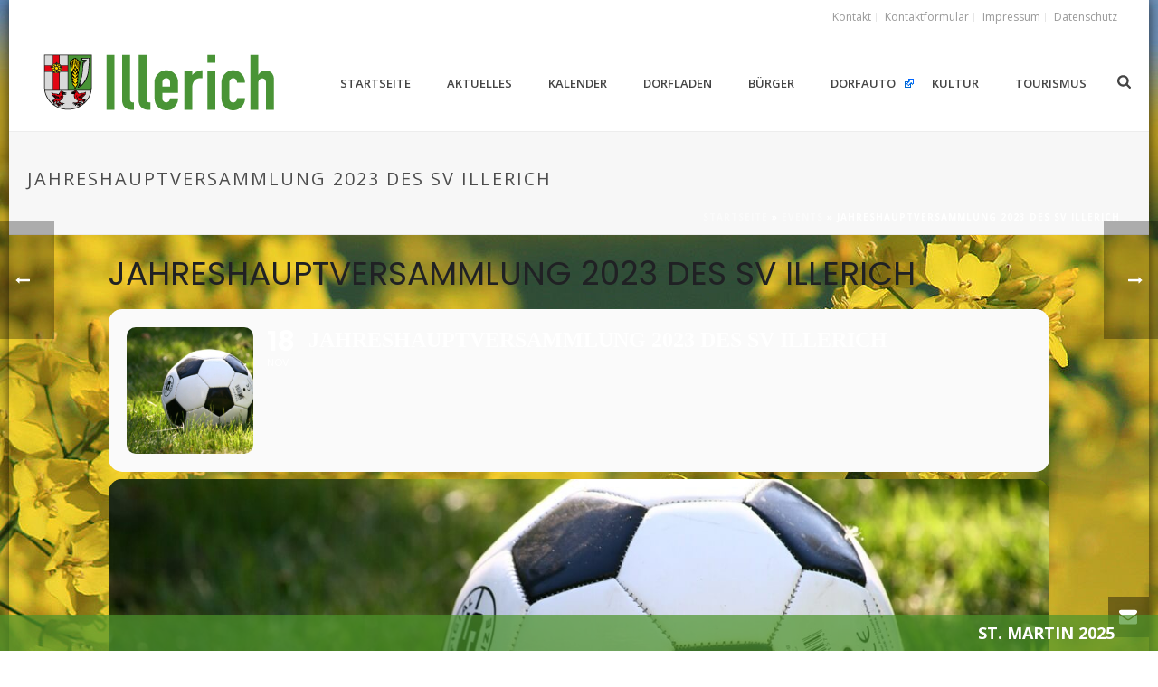

--- FILE ---
content_type: text/html; charset=UTF-8
request_url: https://illerich.de/events/jahreshauptversammlung-2023-des-sv-illerich/
body_size: 23024
content:
<!DOCTYPE html>
<html lang="de" >
<head>
		
<!-- MapPress Easy Google Maps Version:2.95.3 (https://www.mappresspro.com) -->
<meta charset="UTF-8" /><meta name="viewport" content="width=device-width, initial-scale=1.0, minimum-scale=1.0, maximum-scale=1.0, user-scalable=0" /><meta http-equiv="X-UA-Compatible" content="IE=edge,chrome=1" /><meta name="format-detection" content="telephone=no"><script type="text/javascript">var ajaxurl = "https://illerich.de/wp-admin/admin-ajax.php";</script><meta name='robots' content='index, follow, max-image-preview:large, max-snippet:-1, max-video-preview:-1' />
	<style>img:is([sizes="auto" i], [sizes^="auto," i]) { contain-intrinsic-size: 3000px 1500px }</style>
	
		<style id="critical-path-css" type="text/css">
			body,html{width:100%;height:100%;margin:0;padding:0}.page-preloader{top:0;left:0;z-index:999;position:fixed;height:100%;width:100%;text-align:center}.preloader-preview-area{-webkit-animation-delay:-.2s;animation-delay:-.2s;top:50%;-webkit-transform:translateY(100%);-ms-transform:translateY(100%);transform:translateY(100%);margin-top:10px;max-height:calc(50% - 20px);opacity:1;width:100%;text-align:center;position:absolute}.preloader-logo{max-width:90%;top:50%;-webkit-transform:translateY(-100%);-ms-transform:translateY(-100%);transform:translateY(-100%);margin:-10px auto 0 auto;max-height:calc(50% - 20px);opacity:1;position:relative}.ball-pulse>div{width:15px;height:15px;border-radius:100%;margin:2px;-webkit-animation-fill-mode:both;animation-fill-mode:both;display:inline-block;-webkit-animation:ball-pulse .75s infinite cubic-bezier(.2,.68,.18,1.08);animation:ball-pulse .75s infinite cubic-bezier(.2,.68,.18,1.08)}.ball-pulse>div:nth-child(1){-webkit-animation-delay:-.36s;animation-delay:-.36s}.ball-pulse>div:nth-child(2){-webkit-animation-delay:-.24s;animation-delay:-.24s}.ball-pulse>div:nth-child(3){-webkit-animation-delay:-.12s;animation-delay:-.12s}@-webkit-keyframes ball-pulse{0%{-webkit-transform:scale(1);transform:scale(1);opacity:1}45%{-webkit-transform:scale(.1);transform:scale(.1);opacity:.7}80%{-webkit-transform:scale(1);transform:scale(1);opacity:1}}@keyframes ball-pulse{0%{-webkit-transform:scale(1);transform:scale(1);opacity:1}45%{-webkit-transform:scale(.1);transform:scale(.1);opacity:.7}80%{-webkit-transform:scale(1);transform:scale(1);opacity:1}}.ball-clip-rotate-pulse{position:relative;-webkit-transform:translateY(-15px) translateX(-10px);-ms-transform:translateY(-15px) translateX(-10px);transform:translateY(-15px) translateX(-10px);display:inline-block}.ball-clip-rotate-pulse>div{-webkit-animation-fill-mode:both;animation-fill-mode:both;position:absolute;top:0;left:0;border-radius:100%}.ball-clip-rotate-pulse>div:first-child{height:36px;width:36px;top:7px;left:-7px;-webkit-animation:ball-clip-rotate-pulse-scale 1s 0s cubic-bezier(.09,.57,.49,.9) infinite;animation:ball-clip-rotate-pulse-scale 1s 0s cubic-bezier(.09,.57,.49,.9) infinite}.ball-clip-rotate-pulse>div:last-child{position:absolute;width:50px;height:50px;left:-16px;top:-2px;background:0 0;border:2px solid;-webkit-animation:ball-clip-rotate-pulse-rotate 1s 0s cubic-bezier(.09,.57,.49,.9) infinite;animation:ball-clip-rotate-pulse-rotate 1s 0s cubic-bezier(.09,.57,.49,.9) infinite;-webkit-animation-duration:1s;animation-duration:1s}@-webkit-keyframes ball-clip-rotate-pulse-rotate{0%{-webkit-transform:rotate(0) scale(1);transform:rotate(0) scale(1)}50%{-webkit-transform:rotate(180deg) scale(.6);transform:rotate(180deg) scale(.6)}100%{-webkit-transform:rotate(360deg) scale(1);transform:rotate(360deg) scale(1)}}@keyframes ball-clip-rotate-pulse-rotate{0%{-webkit-transform:rotate(0) scale(1);transform:rotate(0) scale(1)}50%{-webkit-transform:rotate(180deg) scale(.6);transform:rotate(180deg) scale(.6)}100%{-webkit-transform:rotate(360deg) scale(1);transform:rotate(360deg) scale(1)}}@-webkit-keyframes ball-clip-rotate-pulse-scale{30%{-webkit-transform:scale(.3);transform:scale(.3)}100%{-webkit-transform:scale(1);transform:scale(1)}}@keyframes ball-clip-rotate-pulse-scale{30%{-webkit-transform:scale(.3);transform:scale(.3)}100%{-webkit-transform:scale(1);transform:scale(1)}}@-webkit-keyframes square-spin{25%{-webkit-transform:perspective(100px) rotateX(180deg) rotateY(0);transform:perspective(100px) rotateX(180deg) rotateY(0)}50%{-webkit-transform:perspective(100px) rotateX(180deg) rotateY(180deg);transform:perspective(100px) rotateX(180deg) rotateY(180deg)}75%{-webkit-transform:perspective(100px) rotateX(0) rotateY(180deg);transform:perspective(100px) rotateX(0) rotateY(180deg)}100%{-webkit-transform:perspective(100px) rotateX(0) rotateY(0);transform:perspective(100px) rotateX(0) rotateY(0)}}@keyframes square-spin{25%{-webkit-transform:perspective(100px) rotateX(180deg) rotateY(0);transform:perspective(100px) rotateX(180deg) rotateY(0)}50%{-webkit-transform:perspective(100px) rotateX(180deg) rotateY(180deg);transform:perspective(100px) rotateX(180deg) rotateY(180deg)}75%{-webkit-transform:perspective(100px) rotateX(0) rotateY(180deg);transform:perspective(100px) rotateX(0) rotateY(180deg)}100%{-webkit-transform:perspective(100px) rotateX(0) rotateY(0);transform:perspective(100px) rotateX(0) rotateY(0)}}.square-spin{display:inline-block}.square-spin>div{-webkit-animation-fill-mode:both;animation-fill-mode:both;width:50px;height:50px;-webkit-animation:square-spin 3s 0s cubic-bezier(.09,.57,.49,.9) infinite;animation:square-spin 3s 0s cubic-bezier(.09,.57,.49,.9) infinite}.cube-transition{position:relative;-webkit-transform:translate(-25px,-25px);-ms-transform:translate(-25px,-25px);transform:translate(-25px,-25px);display:inline-block}.cube-transition>div{-webkit-animation-fill-mode:both;animation-fill-mode:both;width:15px;height:15px;position:absolute;top:-5px;left:-5px;-webkit-animation:cube-transition 1.6s 0s infinite ease-in-out;animation:cube-transition 1.6s 0s infinite ease-in-out}.cube-transition>div:last-child{-webkit-animation-delay:-.8s;animation-delay:-.8s}@-webkit-keyframes cube-transition{25%{-webkit-transform:translateX(50px) scale(.5) rotate(-90deg);transform:translateX(50px) scale(.5) rotate(-90deg)}50%{-webkit-transform:translate(50px,50px) rotate(-180deg);transform:translate(50px,50px) rotate(-180deg)}75%{-webkit-transform:translateY(50px) scale(.5) rotate(-270deg);transform:translateY(50px) scale(.5) rotate(-270deg)}100%{-webkit-transform:rotate(-360deg);transform:rotate(-360deg)}}@keyframes cube-transition{25%{-webkit-transform:translateX(50px) scale(.5) rotate(-90deg);transform:translateX(50px) scale(.5) rotate(-90deg)}50%{-webkit-transform:translate(50px,50px) rotate(-180deg);transform:translate(50px,50px) rotate(-180deg)}75%{-webkit-transform:translateY(50px) scale(.5) rotate(-270deg);transform:translateY(50px) scale(.5) rotate(-270deg)}100%{-webkit-transform:rotate(-360deg);transform:rotate(-360deg)}}.ball-scale>div{border-radius:100%;margin:2px;-webkit-animation-fill-mode:both;animation-fill-mode:both;display:inline-block;height:60px;width:60px;-webkit-animation:ball-scale 1s 0s ease-in-out infinite;animation:ball-scale 1s 0s ease-in-out infinite}@-webkit-keyframes ball-scale{0%{-webkit-transform:scale(0);transform:scale(0)}100%{-webkit-transform:scale(1);transform:scale(1);opacity:0}}@keyframes ball-scale{0%{-webkit-transform:scale(0);transform:scale(0)}100%{-webkit-transform:scale(1);transform:scale(1);opacity:0}}.line-scale>div{-webkit-animation-fill-mode:both;animation-fill-mode:both;display:inline-block;width:5px;height:50px;border-radius:2px;margin:2px}.line-scale>div:nth-child(1){-webkit-animation:line-scale 1s -.5s infinite cubic-bezier(.2,.68,.18,1.08);animation:line-scale 1s -.5s infinite cubic-bezier(.2,.68,.18,1.08)}.line-scale>div:nth-child(2){-webkit-animation:line-scale 1s -.4s infinite cubic-bezier(.2,.68,.18,1.08);animation:line-scale 1s -.4s infinite cubic-bezier(.2,.68,.18,1.08)}.line-scale>div:nth-child(3){-webkit-animation:line-scale 1s -.3s infinite cubic-bezier(.2,.68,.18,1.08);animation:line-scale 1s -.3s infinite cubic-bezier(.2,.68,.18,1.08)}.line-scale>div:nth-child(4){-webkit-animation:line-scale 1s -.2s infinite cubic-bezier(.2,.68,.18,1.08);animation:line-scale 1s -.2s infinite cubic-bezier(.2,.68,.18,1.08)}.line-scale>div:nth-child(5){-webkit-animation:line-scale 1s -.1s infinite cubic-bezier(.2,.68,.18,1.08);animation:line-scale 1s -.1s infinite cubic-bezier(.2,.68,.18,1.08)}@-webkit-keyframes line-scale{0%{-webkit-transform:scaley(1);transform:scaley(1)}50%{-webkit-transform:scaley(.4);transform:scaley(.4)}100%{-webkit-transform:scaley(1);transform:scaley(1)}}@keyframes line-scale{0%{-webkit-transform:scaley(1);transform:scaley(1)}50%{-webkit-transform:scaley(.4);transform:scaley(.4)}100%{-webkit-transform:scaley(1);transform:scaley(1)}}.ball-scale-multiple{position:relative;-webkit-transform:translateY(30px);-ms-transform:translateY(30px);transform:translateY(30px);display:inline-block}.ball-scale-multiple>div{border-radius:100%;-webkit-animation-fill-mode:both;animation-fill-mode:both;margin:2px;position:absolute;left:-30px;top:0;opacity:0;margin:0;width:50px;height:50px;-webkit-animation:ball-scale-multiple 1s 0s linear infinite;animation:ball-scale-multiple 1s 0s linear infinite}.ball-scale-multiple>div:nth-child(2){-webkit-animation-delay:-.2s;animation-delay:-.2s}.ball-scale-multiple>div:nth-child(3){-webkit-animation-delay:-.2s;animation-delay:-.2s}@-webkit-keyframes ball-scale-multiple{0%{-webkit-transform:scale(0);transform:scale(0);opacity:0}5%{opacity:1}100%{-webkit-transform:scale(1);transform:scale(1);opacity:0}}@keyframes ball-scale-multiple{0%{-webkit-transform:scale(0);transform:scale(0);opacity:0}5%{opacity:1}100%{-webkit-transform:scale(1);transform:scale(1);opacity:0}}.ball-pulse-sync{display:inline-block}.ball-pulse-sync>div{width:15px;height:15px;border-radius:100%;margin:2px;-webkit-animation-fill-mode:both;animation-fill-mode:both;display:inline-block}.ball-pulse-sync>div:nth-child(1){-webkit-animation:ball-pulse-sync .6s -.21s infinite ease-in-out;animation:ball-pulse-sync .6s -.21s infinite ease-in-out}.ball-pulse-sync>div:nth-child(2){-webkit-animation:ball-pulse-sync .6s -.14s infinite ease-in-out;animation:ball-pulse-sync .6s -.14s infinite ease-in-out}.ball-pulse-sync>div:nth-child(3){-webkit-animation:ball-pulse-sync .6s -70ms infinite ease-in-out;animation:ball-pulse-sync .6s -70ms infinite ease-in-out}@-webkit-keyframes ball-pulse-sync{33%{-webkit-transform:translateY(10px);transform:translateY(10px)}66%{-webkit-transform:translateY(-10px);transform:translateY(-10px)}100%{-webkit-transform:translateY(0);transform:translateY(0)}}@keyframes ball-pulse-sync{33%{-webkit-transform:translateY(10px);transform:translateY(10px)}66%{-webkit-transform:translateY(-10px);transform:translateY(-10px)}100%{-webkit-transform:translateY(0);transform:translateY(0)}}.transparent-circle{display:inline-block;border-top:.5em solid rgba(255,255,255,.2);border-right:.5em solid rgba(255,255,255,.2);border-bottom:.5em solid rgba(255,255,255,.2);border-left:.5em solid #fff;-webkit-transform:translateZ(0);transform:translateZ(0);-webkit-animation:transparent-circle 1.1s infinite linear;animation:transparent-circle 1.1s infinite linear;width:50px;height:50px;border-radius:50%}.transparent-circle:after{border-radius:50%;width:10em;height:10em}@-webkit-keyframes transparent-circle{0%{-webkit-transform:rotate(0);transform:rotate(0)}100%{-webkit-transform:rotate(360deg);transform:rotate(360deg)}}@keyframes transparent-circle{0%{-webkit-transform:rotate(0);transform:rotate(0)}100%{-webkit-transform:rotate(360deg);transform:rotate(360deg)}}.ball-spin-fade-loader{position:relative;top:-10px;left:-10px;display:inline-block}.ball-spin-fade-loader>div{width:15px;height:15px;border-radius:100%;margin:2px;-webkit-animation-fill-mode:both;animation-fill-mode:both;position:absolute;-webkit-animation:ball-spin-fade-loader 1s infinite linear;animation:ball-spin-fade-loader 1s infinite linear}.ball-spin-fade-loader>div:nth-child(1){top:25px;left:0;animation-delay:-.84s;-webkit-animation-delay:-.84s}.ball-spin-fade-loader>div:nth-child(2){top:17.05px;left:17.05px;animation-delay:-.72s;-webkit-animation-delay:-.72s}.ball-spin-fade-loader>div:nth-child(3){top:0;left:25px;animation-delay:-.6s;-webkit-animation-delay:-.6s}.ball-spin-fade-loader>div:nth-child(4){top:-17.05px;left:17.05px;animation-delay:-.48s;-webkit-animation-delay:-.48s}.ball-spin-fade-loader>div:nth-child(5){top:-25px;left:0;animation-delay:-.36s;-webkit-animation-delay:-.36s}.ball-spin-fade-loader>div:nth-child(6){top:-17.05px;left:-17.05px;animation-delay:-.24s;-webkit-animation-delay:-.24s}.ball-spin-fade-loader>div:nth-child(7){top:0;left:-25px;animation-delay:-.12s;-webkit-animation-delay:-.12s}.ball-spin-fade-loader>div:nth-child(8){top:17.05px;left:-17.05px;animation-delay:0s;-webkit-animation-delay:0s}@-webkit-keyframes ball-spin-fade-loader{50%{opacity:.3;-webkit-transform:scale(.4);transform:scale(.4)}100%{opacity:1;-webkit-transform:scale(1);transform:scale(1)}}@keyframes ball-spin-fade-loader{50%{opacity:.3;-webkit-transform:scale(.4);transform:scale(.4)}100%{opacity:1;-webkit-transform:scale(1);transform:scale(1)}}		</style>

		
	<!-- This site is optimized with the Yoast SEO plugin v26.4 - https://yoast.com/wordpress/plugins/seo/ -->
	<title>Jahreshauptversammlung 2023 des SV Illerich - Illerich</title>
	<link rel="canonical" href="https://illerich.de/events/jahreshauptversammlung-2023-des-sv-illerich/" />
	<meta property="og:locale" content="de_DE" />
	<meta property="og:type" content="article" />
	<meta property="og:title" content="Jahreshauptversammlung 2023 des SV Illerich - Illerich" />
	<meta property="og:description" content="Der Vorstand des SV Illerich lädt alle Mitglieder herzlich zur diesjährigen Jahreshauptversammlung am Samstag, den 18.11.2023 um 19:30 Uhr ins Gemeindehaus Illerich ein. Tagesordnungspunkte: Begrüßung durch den 1. Vorsitzenden Rückblick 2022 Bericht des 1. Kassierers Bericht des Kassenprüfers Entlastung des Vorstandes Wahl eines Wahlleiters Vorstandswahl Vorschau 2023/2024 Aussprache/Sonstiges Im Anschluss an die Jahreshauptversammlung gehen wir [&hellip;]" />
	<meta property="og:url" content="https://illerich.de/events/jahreshauptversammlung-2023-des-sv-illerich/" />
	<meta property="og:site_name" content="Illerich" />
	<meta property="article:publisher" content="https://www.facebook.com/Illerich/" />
	<meta property="article:modified_time" content="2023-11-11T20:17:37+00:00" />
	<meta property="og:image" content="https://illerich.de/wp-content/uploads/2019/01/pixabay-football-1396740_1280.jpg" />
	<meta property="og:image:width" content="1280" />
	<meta property="og:image:height" content="854" />
	<meta property="og:image:type" content="image/jpeg" />
	<meta name="twitter:card" content="summary_large_image" />
	<meta name="twitter:label1" content="Geschätzte Lesezeit" />
	<meta name="twitter:data1" content="1 Minute" />
	<script type="application/ld+json" class="yoast-schema-graph">{"@context":"https://schema.org","@graph":[{"@type":"WebPage","@id":"https://illerich.de/events/jahreshauptversammlung-2023-des-sv-illerich/","url":"https://illerich.de/events/jahreshauptversammlung-2023-des-sv-illerich/","name":"Jahreshauptversammlung 2023 des SV Illerich - Illerich","isPartOf":{"@id":"https://illerich.de/#website"},"primaryImageOfPage":{"@id":"https://illerich.de/events/jahreshauptversammlung-2023-des-sv-illerich/#primaryimage"},"image":{"@id":"https://illerich.de/events/jahreshauptversammlung-2023-des-sv-illerich/#primaryimage"},"thumbnailUrl":"https://illerich.de/wp-content/uploads/2019/01/pixabay-football-1396740_1280.jpg","datePublished":"2023-11-11T20:15:27+00:00","dateModified":"2023-11-11T20:17:37+00:00","breadcrumb":{"@id":"https://illerich.de/events/jahreshauptversammlung-2023-des-sv-illerich/#breadcrumb"},"inLanguage":"de","potentialAction":[{"@type":"ReadAction","target":["https://illerich.de/events/jahreshauptversammlung-2023-des-sv-illerich/"]}]},{"@type":"ImageObject","inLanguage":"de","@id":"https://illerich.de/events/jahreshauptversammlung-2023-des-sv-illerich/#primaryimage","url":"https://illerich.de/wp-content/uploads/2019/01/pixabay-football-1396740_1280.jpg","contentUrl":"https://illerich.de/wp-content/uploads/2019/01/pixabay-football-1396740_1280.jpg","width":1280,"height":854,"caption":"© Pixabay"},{"@type":"BreadcrumbList","@id":"https://illerich.de/events/jahreshauptversammlung-2023-des-sv-illerich/#breadcrumb","itemListElement":[{"@type":"ListItem","position":1,"name":"Startseite","item":"https://illerich.de/"},{"@type":"ListItem","position":2,"name":"Events","item":"https://illerich.de/events/"},{"@type":"ListItem","position":3,"name":"Jahreshauptversammlung 2023 des SV Illerich"}]},{"@type":"WebSite","@id":"https://illerich.de/#website","url":"https://illerich.de/","name":"Illerich","description":"","publisher":{"@id":"https://illerich.de/#organization"},"potentialAction":[{"@type":"SearchAction","target":{"@type":"EntryPoint","urlTemplate":"https://illerich.de/?s={search_term_string}"},"query-input":{"@type":"PropertyValueSpecification","valueRequired":true,"valueName":"search_term_string"}}],"inLanguage":"de"},{"@type":"Organization","@id":"https://illerich.de/#organization","name":"Ortsgemeinde Illerich","url":"https://illerich.de/","logo":{"@type":"ImageObject","inLanguage":"de","@id":"https://illerich.de/#/schema/logo/image/","url":"https://illerich.de/wp-content/uploads/2016/02/wappen_120x120.png","contentUrl":"https://illerich.de/wp-content/uploads/2016/02/wappen_120x120.png","width":120,"height":120,"caption":"Ortsgemeinde Illerich"},"image":{"@id":"https://illerich.de/#/schema/logo/image/"},"sameAs":["https://www.facebook.com/Illerich/"]}]}</script>
	<!-- / Yoast SEO plugin. -->


<link rel='dns-prefetch' href='//maps.googleapis.com' />
<link rel='dns-prefetch' href='//meet.jit.si' />
<link rel="alternate" type="application/rss+xml" title="Illerich &raquo; Feed" href="https://illerich.de/feed/" />
<link rel="alternate" type="application/rss+xml" title="Illerich &raquo; Kommentar-Feed" href="https://illerich.de/comments/feed/" />

<link rel="shortcut icon" href="https://illerich.de/wp-content/uploads/2016/02/favicon.ico"  />
<script type="text/javascript">window.abb = {};php = {};window.PHP = {};PHP.ajax = "https://illerich.de/wp-admin/admin-ajax.php";PHP.wp_p_id = "8531";var mk_header_parallax, mk_banner_parallax, mk_page_parallax, mk_footer_parallax, mk_body_parallax;var mk_images_dir = "https://illerich.de/wp-content/themes/jupiter/assets/images",mk_theme_js_path = "https://illerich.de/wp-content/themes/jupiter/assets/js",mk_theme_dir = "https://illerich.de/wp-content/themes/jupiter",mk_captcha_placeholder = "Captcha eingeben",mk_captcha_invalid_txt = "Ungültig. Versuchen Sie es erneut.",mk_captcha_correct_txt = "Captcha richtig.",mk_responsive_nav_width = 1140,mk_vertical_header_back = "Zurück",mk_vertical_header_anim = "1",mk_check_rtl = true,mk_grid_width = 1200,mk_ajax_search_option = "beside_nav",mk_preloader_bg_color = "#f7f7f7",mk_accent_color = "#4c932b",mk_go_to_top =  "true",mk_smooth_scroll =  "true",mk_preloader_bar_color = "#4c932b",mk_preloader_logo = "https://illerich.de/wp-content/uploads/2016/02/wappen_120x120.png";var mk_header_parallax = false,mk_banner_parallax = false,mk_footer_parallax = false,mk_body_parallax = false,mk_no_more_posts = "Keine weiteren Beiträge",mk_typekit_id   = "",mk_google_fonts = ["Open Sans:100italic,200italic,300italic,400italic,500italic,600italic,700italic,800italic,900italic,100,200,300,400,500,600,700,800,900"],mk_global_lazyload = true;</script><link rel='stylesheet' id='imgmap_style-css' href='https://illerich.de/wp-content/plugins/imagemapper/imgmap_style.css?ver=6.8.3' type='text/css' media='all' />
<link rel='stylesheet' id='evo_single_event-css' href='//illerich.de/wp-content/plugins/eventON/assets/css/evo_event_styles.css?ver=5.0.2' type='text/css' media='all' />
<link rel='stylesheet' id='external-links-css' href='https://illerich.de/wp-content/plugins/sem-external-links/sem-external-links.css?ver=20090903' type='text/css' media='all' />
<link rel='stylesheet' id='ipvc-frontend-css' href='https://illerich.de/wp-content/plugins/Lime-popups-toolkit/css/frontend.css?ver=6.8.3' type='text/css' media='all' />
<link rel='stylesheet' id='ipvc-css-css' href='https://illerich.de/wp-content/plugins/Lime-popups-toolkit/library/jBox.css?ver=6.8.3' type='text/css' media='all' />
<link rel='stylesheet' id='mappress-leaflet-css' href='https://illerich.de/wp-content/plugins/mappress-google-maps-for-wordpress/lib/leaflet/leaflet.css?ver=1.7.1' type='text/css' media='all' />
<link rel='stylesheet' id='mappress-css' href='https://illerich.de/wp-content/plugins/mappress-google-maps-for-wordpress/css/mappress.css?ver=2.95.3' type='text/css' media='all' />
<link rel='stylesheet' id='daln-general-css' href='https://illerich.de/wp-content/plugins/live-news/public/assets/css/general.css?ver=2.08' type='text/css' media='all' />
<link rel='stylesheet' id='theme-styles-css' href='https://illerich.de/wp-content/themes/jupiter/assets/stylesheet/min/full-styles.6.1.6.css?ver=1605691282' type='text/css' media='all' />
<style id='theme-styles-inline-css' type='text/css'>
body { background-color:#fff;background-image:url(https://illerich.de/wp-content/uploads/2019/05/hintergrund_03_c.jpg);background-repeat:no-repeat;background-position:center center;background-attachment:fixed; } .hb-custom-header #mk-page-introduce, .mk-header { background-color:#f7f7f7;background-size:cover;-webkit-background-size:cover;-moz-background-size:cover; } .hb-custom-header > div, .mk-header-bg { background-color:#fff; } .mk-classic-nav-bg { background-color:#fff; } .master-holder-bg { background-color:rgba(255,255,255,0.9);background-image:url(https://illerich.de/wp-content/uploads/2024/01/hintergrund_content_01_rotate.jpg);background-repeat:no-repeat;background-position:center center;background-attachment:scroll;background-size:cover;-webkit-background-size:cover;-moz-background-size:cover; } #mk-footer { background-color:#3d4045; } #mk-boxed-layout { -webkit-box-shadow:0 0 15px rgba(0, 0, 0, 0.7); -moz-box-shadow:0 0 15px rgba(0, 0, 0, 0.7); box-shadow:0 0 15px rgba(0, 0, 0, 0.7); } .mk-news-tab .mk-tabs-tabs .is-active a, .mk-fancy-title.pattern-style span, .mk-fancy-title.pattern-style.color-gradient span:after, .page-bg-color { background-color:rgba(255,255,255,0.9); } .page-title { font-size:20px; color:#4d4d4d; text-transform:uppercase; font-weight:400; letter-spacing:2px; } .page-subtitle { font-size:14px; line-height:100%; color:#a3a3a3; font-size:14px; text-transform:none; } .mk-header { border-bottom:1px solid #ededed; } .header-style-1 .mk-header-padding-wrapper, .header-style-2 .mk-header-padding-wrapper, .header-style-3 .mk-header-padding-wrapper { padding-top:146px; } .mk-process-steps[max-width~="950px"] ul::before { display:none !important; } .mk-process-steps[max-width~="950px"] li { margin-bottom:30px !important; width:100% !important; text-align:center; } .mk-event-countdown-ul[max-width~="750px"] li { width:90%; display:block; margin:0 auto 15px; } .compose-mode .vc_element-name .vc_btn-content { height:auto !important; } body { font-family:Arial, Helvetica, sans-serif } body { font-family:Open Sans } @font-face { font-family:'star'; src:url('https://illerich.de/wp-content/themes/jupiter/assets/stylesheet/fonts/star/font.eot'); src:url('https://illerich.de/wp-content/themes/jupiter/assets/stylesheet/fonts/star/font.eot?#iefix') format('embedded-opentype'), url('https://illerich.de/wp-content/themes/jupiter/assets/stylesheet/fonts/star/font.woff') format('woff'), url('https://illerich.de/wp-content/themes/jupiter/assets/stylesheet/fonts/star/font.ttf') format('truetype'), url('https://illerich.de/wp-content/themes/jupiter/assets/stylesheet/fonts/star/font.svg#star') format('svg'); font-weight:normal; font-style:normal; } @font-face { font-family:'WooCommerce'; src:url('https://illerich.de/wp-content/themes/jupiter/assets/stylesheet/fonts/woocommerce/font.eot'); src:url('https://illerich.de/wp-content/themes/jupiter/assets/stylesheet/fonts/woocommerce/font.eot?#iefix') format('embedded-opentype'), url('https://illerich.de/wp-content/themes/jupiter/assets/stylesheet/fonts/woocommerce/font.woff') format('woff'), url('https://illerich.de/wp-content/themes/jupiter/assets/stylesheet/fonts/woocommerce/font.ttf') format('truetype'), url('https://illerich.de/wp-content/themes/jupiter/assets/stylesheet/fonts/woocommerce/font.svg#WooCommerce') format('svg'); font-weight:normal; font-style:normal; }
</style>
<link rel='stylesheet' id='mkhb-render-css' href='https://illerich.de/wp-content/themes/jupiter/header-builder/includes/assets/css/mkhb-render.css?ver=6.1.6' type='text/css' media='all' />
<link rel='stylesheet' id='mkhb-row-css' href='https://illerich.de/wp-content/themes/jupiter/header-builder/includes/assets/css/mkhb-row.css?ver=6.1.6' type='text/css' media='all' />
<link rel='stylesheet' id='mkhb-column-css' href='https://illerich.de/wp-content/themes/jupiter/header-builder/includes/assets/css/mkhb-column.css?ver=6.1.6' type='text/css' media='all' />
<link rel='stylesheet' id='evcal_google_fonts-css' href='https://illerich.de/wp-content/google-fonts/noto-sans-poppins.css?ver=5.0.2' type='text/css' media='all' />
<link rel='stylesheet' id='evcal_cal_default-css' href='//illerich.de/wp-content/plugins/eventON/assets/css/eventon_styles.css?ver=5.0.2' type='text/css' media='all' />
<link rel='stylesheet' id='evo_font_icons-css' href='//illerich.de/wp-content/plugins/eventON/assets/fonts/all.css?ver=5.0.2' type='text/css' media='all' />
<link rel='stylesheet' id='eventon_dynamic_styles-css' href='//illerich.de/wp-content/plugins/eventON/assets/css/eventon_dynamic_styles.css?ver=5.0.2' type='text/css' media='all' />
<link rel='stylesheet' id='tablepress-default-css' href='https://illerich.de/wp-content/tablepress-combined.min.css?ver=53' type='text/css' media='all' />
<link rel='stylesheet' id='evo_fc_styles-css' href='https://illerich.de/wp-content/plugins/eventon-full-cal/assets/fc_styles.css?ver=2.0.5' type='text/css' media='all' />
<link rel='stylesheet' id='theme-options-css' href='https://illerich.de/wp-content/uploads/mk_assets/theme-options-production-1763998816.css?ver=1763998696' type='text/css' media='all' />
<link rel='stylesheet' id='mk-style-css' href='https://illerich.de/wp-content/themes/jupiter_childtheme/style.css?ver=6.8.3' type='text/css' media='all' />
<link rel='stylesheet' id='__EPYT__style-css' href='https://illerich.de/wp-content/plugins/youtube-embed-plus/styles/ytprefs.min.css?ver=14.2.3.2' type='text/css' media='all' />
<style id='__EPYT__style-inline-css' type='text/css'>

                .epyt-gallery-thumb {
                        width: 33.333%;
                }
                
</style>
<script type="text/javascript" src="https://illerich.de/wp-includes/js/jquery/jquery.min.js?ver=3.7.1" id="jquery-core-js"></script>
<script type="text/javascript" src="https://illerich.de/wp-includes/js/jquery/jquery-migrate.min.js?ver=3.4.1" id="jquery-migrate-js"></script>
<script type="text/javascript" id="utils-js-extra">
/* <![CDATA[ */
var userSettings = {"url":"\/","uid":"0","time":"1764229310","secure":"1"};
/* ]]> */
</script>
<script type="text/javascript" src="https://illerich.de/wp-includes/js/utils.min.js?ver=6.8.3" id="utils-js"></script>
<script type="text/javascript" src="https://illerich.de/wp-content/plugins/imagemapper/script/jquery.imagemapster.min.js?ver=6.8.3" id="imgmap_imagemapster-js"></script>
<script type="text/javascript" id="imgmap_script-js-extra">
/* <![CDATA[ */
var imgmap = {"ajaxurl":"https:\/\/illerich.de\/wp-admin\/admin-ajax.php","pulseOption":"never","admin_logged":"","alt_dialog":""};
/* ]]> */
</script>
<script type="text/javascript" src="https://illerich.de/wp-content/plugins/imagemapper/imagemapper_script.js?ver=6.8.3" id="imgmap_script-js"></script>
<script type="text/javascript" src="https://illerich.de/wp-content/themes/jupiter/assets/js/plugins/wp-enqueue/min/webfontloader.js?ver=6.8.3" id="mk-webfontloader-js"></script>
<script type="text/javascript" id="mk-webfontloader-js-after">
/* <![CDATA[ */
WebFontConfig = {
	timeout: 2000
}

if ( mk_typekit_id.length > 0 ) {
	WebFontConfig.typekit = {
		id: mk_typekit_id
	}
}

if ( mk_google_fonts.length > 0 ) {
	WebFontConfig.google = {
		families:  mk_google_fonts
	}
}

if ( (mk_google_fonts.length > 0 || mk_typekit_id.length > 0) && navigator.userAgent.indexOf("Speed Insights") == -1) {
	WebFont.load( WebFontConfig );
}
		
/* ]]> */
</script>
<script type="text/javascript" src="https://illerich.de/wp-content/plugins/Lime-popups-toolkit/library/jBox.js?ver=6.8.3" id="ipvc-js-js"></script>
<script type="text/javascript" src="https://illerich.de/wp-content/plugins/live-news/public/assets/js/general.js?ver=2.08" id="dalngeneral-js"></script>
<script type="text/javascript" src="https://illerich.de/wp-content/plugins/live-news/public/assets/js/momentjs/momentjs.js?ver=2.08" id="daln-momentjs-js"></script>
<script type="text/javascript" id="evo-inlinescripts-header-js-after">
/* <![CDATA[ */
jQuery(document).ready(function($){});
/* ]]> */
</script>
<script type="text/javascript" id="__ytprefs__-js-extra">
/* <![CDATA[ */
var _EPYT_ = {"ajaxurl":"https:\/\/illerich.de\/wp-admin\/admin-ajax.php","security":"c345855efe","gallery_scrolloffset":"20","eppathtoscripts":"https:\/\/illerich.de\/wp-content\/plugins\/youtube-embed-plus\/scripts\/","eppath":"https:\/\/illerich.de\/wp-content\/plugins\/youtube-embed-plus\/","epresponsiveselector":"[\"iframe.__youtube_prefs_widget__\"]","epdovol":"1","version":"14.2.3.2","evselector":"iframe.__youtube_prefs__[src], iframe[src*=\"youtube.com\/embed\/\"], iframe[src*=\"youtube-nocookie.com\/embed\/\"]","ajax_compat":"","maxres_facade":"eager","ytapi_load":"light","pause_others":"","stopMobileBuffer":"1","facade_mode":"","not_live_on_channel":""};
/* ]]> */
</script>
<script type="text/javascript" src="https://illerich.de/wp-content/plugins/youtube-embed-plus/scripts/ytprefs.min.js?ver=14.2.3.2" id="__ytprefs__-js"></script>
<link rel="https://api.w.org/" href="https://illerich.de/wp-json/" /><link rel="alternate" title="JSON" type="application/json" href="https://illerich.de/wp-json/wp/v2/ajde_events/8531" /><link rel="EditURI" type="application/rsd+xml" title="RSD" href="https://illerich.de/xmlrpc.php?rsd" />
<meta name="generator" content="WordPress 6.8.3" />
<link rel='shortlink' href='https://illerich.de/?p=8531' />
<link rel="alternate" title="oEmbed (JSON)" type="application/json+oembed" href="https://illerich.de/wp-json/oembed/1.0/embed?url=https%3A%2F%2Fillerich.de%2Fevents%2Fjahreshauptversammlung-2023-des-sv-illerich%2F" />
<link rel="alternate" title="oEmbed (XML)" type="text/xml+oembed" href="https://illerich.de/wp-json/oembed/1.0/embed?url=https%3A%2F%2Fillerich.de%2Fevents%2Fjahreshauptversammlung-2023-des-sv-illerich%2F&#038;format=xml" />
<script type="text/javascript">var daln_apply_ticker = true;var daln_nonce = "9a5c218668";var daln_ajax_url = "https://illerich.de/wp-admin/admin-ajax.php";var daln_plugin_url = "https://illerich.de/wp-content/plugins/live-news/";var daln_target_attribute = '_self';var daln_sliding_speed = 10;var daln_sliding_delay = 0;var daln_rtl_layout = 0;var daln_cached_cycles = 5;var daln_ticker_id = 1;var daln_enable_links = true;var daln_clock_offset = 0;var daln_clock_format = "HH:mm";var daln_clock_source = 2;var daln_clock_autoupdate = 1;var daln_clock_autoupdate_time = 10;</script>
<style type="text/css">#daln-container{ min-height: 40px; }#daln-featured-container{ display: none; }#daln-close{ display: none; }#daln-open{ display: none; }#daln-featured-title, #daln-featured-title a,#daln-featured-excerpt, #daln-featured-excerpt a, #daln-clock, #daln-close, .daln-slider-single-news, .daln-slider-single-news a{ font-family: 'Open Sans', sans-serif !important; }#daln-featured-container{ background: rgba(201,0,22, 1); }#daln-slider{ background: rgba(76,147,43, 0.7); }#daln-featured-title{ font-size: 38px; }#daln-featured-excerpt{ font-size: 28px; }#daln-slider-floating-content .daln-slider-single-news{ font-size: 18px; }#daln-clock{ font-size: 28px; }#daln-clock{ display: none; }#daln-open{background: url( 'https://illerich.de/wp-content/uploads/2018/07/open-button.png');}#daln-close{background: url( 'https://illerich.de/wp-content/uploads/2018/07/close-button.png');}#daln-clock{background: url( 'https://illerich.de/wp-content/uploads/2019/05/clock.jpg');}#daln-featured-title a{color: #eee;}#daln-featured-title a:hover{color: #111;}#daln-featured-excerpt{color: #eee;}.daln-slider-single-news, .daln-slider-single-news a{color: #ffffff;}.daln-slider-single-news a:hover{color: #aaa;}#daln-clock{color: #111;}#daln-slider-floating-content .daln-slider-single-news{margin-right: 84px !important; }#daln-slider-floating-content .daln-slider-single-news{padding: 0 28px !important; }#daln-container .daln-image-before{margin: 0 28px 0 0 !important; }#daln-container .daln-image-after{margin: 0 0 0 28px !important; }</style><link href='https://fonts.googleapis.com/css?family=Open+Sans:400,600,700' rel='stylesheet' type='text/css'><!-- Analytics by WP Statistics - https://wp-statistics.com -->
<script> var isTest = false; </script><meta itemprop="author" content="Ortsgemeinde Illerich" /><meta itemprop="datePublished" content="11. November 2023" /><meta itemprop="dateModified" content="11. November 2023" /><meta itemprop="publisher" content="Illerich" />				<meta name="robots" content="all"/>
				<meta property="description" content="Der Vorstand des SV Illerich lädt alle Mitglieder herzlich zur diesjährigen Jahreshauptversammlung am Samstag, den 18.11.2023 um 19:30" />
				<meta property="og:type" content="event" /> 
				<meta property="og:title" content="Jahreshauptversammlung 2023 des SV Illerich" />
				<meta property="og:url" content="https://illerich.de/events/jahreshauptversammlung-2023-des-sv-illerich/" />
				<meta property="og:description" content="Der Vorstand des SV Illerich lädt alle Mitglieder herzlich zur diesjährigen Jahreshauptversammlung am Samstag, den 18.11.2023 um 19:30" />
									<meta property="og:image" content="https://illerich.de/wp-content/uploads/2019/01/pixabay-football-1396740_1280.jpg" /> 
					<meta property="og:image:width" content="1280" /> 
					<meta property="og:image:height" content="854" /> 
												<meta name="twitter:card" content="summary_large_image">
				<meta name="twitter:title" content="Jahreshauptversammlung 2023 des SV Illerich">
				<meta name="twitter:description" content="Der Vorstand des SV Illerich lädt alle Mitglieder herzlich zur diesjährigen Jahreshauptversammlung am Samstag, den 18.11.2023 um 19:30">
									<meta name="twitter:image" content="https://illerich.de/wp-content/uploads/2019/01/pixabay-football-1396740_1280.jpg">
								<style type="text/css">.recentcomments a{display:inline !important;padding:0 !important;margin:0 !important;}</style><meta name="generator" content="Powered by WPBakery Page Builder - drag and drop page builder for WordPress."/>
<!--[if lte IE 9]><link rel="stylesheet" type="text/css" href="https://illerich.de/wp-content/plugins/js_composer_theme/assets/css/vc_lte_ie9.min.css" media="screen"><![endif]--><meta name="generator" content="Jupiter Childtheme 1.0" /><noscript><style type="text/css"> .wpb_animate_when_almost_visible { opacity: 1; }</style></noscript>	</head>

<body class="wp-singular ajde_events-template-default single single-ajde_events postid-8531 wp-theme-jupiter wp-child-theme-jupiter_childtheme mk-boxed-enabled wpb-js-composer js-comp-ver-5.5.5 vc_responsive" itemscope="itemscope" itemtype="https://schema.org/WebPage"  data-adminbar="">

	
	<div class="mk-body-loader-overlay page-preloader" style="background-color:#f7f7f7;"><img alt="Illerich" class="preloader-logo" src="https://illerich.de/wp-content/uploads/2016/02/wappen_120x120.png" width="120" height="120" > <div class="preloader-preview-area">  <div class="ball-spin-fade-loader">
                            <div style="background-color: #4c932b"></div>
                            <div style="background-color: #4c932b"></div>
                            <div style="background-color: #4c932b"></div>
                            <div style="background-color: #4c932b"></div>
                            <div style="background-color: #4c932b"></div>
                            <div style="background-color: #4c932b"></div>
                            <div style="background-color: #4c932b"></div>
                            <div style="background-color: #4c932b"></div>
                        </div>  </div></div>
	<!-- Target for scroll anchors to achieve native browser bahaviour + possible enhancements like smooth scrolling -->
	<div id="top-of-page"></div>

		<div id="mk-boxed-layout">

			<div id="mk-theme-container" >

				 
    <header data-height='110'
                data-sticky-height='55'
                data-responsive-height='90'
                data-transparent-skin=''
                data-header-style='1'
                data-sticky-style='fixed'
                data-sticky-offset='header' id="mk-header-1" class="mk-header header-style-1 header-align-left  toolbar-true menu-hover-5 sticky-style-fixed mk-background-stretch boxed-header " role="banner" itemscope="itemscope" itemtype="https://schema.org/WPHeader" >
                    <div class="mk-header-holder">
                
<div class="mk-header-toolbar">

			<div class="mk-grid header-grid">
	
		<div class="mk-header-toolbar-holder">

		<nav class="mk-toolbar-navigation"><ul id="menu-menue-02" class="menu"><li id="menu-item-4628" class="menu-item menu-item-type-post_type menu-item-object-page"><a href="https://illerich.de/kontakt/"><span class="meni-item-text">Kontakt</span></a></li>
<li id="menu-item-4629" class="menu-item menu-item-type-post_type menu-item-object-page"><a href="https://illerich.de/kontaktformular/"><span class="meni-item-text">Kontaktformular</span></a></li>
<li id="menu-item-4625" class="menu-item menu-item-type-post_type menu-item-object-page"><a href="https://illerich.de/impressum/"><span class="meni-item-text">Impressum</span></a></li>
<li id="menu-item-5874" class="menu-item menu-item-type-post_type menu-item-object-page menu-item-privacy-policy"><a href="https://illerich.de/datenschutz/"><span class="meni-item-text">Datenschutz</span></a></li>
</ul></nav>
		</div>

			</div>
	
</div>
                <div class="mk-header-inner add-header-height">

                    <div class="mk-header-bg "></div>

                                            <div class="mk-toolbar-resposnive-icon"><svg  class="mk-svg-icon" data-name="mk-icon-chevron-down" data-cacheid="icon-692800be7a9bd" xmlns="http://www.w3.org/2000/svg" viewBox="0 0 1792 1792"><path d="M1683 808l-742 741q-19 19-45 19t-45-19l-742-741q-19-19-19-45.5t19-45.5l166-165q19-19 45-19t45 19l531 531 531-531q19-19 45-19t45 19l166 165q19 19 19 45.5t-19 45.5z"/></svg></div>
                    
                                                <div class="mk-grid header-grid">
                    
                            <div class="mk-header-nav-container one-row-style menu-hover-style-5" role="navigation" itemscope="itemscope" itemtype="https://schema.org/SiteNavigationElement" >
                                <nav class="mk-main-navigation js-main-nav"><ul id="menu-hauptmenue" class="main-navigation-ul"><li id="menu-item-49" class="menu-item menu-item-type-post_type menu-item-object-page menu-item-home no-mega-menu"><a class="menu-item-link js-smooth-scroll"  href="https://illerich.de/">Startseite</a></li>
<li id="menu-item-245" class="menu-item menu-item-type-post_type menu-item-object-page menu-item-has-children no-mega-menu"><a class="menu-item-link js-smooth-scroll"  href="https://illerich.de/aktuelles/">Aktuelles</a>
<ul style="" class="sub-menu ">
	<li id="menu-item-6039" class="menu-item menu-item-type-post_type menu-item-object-page"><a class="menu-item-link js-smooth-scroll"  href="https://illerich.de/aktuelles-vom-dorfladen/">Aktuelles vom Dorfladen</a></li>
	<li id="menu-item-6038" class="menu-item menu-item-type-post_type menu-item-object-page"><a class="menu-item-link js-smooth-scroll"  href="https://illerich.de/aktuelles-vom-sonnenland/">Aktuelles vom Sonnenland</a></li>
</ul>
</li>
<li id="menu-item-47" class="menu-item menu-item-type-post_type menu-item-object-page has-mega-menu"><a class="menu-item-link js-smooth-scroll"  href="https://illerich.de/kalender/">Kalender</a></li>
<li id="menu-item-491" class="menu-item menu-item-type-post_type menu-item-object-page menu-item-has-children no-mega-menu"><a class="menu-item-link js-smooth-scroll"  href="https://illerich.de/dorfladen/">Dorfladen</a>
<ul style="" class="sub-menu ">
	<li id="menu-item-1515" class="menu-item menu-item-type-post_type menu-item-object-page"><a class="menu-item-link js-smooth-scroll"  href="https://illerich.de/aktuelles-vom-dorfladen/">Aktuelles vom Dorfladen</a></li>
</ul>
</li>
<li id="menu-item-46" class="menu-item menu-item-type-post_type menu-item-object-page menu-item-has-children no-mega-menu"><a class="menu-item-link js-smooth-scroll"  href="https://illerich.de/buerger/">Bürger</a>
<ul style="" class="sub-menu ">
	<li id="menu-item-528" class="menu-item menu-item-type-post_type menu-item-object-page"><a class="menu-item-link js-smooth-scroll"  href="https://illerich.de/abfallkalender/">Abfallkalender</a></li>
	<li id="menu-item-4013" class="menu-item menu-item-type-post_type menu-item-object-page menu-item-has-children"><a class="menu-item-link js-smooth-scroll"  href="https://illerich.de/sonnenland-illerich/">BEG Sonnenland Illerich</a><i class="menu-sub-level-arrow"><svg  class="mk-svg-icon" data-name="mk-icon-angle-right" data-cacheid="icon-692800be9321e" style=" height:16px; width: 5.7142857142857px; "  xmlns="http://www.w3.org/2000/svg" viewBox="0 0 640 1792"><path d="M595 960q0 13-10 23l-466 466q-10 10-23 10t-23-10l-50-50q-10-10-10-23t10-23l393-393-393-393q-10-10-10-23t10-23l50-50q10-10 23-10t23 10l466 466q10 10 10 23z"/></svg></i>
	<ul style="" class="sub-menu ">
		<li id="menu-item-4006" class="menu-item menu-item-type-post_type menu-item-object-page"><a class="menu-item-link js-smooth-scroll"  href="https://illerich.de/aktuelles-vom-sonnenland/">Aktuelles vom Sonnenland</a></li>
		<li id="menu-item-4027" class="menu-item menu-item-type-post_type menu-item-object-page"><a class="menu-item-link js-smooth-scroll"  href="https://illerich.de/?page_id=3921">Bürgerstrom</a></li>
		<li id="menu-item-4097" class="menu-item menu-item-type-post_type menu-item-object-page"><a class="menu-item-link js-smooth-scroll"  href="https://illerich.de/download_sonnenland/">Download</a></li>
		<li id="menu-item-4096" class="menu-item menu-item-type-post_type menu-item-object-page"><a class="menu-item-link js-smooth-scroll"  href="https://illerich.de/kontakt_sonnenland/">Kontakt</a></li>
		<li id="menu-item-4008" class="menu-item menu-item-type-post_type menu-item-object-page"><a class="menu-item-link js-smooth-scroll"  href="https://illerich.de/konzept/">Konzept</a></li>
		<li id="menu-item-4098" class="menu-item menu-item-type-post_type menu-item-object-page"><a class="menu-item-link js-smooth-scroll"  href="https://illerich.de/protokoll_sonnenland/">Protokolle</a></li>
	</ul>
</li>
	<li id="menu-item-1578" class="menu-item menu-item-type-post_type menu-item-object-page"><a class="menu-item-link js-smooth-scroll"  href="https://illerich.de/gemeinderat/">Gemeinderat</a></li>
	<li id="menu-item-1630" class="menu-item menu-item-type-post_type menu-item-object-page"><a class="menu-item-link js-smooth-scroll"  href="https://illerich.de/gewerbetreibende/">Gewerbetreibende</a></li>
	<li id="menu-item-7760" class="menu-item menu-item-type-custom menu-item-object-custom"><a class="menu-item-link js-smooth-scroll"  href="https://kindergarten.illerich.de/">Kindergarten</a></li>
	<li id="menu-item-529" class="menu-item menu-item-type-post_type menu-item-object-page"><a class="menu-item-link js-smooth-scroll"  href="https://illerich.de/die-kuemmerer/">Die Kümmerer</a></li>
	<li id="menu-item-530" class="menu-item menu-item-type-post_type menu-item-object-page"><a class="menu-item-link js-smooth-scroll"  href="https://illerich.de/neubaugebiet/">Neubaugebiet</a></li>
	<li id="menu-item-1748" class="menu-item menu-item-type-custom menu-item-object-custom menu-item-has-children"><a class="menu-item-link js-smooth-scroll"  href="#">Öffentliche Einrichtungen</a><i class="menu-sub-level-arrow"><svg  class="mk-svg-icon" data-name="mk-icon-angle-right" data-cacheid="icon-692800be937db" style=" height:16px; width: 5.7142857142857px; "  xmlns="http://www.w3.org/2000/svg" viewBox="0 0 640 1792"><path d="M595 960q0 13-10 23l-466 466q-10 10-23 10t-23-10l-50-50q-10-10-10-23t10-23l393-393-393-393q-10-10-10-23t10-23l50-50q10-10 23-10t23 10l466 466q10 10 10 23z"/></svg></i>
	<ul style="" class="sub-menu ">
		<li id="menu-item-535" class="menu-item menu-item-type-post_type menu-item-object-page"><a class="menu-item-link js-smooth-scroll"  href="https://illerich.de/gemeindehaus/">Gemeindehaus</a></li>
		<li id="menu-item-1614" class="menu-item menu-item-type-post_type menu-item-object-page"><a class="menu-item-link js-smooth-scroll"  href="https://illerich.de/schutzhuette/">Schutzhütte</a></li>
	</ul>
</li>
	<li id="menu-item-532" class="menu-item menu-item-type-post_type menu-item-object-page menu-item-has-children"><a class="menu-item-link js-smooth-scroll"  href="https://illerich.de/vereine/">Vereine</a><i class="menu-sub-level-arrow"><svg  class="mk-svg-icon" data-name="mk-icon-angle-right" data-cacheid="icon-692800be93b1f" style=" height:16px; width: 5.7142857142857px; "  xmlns="http://www.w3.org/2000/svg" viewBox="0 0 640 1792"><path d="M595 960q0 13-10 23l-466 466q-10 10-23 10t-23-10l-50-50q-10-10-10-23t10-23l393-393-393-393q-10-10-10-23t10-23l50-50q10-10 23-10t23 10l466 466q10 10 10 23z"/></svg></i>
	<ul style="" class="sub-menu ">
		<li id="menu-item-1789" class="menu-item menu-item-type-post_type menu-item-object-post"><a class="menu-item-link js-smooth-scroll"  href="https://illerich.de/feuerwehr_illerich/">Feuerwehr Illerich</a></li>
		<li id="menu-item-1799" class="menu-item menu-item-type-post_type menu-item-object-post"><a class="menu-item-link js-smooth-scroll"  href="https://illerich.de/ikv-illericher-karnevalsverein/">Illericher Karnevalsverein</a></li>
		<li id="menu-item-8934" class="menu-item menu-item-type-post_type menu-item-object-post menu-item-has-children"><a class="menu-item-link js-smooth-scroll"  href="https://illerich.de/junggesellenverein-illerich/">Junggesellenverein Illerich</a><i class="menu-sub-level-arrow"><svg  class="mk-svg-icon" data-name="mk-icon-angle-right" data-cacheid="icon-692800be93e2f" style=" height:16px; width: 5.7142857142857px; "  xmlns="http://www.w3.org/2000/svg" viewBox="0 0 640 1792"><path d="M595 960q0 13-10 23l-466 466q-10 10-23 10t-23-10l-50-50q-10-10-10-23t10-23l393-393-393-393q-10-10-10-23t10-23l50-50q10-10 23-10t23 10l466 466q10 10 10 23z"/></svg></i>
		<ul style="" class="sub-menu ">
			<li id="menu-item-1802" class="menu-item menu-item-type-post_type menu-item-object-post"><a class="menu-item-link js-smooth-scroll"  href="https://illerich.de/junggesellenverein-illerich_geschichte/">Junggesellenverein Illerich (Geschichte)</a></li>
		</ul>
</li>
		<li id="menu-item-1812" class="menu-item menu-item-type-post_type menu-item-object-post"><a class="menu-item-link js-smooth-scroll"  href="https://illerich.de/kirchenchor-illerich/">Kirchenchor Illerich</a></li>
		<li id="menu-item-1827" class="menu-item menu-item-type-post_type menu-item-object-post"><a class="menu-item-link js-smooth-scroll"  href="https://illerich.de/spielmannszug-illerich/">Spielmannszug Illerich</a></li>
		<li id="menu-item-1886" class="menu-item menu-item-type-post_type menu-item-object-post"><a class="menu-item-link js-smooth-scroll"  href="https://illerich.de/sv-illerich/">SV Illerich 1963 e.V.</a></li>
	</ul>
</li>
</ul>
</li>
<li id="menu-item-8460" class="menu-item menu-item-type-custom menu-item-object-custom has-mega-menu"><a class="menu-item-link js-smooth-scroll external external_icon"  href="https://www.hop-on.de/landingpages/dorfladen-illerich" rel="nofollow" target="_blank">Dorfauto</a></li>
<li id="menu-item-2666" class="menu-item menu-item-type-post_type menu-item-object-page menu-item-has-children no-mega-menu"><a class="menu-item-link js-smooth-scroll"  href="https://illerich.de/kultur/">Kultur</a>
<ul style="" class="sub-menu ">
	<li id="menu-item-2406" class="menu-item menu-item-type-post_type menu-item-object-page menu-item-has-children"><a class="menu-item-link js-smooth-scroll"  href="https://illerich.de/dialekt/">Dialekt</a><i class="menu-sub-level-arrow"><svg  class="mk-svg-icon" data-name="mk-icon-angle-right" data-cacheid="icon-692800be942d2" style=" height:16px; width: 5.7142857142857px; "  xmlns="http://www.w3.org/2000/svg" viewBox="0 0 640 1792"><path d="M595 960q0 13-10 23l-466 466q-10 10-23 10t-23-10l-50-50q-10-10-10-23t10-23l393-393-393-393q-10-10-10-23t10-23l50-50q10-10 23-10t23 10l466 466q10 10 10 23z"/></svg></i>
	<ul style="" class="sub-menu ">
		<li id="menu-item-2475" class="menu-item menu-item-type-post_type menu-item-object-portfolio"><a class="menu-item-link js-smooth-scroll"  href="https://illerich.de/portfolio-posts/alltag/">Alltag</a></li>
		<li id="menu-item-2474" class="menu-item menu-item-type-post_type menu-item-object-portfolio"><a class="menu-item-link js-smooth-scroll"  href="https://illerich.de/portfolio-posts/kleidung-und-waesche/">Kleidung</a></li>
		<li id="menu-item-2473" class="menu-item menu-item-type-post_type menu-item-object-portfolio"><a class="menu-item-link js-smooth-scroll"  href="https://illerich.de/portfolio-posts/krankheiten-und-unpaesslichkeiten/">Krankheiten</a></li>
		<li id="menu-item-2472" class="menu-item menu-item-type-post_type menu-item-object-portfolio"><a class="menu-item-link js-smooth-scroll"  href="https://illerich.de/portfolio-posts/redensarten/">Redensarten</a></li>
		<li id="menu-item-2471" class="menu-item menu-item-type-post_type menu-item-object-portfolio"><a class="menu-item-link js-smooth-scroll"  href="https://illerich.de/portfolio-posts/um-haus-und-hof/">Um Haus &#038; Hof</a></li>
	</ul>
</li>
	<li id="menu-item-43" class="menu-item menu-item-type-post_type menu-item-object-page"><a class="menu-item-link js-smooth-scroll"  href="https://illerich.de/galerie/">Galerie</a></li>
	<li id="menu-item-2485" class="menu-item menu-item-type-post_type menu-item-object-page"><a class="menu-item-link js-smooth-scroll"  href="https://illerich.de/heiligenhaeuschen/">Heiligenhäuschen</a></li>
	<li id="menu-item-2689" class="menu-item menu-item-type-post_type menu-item-object-page menu-item-has-children"><a class="menu-item-link js-smooth-scroll"  href="https://illerich.de/ortsgeschichte/">Ortsgeschichte</a><i class="menu-sub-level-arrow"><svg  class="mk-svg-icon" data-name="mk-icon-angle-right" data-cacheid="icon-692800be94752" style=" height:16px; width: 5.7142857142857px; "  xmlns="http://www.w3.org/2000/svg" viewBox="0 0 640 1792"><path d="M595 960q0 13-10 23l-466 466q-10 10-23 10t-23-10l-50-50q-10-10-10-23t10-23l393-393-393-393q-10-10-10-23t10-23l50-50q10-10 23-10t23 10l466 466q10 10 10 23z"/></svg></i>
	<ul style="" class="sub-menu ">
		<li id="menu-item-2711" class="menu-item menu-item-type-post_type menu-item-object-portfolio"><a class="menu-item-link js-smooth-scroll"  href="https://illerich.de/portfolio-posts/abtei-maria-laach-2/">Eduard Pütz</a></li>
		<li id="menu-item-2747" class="menu-item menu-item-type-post_type menu-item-object-portfolio"><a class="menu-item-link js-smooth-scroll"  href="https://illerich.de/portfolio-posts/einwohnerzahlen/">Seelenzahlen</a></li>
		<li id="menu-item-2746" class="menu-item menu-item-type-post_type menu-item-object-portfolio"><a class="menu-item-link js-smooth-scroll"  href="https://illerich.de/portfolio-posts/wegekreuze/">Wegekreuze</a></li>
	</ul>
</li>
	<li id="menu-item-2572" class="menu-item menu-item-type-post_type menu-item-object-page menu-item-has-children"><a class="menu-item-link js-smooth-scroll"  href="https://illerich.de/pfarrkirche/">Pfarrkirche</a><i class="menu-sub-level-arrow"><svg  class="mk-svg-icon" data-name="mk-icon-angle-right" data-cacheid="icon-692800be94ad0" style=" height:16px; width: 5.7142857142857px; "  xmlns="http://www.w3.org/2000/svg" viewBox="0 0 640 1792"><path d="M595 960q0 13-10 23l-466 466q-10 10-23 10t-23-10l-50-50q-10-10-10-23t10-23l393-393-393-393q-10-10-10-23t10-23l50-50q10-10 23-10t23 10l466 466q10 10 10 23z"/></svg></i>
	<ul style="" class="sub-menu ">
		<li id="menu-item-2550" class="menu-item menu-item-type-post_type menu-item-object-portfolio"><a class="menu-item-link js-smooth-scroll"  href="https://illerich.de/portfolio-posts/glocken/">Glocken</a></li>
		<li id="menu-item-2548" class="menu-item menu-item-type-post_type menu-item-object-portfolio"><a class="menu-item-link js-smooth-scroll"  href="https://illerich.de/portfolio-posts/kriegerdenkmal/">Kriegerdenkmal</a></li>
		<li id="menu-item-2551" class="menu-item menu-item-type-post_type menu-item-object-portfolio"><a class="menu-item-link js-smooth-scroll"  href="https://illerich.de/portfolio-posts/orgel/">Orgel</a></li>
		<li id="menu-item-2549" class="menu-item menu-item-type-post_type menu-item-object-portfolio"><a class="menu-item-link js-smooth-scroll"  href="https://illerich.de/portfolio-posts/renovierung/">Renovierung</a></li>
	</ul>
</li>
	<li id="menu-item-2573" class="menu-item menu-item-type-post_type menu-item-object-page menu-item-has-children"><a class="menu-item-link js-smooth-scroll"  href="https://illerich.de/rezepte/">Rezepte</a><i class="menu-sub-level-arrow"><svg  class="mk-svg-icon" data-name="mk-icon-angle-right" data-cacheid="icon-692800be94e97" style=" height:16px; width: 5.7142857142857px; "  xmlns="http://www.w3.org/2000/svg" viewBox="0 0 640 1792"><path d="M595 960q0 13-10 23l-466 466q-10 10-23 10t-23-10l-50-50q-10-10-10-23t10-23l393-393-393-393q-10-10-10-23t10-23l50-50q10-10 23-10t23 10l466 466q10 10 10 23z"/></svg></i>
	<ul style="" class="sub-menu ">
		<li id="menu-item-2571" class="menu-item menu-item-type-post_type menu-item-object-portfolio"><a class="menu-item-link js-smooth-scroll"  href="https://illerich.de/portfolio-posts/deppekoche/">Deppekoche</a></li>
		<li id="menu-item-2584" class="menu-item menu-item-type-post_type menu-item-object-portfolio"><a class="menu-item-link js-smooth-scroll"  href="https://illerich.de/portfolio-posts/eijeschaepp-schloot/">Eijeschäpp-Schloot</a></li>
		<li id="menu-item-2590" class="menu-item menu-item-type-post_type menu-item-object-portfolio"><a class="menu-item-link js-smooth-scroll"  href="https://illerich.de/portfolio-posts/eijeschmeer/">Eijeschmeer</a></li>
		<li id="menu-item-2636" class="menu-item menu-item-type-post_type menu-item-object-portfolio"><a class="menu-item-link js-smooth-scroll"  href="https://illerich.de/portfolio-posts/kadeiseklies/">Kadeiseklies</a></li>
		<li id="menu-item-2601" class="menu-item menu-item-type-post_type menu-item-object-portfolio"><a class="menu-item-link js-smooth-scroll"  href="https://illerich.de/portfolio-posts/mellklies/">Mellklies</a></li>
		<li id="menu-item-2616" class="menu-item menu-item-type-post_type menu-item-object-portfolio"><a class="menu-item-link js-smooth-scroll"  href="https://illerich.de/portfolio-posts/nounze/">Nounze</a></li>
		<li id="menu-item-2624" class="menu-item menu-item-type-post_type menu-item-object-portfolio"><a class="menu-item-link js-smooth-scroll"  href="https://illerich.de/portfolio-posts/schrottele/">Schrottele</a></li>
		<li id="menu-item-2615" class="menu-item menu-item-type-post_type menu-item-object-portfolio"><a class="menu-item-link js-smooth-scroll"  href="https://illerich.de/portfolio-posts/waffeln/">Waffeln</a></li>
		<li id="menu-item-4550" class="menu-item menu-item-type-post_type menu-item-object-portfolio"><a class="menu-item-link js-smooth-scroll"  href="https://illerich.de/portfolio-posts/rezepte-von-eva-kraemer/">Rezepte von Eva Krämer</a></li>
		<li id="menu-item-5737" class="menu-item menu-item-type-post_type menu-item-object-portfolio"><a class="menu-item-link js-smooth-scroll"  href="https://illerich.de/portfolio-posts/cookbook-gilles-family/">Cookbook Gilles family</a></li>
	</ul>
</li>
	<li id="menu-item-2652" class="menu-item menu-item-type-post_type menu-item-object-page"><a class="menu-item-link js-smooth-scroll"  href="https://illerich.de/wappen/">Wappen</a></li>
</ul>
</li>
<li id="menu-item-2661" class="menu-item menu-item-type-post_type menu-item-object-page menu-item-has-children no-mega-menu"><a class="menu-item-link js-smooth-scroll"  href="https://illerich.de/tourismus/">Tourismus</a>
<ul style="" class="sub-menu ">
	<li id="menu-item-2673" class="menu-item menu-item-type-post_type menu-item-object-page menu-item-has-children"><a class="menu-item-link js-smooth-scroll"  href="https://illerich.de/ausflugsziele/">Ausflugsziele</a><i class="menu-sub-level-arrow"><svg  class="mk-svg-icon" data-name="mk-icon-angle-right" data-cacheid="icon-692800be954ba" style=" height:16px; width: 5.7142857142857px; "  xmlns="http://www.w3.org/2000/svg" viewBox="0 0 640 1792"><path d="M595 960q0 13-10 23l-466 466q-10 10-23 10t-23-10l-50-50q-10-10-10-23t10-23l393-393-393-393q-10-10-10-23t10-23l50-50q10-10 23-10t23 10l466 466q10 10 10 23z"/></svg></i>
	<ul style="" class="sub-menu ">
		<li id="menu-item-2712" class="menu-item menu-item-type-post_type menu-item-object-portfolio"><a class="menu-item-link js-smooth-scroll"  href="https://illerich.de/portfolio-posts/abtei-maria-laach/">Abtei Maria Laach und Laacher See</a></li>
		<li id="menu-item-2790" class="menu-item menu-item-type-post_type menu-item-object-portfolio"><a class="menu-item-link js-smooth-scroll"  href="https://illerich.de/portfolio-posts/burg-eltz/">Burg Eltz</a></li>
		<li id="menu-item-2807" class="menu-item menu-item-type-post_type menu-item-object-portfolio"><a class="menu-item-link js-smooth-scroll"  href="https://illerich.de/portfolio-posts/burg-pyrmont/">Burg Pyrmont</a></li>
		<li id="menu-item-2837" class="menu-item menu-item-type-post_type menu-item-object-portfolio"><a class="menu-item-link js-smooth-scroll"  href="https://illerich.de/portfolio-posts/enderttal-kloster-maria-martental/">Enderttal und Kloster Maria Martental</a></li>
		<li id="menu-item-2886" class="menu-item menu-item-type-post_type menu-item-object-portfolio"><a class="menu-item-link js-smooth-scroll"  href="https://illerich.de/portfolio-posts/reichsburg-cochem/">Reichsburg Cochem</a></li>
		<li id="menu-item-2896" class="menu-item menu-item-type-post_type menu-item-object-portfolio"><a class="menu-item-link js-smooth-scroll"  href="https://illerich.de/portfolio-posts/wildpark-klotten/">Wildpark Klotten</a></li>
	</ul>
</li>
	<li id="menu-item-4720" class="menu-item menu-item-type-post_type menu-item-object-page menu-item-has-children"><a class="menu-item-link js-smooth-scroll"  href="https://illerich.de/gastronomie/">Gastronomie</a><i class="menu-sub-level-arrow"><svg  class="mk-svg-icon" data-name="mk-icon-angle-right" data-cacheid="icon-692800be95908" style=" height:16px; width: 5.7142857142857px; "  xmlns="http://www.w3.org/2000/svg" viewBox="0 0 640 1792"><path d="M595 960q0 13-10 23l-466 466q-10 10-23 10t-23-10l-50-50q-10-10-10-23t10-23l393-393-393-393q-10-10-10-23t10-23l50-50q10-10 23-10t23 10l466 466q10 10 10 23z"/></svg></i>
	<ul style="" class="sub-menu ">
		<li id="menu-item-2919" class="menu-item menu-item-type-post_type menu-item-object-portfolio"><a class="menu-item-link js-smooth-scroll"  href="https://illerich.de/portfolio-posts/gasthaus-am-brunnen/">Gasthaus am Brunnen</a></li>
		<li id="menu-item-3333" class="menu-item menu-item-type-post_type menu-item-object-portfolio"><a class="menu-item-link js-smooth-scroll"  href="https://illerich.de/portfolio-posts/gasthaus-emmerich/">Gasthaus Emmerich</a></li>
	</ul>
</li>
	<li id="menu-item-2945" class="menu-item menu-item-type-post_type menu-item-object-page menu-item-has-children"><a class="menu-item-link js-smooth-scroll"  href="https://illerich.de/wanderwege/">Wanderwege</a><i class="menu-sub-level-arrow"><svg  class="mk-svg-icon" data-name="mk-icon-angle-right" data-cacheid="icon-692800be95c53" style=" height:16px; width: 5.7142857142857px; "  xmlns="http://www.w3.org/2000/svg" viewBox="0 0 640 1792"><path d="M595 960q0 13-10 23l-466 466q-10 10-23 10t-23-10l-50-50q-10-10-10-23t10-23l393-393-393-393q-10-10-10-23t10-23l50-50q10-10 23-10t23 10l466 466q10 10 10 23z"/></svg></i>
	<ul style="" class="sub-menu ">
		<li id="menu-item-2943" class="menu-item menu-item-type-post_type menu-item-object-portfolio"><a class="menu-item-link js-smooth-scroll"  href="https://illerich.de/portfolio-posts/dortebachtal/">Dortebachtal</a></li>
		<li id="menu-item-2978" class="menu-item menu-item-type-post_type menu-item-object-portfolio"><a class="menu-item-link js-smooth-scroll"  href="https://illerich.de/portfolio-posts/kaderbachtal/">Kaderbachtal</a></li>
		<li id="menu-item-3014" class="menu-item menu-item-type-post_type menu-item-object-portfolio"><a class="menu-item-link js-smooth-scroll"  href="https://illerich.de/portfolio-posts/moselsteig/">Moselsteig</a></li>
		<li id="menu-item-3071" class="menu-item menu-item-type-post_type menu-item-object-portfolio"><a class="menu-item-link js-smooth-scroll"  href="https://illerich.de/portfolio-posts/pommerbachtal/">Pommerbachtal</a></li>
		<li id="menu-item-3113" class="menu-item menu-item-type-post_type menu-item-object-portfolio"><a class="menu-item-link js-smooth-scroll"  href="https://illerich.de/portfolio-posts/pyrmonter-felsensteig/">Pyrmonter Felsensteig</a></li>
		<li id="menu-item-3179" class="menu-item menu-item-type-post_type menu-item-object-portfolio"><a class="menu-item-link js-smooth-scroll"  href="https://illerich.de/portfolio-posts/schiefergruben-wanderweg/">Schiefergruben-Wanderweg</a></li>
		<li id="menu-item-3280" class="menu-item menu-item-type-post_type menu-item-object-portfolio"><a class="menu-item-link js-smooth-scroll"  href="https://illerich.de/portfolio-posts/tal-der-wilden-endert/">Tal der wilden Endert</a></li>
	</ul>
</li>
</ul>
</li>
</ul></nav>
<div class="main-nav-side-search">
	
	<a class="mk-search-trigger add-header-height mk-toggle-trigger" href="#"><i class="mk-svg-icon-wrapper"><svg  class="mk-svg-icon" data-name="mk-icon-search" data-cacheid="icon-692800be96325" style=" height:16px; width: 14.857142857143px; "  xmlns="http://www.w3.org/2000/svg" viewBox="0 0 1664 1792"><path d="M1152 832q0-185-131.5-316.5t-316.5-131.5-316.5 131.5-131.5 316.5 131.5 316.5 316.5 131.5 316.5-131.5 131.5-316.5zm512 832q0 52-38 90t-90 38q-54 0-90-38l-343-342q-179 124-399 124-143 0-273.5-55.5t-225-150-150-225-55.5-273.5 55.5-273.5 150-225 225-150 273.5-55.5 273.5 55.5 225 150 150 225 55.5 273.5q0 220-124 399l343 343q37 37 37 90z"/></svg></i></a>

	<div id="mk-nav-search-wrapper" class="mk-box-to-trigger">
		<form method="get" id="mk-header-navside-searchform" action="https://illerich.de/">
			<input type="text" name="s" id="mk-ajax-search-input" autocomplete="off" />
			<input type="hidden" id="security" name="security" value="dc8eb91fa8" /><input type="hidden" name="_wp_http_referer" value="/events/jahreshauptversammlung-2023-des-sv-illerich/" />			<i class="nav-side-search-icon"><input type="submit" value=""/><svg  class="mk-svg-icon" data-name="mk-moon-search-3" data-cacheid="icon-692800be9675f" style=" height:16px; width: 16px; "  xmlns="http://www.w3.org/2000/svg" viewBox="0 0 512 512"><path d="M496.131 435.698l-121.276-103.147c-12.537-11.283-25.945-16.463-36.776-15.963 28.628-33.534 45.921-77.039 45.921-124.588 0-106.039-85.961-192-192-192-106.038 0-192 85.961-192 192s85.961 192 192 192c47.549 0 91.054-17.293 124.588-45.922-.5 10.831 4.68 24.239 15.963 36.776l103.147 121.276c17.661 19.623 46.511 21.277 64.11 3.678s15.946-46.449-3.677-64.11zm-304.131-115.698c-70.692 0-128-57.308-128-128s57.308-128 128-128 128 57.308 128 128-57.307 128-128 128z"/></svg></i>
		</form>
		<ul id="mk-nav-search-result" class="ui-autocomplete"></ul>
	</div>

</div>

                            </div>
                            
<div class="mk-nav-responsive-link">
    <div class="mk-css-icon-menu">
        <div class="mk-css-icon-menu-line-1"></div>
        <div class="mk-css-icon-menu-line-2"></div>
        <div class="mk-css-icon-menu-line-3"></div>
    </div>
</div>	<div class=" header-logo fit-logo-img add-header-height  ">
		<a href="https://illerich.de/" title="Illerich">

			<img class="mk-desktop-logo dark-logo "
				title=""
				alt=""
				src="https://illerich.de/wp-content/uploads/2016/02/wappen_schriftzug.png" />

			
			
					</a>
	</div>

                                            </div>
                    
                    <div class="mk-header-right">
                                            </div>

                </div>
                
<div class="mk-responsive-wrap">

	<nav class="menu-hauptmenue-container"><ul id="menu-hauptmenue-1" class="mk-responsive-nav"><li id="responsive-menu-item-49" class="menu-item menu-item-type-post_type menu-item-object-page menu-item-home"><a class="menu-item-link js-smooth-scroll"  href="https://illerich.de/">Startseite</a></li>
<li id="responsive-menu-item-245" class="menu-item menu-item-type-post_type menu-item-object-page menu-item-has-children"><a class="menu-item-link js-smooth-scroll"  href="https://illerich.de/aktuelles/">Aktuelles</a><span class="mk-nav-arrow mk-nav-sub-closed"><svg  class="mk-svg-icon" data-name="mk-moon-arrow-down" data-cacheid="icon-692800be9c967" style=" height:16px; width: 16px; "  xmlns="http://www.w3.org/2000/svg" viewBox="0 0 512 512"><path d="M512 192l-96-96-160 160-160-160-96 96 256 255.999z"/></svg></span>
<ul class="sub-menu ">
	<li id="responsive-menu-item-6039" class="menu-item menu-item-type-post_type menu-item-object-page"><a class="menu-item-link js-smooth-scroll"  href="https://illerich.de/aktuelles-vom-dorfladen/">Aktuelles vom Dorfladen</a></li>
	<li id="responsive-menu-item-6038" class="menu-item menu-item-type-post_type menu-item-object-page"><a class="menu-item-link js-smooth-scroll"  href="https://illerich.de/aktuelles-vom-sonnenland/">Aktuelles vom Sonnenland</a></li>
</ul>
</li>
<li id="responsive-menu-item-47" class="menu-item menu-item-type-post_type menu-item-object-page"><a class="menu-item-link js-smooth-scroll"  href="https://illerich.de/kalender/">Kalender</a></li>
<li id="responsive-menu-item-491" class="menu-item menu-item-type-post_type menu-item-object-page menu-item-has-children"><a class="menu-item-link js-smooth-scroll"  href="https://illerich.de/dorfladen/">Dorfladen</a><span class="mk-nav-arrow mk-nav-sub-closed"><svg  class="mk-svg-icon" data-name="mk-moon-arrow-down" data-cacheid="icon-692800be9ce22" style=" height:16px; width: 16px; "  xmlns="http://www.w3.org/2000/svg" viewBox="0 0 512 512"><path d="M512 192l-96-96-160 160-160-160-96 96 256 255.999z"/></svg></span>
<ul class="sub-menu ">
	<li id="responsive-menu-item-1515" class="menu-item menu-item-type-post_type menu-item-object-page"><a class="menu-item-link js-smooth-scroll"  href="https://illerich.de/aktuelles-vom-dorfladen/">Aktuelles vom Dorfladen</a></li>
</ul>
</li>
<li id="responsive-menu-item-46" class="menu-item menu-item-type-post_type menu-item-object-page menu-item-has-children"><a class="menu-item-link js-smooth-scroll"  href="https://illerich.de/buerger/">Bürger</a><span class="mk-nav-arrow mk-nav-sub-closed"><svg  class="mk-svg-icon" data-name="mk-moon-arrow-down" data-cacheid="icon-692800be9d207" style=" height:16px; width: 16px; "  xmlns="http://www.w3.org/2000/svg" viewBox="0 0 512 512"><path d="M512 192l-96-96-160 160-160-160-96 96 256 255.999z"/></svg></span>
<ul class="sub-menu ">
	<li id="responsive-menu-item-528" class="menu-item menu-item-type-post_type menu-item-object-page"><a class="menu-item-link js-smooth-scroll"  href="https://illerich.de/abfallkalender/">Abfallkalender</a></li>
	<li id="responsive-menu-item-4013" class="menu-item menu-item-type-post_type menu-item-object-page menu-item-has-children"><a class="menu-item-link js-smooth-scroll"  href="https://illerich.de/sonnenland-illerich/">BEG Sonnenland Illerich</a><span class="mk-nav-arrow mk-nav-sub-closed"><svg  class="mk-svg-icon" data-name="mk-moon-arrow-down" data-cacheid="icon-692800be9d5c8" style=" height:16px; width: 16px; "  xmlns="http://www.w3.org/2000/svg" viewBox="0 0 512 512"><path d="M512 192l-96-96-160 160-160-160-96 96 256 255.999z"/></svg></span>
	<ul class="sub-menu ">
		<li id="responsive-menu-item-4006" class="menu-item menu-item-type-post_type menu-item-object-page"><a class="menu-item-link js-smooth-scroll"  href="https://illerich.de/aktuelles-vom-sonnenland/">Aktuelles vom Sonnenland</a></li>
		<li id="responsive-menu-item-4027" class="menu-item menu-item-type-post_type menu-item-object-page"><a class="menu-item-link js-smooth-scroll"  href="https://illerich.de/?page_id=3921">Bürgerstrom</a></li>
		<li id="responsive-menu-item-4097" class="menu-item menu-item-type-post_type menu-item-object-page"><a class="menu-item-link js-smooth-scroll"  href="https://illerich.de/download_sonnenland/">Download</a></li>
		<li id="responsive-menu-item-4096" class="menu-item menu-item-type-post_type menu-item-object-page"><a class="menu-item-link js-smooth-scroll"  href="https://illerich.de/kontakt_sonnenland/">Kontakt</a></li>
		<li id="responsive-menu-item-4008" class="menu-item menu-item-type-post_type menu-item-object-page"><a class="menu-item-link js-smooth-scroll"  href="https://illerich.de/konzept/">Konzept</a></li>
		<li id="responsive-menu-item-4098" class="menu-item menu-item-type-post_type menu-item-object-page"><a class="menu-item-link js-smooth-scroll"  href="https://illerich.de/protokoll_sonnenland/">Protokolle</a></li>
	</ul>
</li>
	<li id="responsive-menu-item-1578" class="menu-item menu-item-type-post_type menu-item-object-page"><a class="menu-item-link js-smooth-scroll"  href="https://illerich.de/gemeinderat/">Gemeinderat</a></li>
	<li id="responsive-menu-item-1630" class="menu-item menu-item-type-post_type menu-item-object-page"><a class="menu-item-link js-smooth-scroll"  href="https://illerich.de/gewerbetreibende/">Gewerbetreibende</a></li>
	<li id="responsive-menu-item-7760" class="menu-item menu-item-type-custom menu-item-object-custom"><a class="menu-item-link js-smooth-scroll"  href="https://kindergarten.illerich.de/">Kindergarten</a></li>
	<li id="responsive-menu-item-529" class="menu-item menu-item-type-post_type menu-item-object-page"><a class="menu-item-link js-smooth-scroll"  href="https://illerich.de/die-kuemmerer/">Die Kümmerer</a></li>
	<li id="responsive-menu-item-530" class="menu-item menu-item-type-post_type menu-item-object-page"><a class="menu-item-link js-smooth-scroll"  href="https://illerich.de/neubaugebiet/">Neubaugebiet</a></li>
	<li id="responsive-menu-item-1748" class="menu-item menu-item-type-custom menu-item-object-custom menu-item-has-children"><a class="menu-item-link js-smooth-scroll"  href="#">Öffentliche Einrichtungen</a><span class="mk-nav-arrow mk-nav-sub-closed"><svg  class="mk-svg-icon" data-name="mk-moon-arrow-down" data-cacheid="icon-692800be9dd62" style=" height:16px; width: 16px; "  xmlns="http://www.w3.org/2000/svg" viewBox="0 0 512 512"><path d="M512 192l-96-96-160 160-160-160-96 96 256 255.999z"/></svg></span>
	<ul class="sub-menu ">
		<li id="responsive-menu-item-535" class="menu-item menu-item-type-post_type menu-item-object-page"><a class="menu-item-link js-smooth-scroll"  href="https://illerich.de/gemeindehaus/">Gemeindehaus</a></li>
		<li id="responsive-menu-item-1614" class="menu-item menu-item-type-post_type menu-item-object-page"><a class="menu-item-link js-smooth-scroll"  href="https://illerich.de/schutzhuette/">Schutzhütte</a></li>
	</ul>
</li>
	<li id="responsive-menu-item-532" class="menu-item menu-item-type-post_type menu-item-object-page menu-item-has-children"><a class="menu-item-link js-smooth-scroll"  href="https://illerich.de/vereine/">Vereine</a><span class="mk-nav-arrow mk-nav-sub-closed"><svg  class="mk-svg-icon" data-name="mk-moon-arrow-down" data-cacheid="icon-692800be9e185" style=" height:16px; width: 16px; "  xmlns="http://www.w3.org/2000/svg" viewBox="0 0 512 512"><path d="M512 192l-96-96-160 160-160-160-96 96 256 255.999z"/></svg></span>
	<ul class="sub-menu ">
		<li id="responsive-menu-item-1789" class="menu-item menu-item-type-post_type menu-item-object-post"><a class="menu-item-link js-smooth-scroll"  href="https://illerich.de/feuerwehr_illerich/">Feuerwehr Illerich</a></li>
		<li id="responsive-menu-item-1799" class="menu-item menu-item-type-post_type menu-item-object-post"><a class="menu-item-link js-smooth-scroll"  href="https://illerich.de/ikv-illericher-karnevalsverein/">Illericher Karnevalsverein</a></li>
		<li id="responsive-menu-item-8934" class="menu-item menu-item-type-post_type menu-item-object-post menu-item-has-children"><a class="menu-item-link js-smooth-scroll"  href="https://illerich.de/junggesellenverein-illerich/">Junggesellenverein Illerich</a><span class="mk-nav-arrow mk-nav-sub-closed"><svg  class="mk-svg-icon" data-name="mk-moon-arrow-down" data-cacheid="icon-692800be9e5b1" style=" height:16px; width: 16px; "  xmlns="http://www.w3.org/2000/svg" viewBox="0 0 512 512"><path d="M512 192l-96-96-160 160-160-160-96 96 256 255.999z"/></svg></span>
		<ul class="sub-menu ">
			<li id="responsive-menu-item-1802" class="menu-item menu-item-type-post_type menu-item-object-post"><a class="menu-item-link js-smooth-scroll"  href="https://illerich.de/junggesellenverein-illerich_geschichte/">Junggesellenverein Illerich (Geschichte)</a></li>
		</ul>
</li>
		<li id="responsive-menu-item-1812" class="menu-item menu-item-type-post_type menu-item-object-post"><a class="menu-item-link js-smooth-scroll"  href="https://illerich.de/kirchenchor-illerich/">Kirchenchor Illerich</a></li>
		<li id="responsive-menu-item-1827" class="menu-item menu-item-type-post_type menu-item-object-post"><a class="menu-item-link js-smooth-scroll"  href="https://illerich.de/spielmannszug-illerich/">Spielmannszug Illerich</a></li>
		<li id="responsive-menu-item-1886" class="menu-item menu-item-type-post_type menu-item-object-post"><a class="menu-item-link js-smooth-scroll"  href="https://illerich.de/sv-illerich/">SV Illerich 1963 e.V.</a></li>
	</ul>
</li>
</ul>
</li>
<li id="responsive-menu-item-8460" class="menu-item menu-item-type-custom menu-item-object-custom"><a class="menu-item-link js-smooth-scroll external external_icon"  href="https://www.hop-on.de/landingpages/dorfladen-illerich" rel="nofollow" target="_blank">Dorfauto</a></li>
<li id="responsive-menu-item-2666" class="menu-item menu-item-type-post_type menu-item-object-page menu-item-has-children"><a class="menu-item-link js-smooth-scroll"  href="https://illerich.de/kultur/">Kultur</a><span class="mk-nav-arrow mk-nav-sub-closed"><svg  class="mk-svg-icon" data-name="mk-moon-arrow-down" data-cacheid="icon-692800be9eb01" style=" height:16px; width: 16px; "  xmlns="http://www.w3.org/2000/svg" viewBox="0 0 512 512"><path d="M512 192l-96-96-160 160-160-160-96 96 256 255.999z"/></svg></span>
<ul class="sub-menu ">
	<li id="responsive-menu-item-2406" class="menu-item menu-item-type-post_type menu-item-object-page menu-item-has-children"><a class="menu-item-link js-smooth-scroll"  href="https://illerich.de/dialekt/">Dialekt</a><span class="mk-nav-arrow mk-nav-sub-closed"><svg  class="mk-svg-icon" data-name="mk-moon-arrow-down" data-cacheid="icon-692800be9ee50" style=" height:16px; width: 16px; "  xmlns="http://www.w3.org/2000/svg" viewBox="0 0 512 512"><path d="M512 192l-96-96-160 160-160-160-96 96 256 255.999z"/></svg></span>
	<ul class="sub-menu ">
		<li id="responsive-menu-item-2475" class="menu-item menu-item-type-post_type menu-item-object-portfolio"><a class="menu-item-link js-smooth-scroll"  href="https://illerich.de/portfolio-posts/alltag/">Alltag</a></li>
		<li id="responsive-menu-item-2474" class="menu-item menu-item-type-post_type menu-item-object-portfolio"><a class="menu-item-link js-smooth-scroll"  href="https://illerich.de/portfolio-posts/kleidung-und-waesche/">Kleidung</a></li>
		<li id="responsive-menu-item-2473" class="menu-item menu-item-type-post_type menu-item-object-portfolio"><a class="menu-item-link js-smooth-scroll"  href="https://illerich.de/portfolio-posts/krankheiten-und-unpaesslichkeiten/">Krankheiten</a></li>
		<li id="responsive-menu-item-2472" class="menu-item menu-item-type-post_type menu-item-object-portfolio"><a class="menu-item-link js-smooth-scroll"  href="https://illerich.de/portfolio-posts/redensarten/">Redensarten</a></li>
		<li id="responsive-menu-item-2471" class="menu-item menu-item-type-post_type menu-item-object-portfolio"><a class="menu-item-link js-smooth-scroll"  href="https://illerich.de/portfolio-posts/um-haus-und-hof/">Um Haus &#038; Hof</a></li>
	</ul>
</li>
	<li id="responsive-menu-item-43" class="menu-item menu-item-type-post_type menu-item-object-page"><a class="menu-item-link js-smooth-scroll"  href="https://illerich.de/galerie/">Galerie</a></li>
	<li id="responsive-menu-item-2485" class="menu-item menu-item-type-post_type menu-item-object-page"><a class="menu-item-link js-smooth-scroll"  href="https://illerich.de/heiligenhaeuschen/">Heiligenhäuschen</a></li>
	<li id="responsive-menu-item-2689" class="menu-item menu-item-type-post_type menu-item-object-page menu-item-has-children"><a class="menu-item-link js-smooth-scroll"  href="https://illerich.de/ortsgeschichte/">Ortsgeschichte</a><span class="mk-nav-arrow mk-nav-sub-closed"><svg  class="mk-svg-icon" data-name="mk-moon-arrow-down" data-cacheid="icon-692800be9f463" style=" height:16px; width: 16px; "  xmlns="http://www.w3.org/2000/svg" viewBox="0 0 512 512"><path d="M512 192l-96-96-160 160-160-160-96 96 256 255.999z"/></svg></span>
	<ul class="sub-menu ">
		<li id="responsive-menu-item-2711" class="menu-item menu-item-type-post_type menu-item-object-portfolio"><a class="menu-item-link js-smooth-scroll"  href="https://illerich.de/portfolio-posts/abtei-maria-laach-2/">Eduard Pütz</a></li>
		<li id="responsive-menu-item-2747" class="menu-item menu-item-type-post_type menu-item-object-portfolio"><a class="menu-item-link js-smooth-scroll"  href="https://illerich.de/portfolio-posts/einwohnerzahlen/">Seelenzahlen</a></li>
		<li id="responsive-menu-item-2746" class="menu-item menu-item-type-post_type menu-item-object-portfolio"><a class="menu-item-link js-smooth-scroll"  href="https://illerich.de/portfolio-posts/wegekreuze/">Wegekreuze</a></li>
	</ul>
</li>
	<li id="responsive-menu-item-2572" class="menu-item menu-item-type-post_type menu-item-object-page menu-item-has-children"><a class="menu-item-link js-smooth-scroll"  href="https://illerich.de/pfarrkirche/">Pfarrkirche</a><span class="mk-nav-arrow mk-nav-sub-closed"><svg  class="mk-svg-icon" data-name="mk-moon-arrow-down" data-cacheid="icon-692800be9f8e7" style=" height:16px; width: 16px; "  xmlns="http://www.w3.org/2000/svg" viewBox="0 0 512 512"><path d="M512 192l-96-96-160 160-160-160-96 96 256 255.999z"/></svg></span>
	<ul class="sub-menu ">
		<li id="responsive-menu-item-2550" class="menu-item menu-item-type-post_type menu-item-object-portfolio"><a class="menu-item-link js-smooth-scroll"  href="https://illerich.de/portfolio-posts/glocken/">Glocken</a></li>
		<li id="responsive-menu-item-2548" class="menu-item menu-item-type-post_type menu-item-object-portfolio"><a class="menu-item-link js-smooth-scroll"  href="https://illerich.de/portfolio-posts/kriegerdenkmal/">Kriegerdenkmal</a></li>
		<li id="responsive-menu-item-2551" class="menu-item menu-item-type-post_type menu-item-object-portfolio"><a class="menu-item-link js-smooth-scroll"  href="https://illerich.de/portfolio-posts/orgel/">Orgel</a></li>
		<li id="responsive-menu-item-2549" class="menu-item menu-item-type-post_type menu-item-object-portfolio"><a class="menu-item-link js-smooth-scroll"  href="https://illerich.de/portfolio-posts/renovierung/">Renovierung</a></li>
	</ul>
</li>
	<li id="responsive-menu-item-2573" class="menu-item menu-item-type-post_type menu-item-object-page menu-item-has-children"><a class="menu-item-link js-smooth-scroll"  href="https://illerich.de/rezepte/">Rezepte</a><span class="mk-nav-arrow mk-nav-sub-closed"><svg  class="mk-svg-icon" data-name="mk-moon-arrow-down" data-cacheid="icon-692800be9fdcc" style=" height:16px; width: 16px; "  xmlns="http://www.w3.org/2000/svg" viewBox="0 0 512 512"><path d="M512 192l-96-96-160 160-160-160-96 96 256 255.999z"/></svg></span>
	<ul class="sub-menu ">
		<li id="responsive-menu-item-2571" class="menu-item menu-item-type-post_type menu-item-object-portfolio"><a class="menu-item-link js-smooth-scroll"  href="https://illerich.de/portfolio-posts/deppekoche/">Deppekoche</a></li>
		<li id="responsive-menu-item-2584" class="menu-item menu-item-type-post_type menu-item-object-portfolio"><a class="menu-item-link js-smooth-scroll"  href="https://illerich.de/portfolio-posts/eijeschaepp-schloot/">Eijeschäpp-Schloot</a></li>
		<li id="responsive-menu-item-2590" class="menu-item menu-item-type-post_type menu-item-object-portfolio"><a class="menu-item-link js-smooth-scroll"  href="https://illerich.de/portfolio-posts/eijeschmeer/">Eijeschmeer</a></li>
		<li id="responsive-menu-item-2636" class="menu-item menu-item-type-post_type menu-item-object-portfolio"><a class="menu-item-link js-smooth-scroll"  href="https://illerich.de/portfolio-posts/kadeiseklies/">Kadeiseklies</a></li>
		<li id="responsive-menu-item-2601" class="menu-item menu-item-type-post_type menu-item-object-portfolio"><a class="menu-item-link js-smooth-scroll"  href="https://illerich.de/portfolio-posts/mellklies/">Mellklies</a></li>
		<li id="responsive-menu-item-2616" class="menu-item menu-item-type-post_type menu-item-object-portfolio"><a class="menu-item-link js-smooth-scroll"  href="https://illerich.de/portfolio-posts/nounze/">Nounze</a></li>
		<li id="responsive-menu-item-2624" class="menu-item menu-item-type-post_type menu-item-object-portfolio"><a class="menu-item-link js-smooth-scroll"  href="https://illerich.de/portfolio-posts/schrottele/">Schrottele</a></li>
		<li id="responsive-menu-item-2615" class="menu-item menu-item-type-post_type menu-item-object-portfolio"><a class="menu-item-link js-smooth-scroll"  href="https://illerich.de/portfolio-posts/waffeln/">Waffeln</a></li>
		<li id="responsive-menu-item-4550" class="menu-item menu-item-type-post_type menu-item-object-portfolio"><a class="menu-item-link js-smooth-scroll"  href="https://illerich.de/portfolio-posts/rezepte-von-eva-kraemer/">Rezepte von Eva Krämer</a></li>
		<li id="responsive-menu-item-5737" class="menu-item menu-item-type-post_type menu-item-object-portfolio"><a class="menu-item-link js-smooth-scroll"  href="https://illerich.de/portfolio-posts/cookbook-gilles-family/">Cookbook Gilles family</a></li>
	</ul>
</li>
	<li id="responsive-menu-item-2652" class="menu-item menu-item-type-post_type menu-item-object-page"><a class="menu-item-link js-smooth-scroll"  href="https://illerich.de/wappen/">Wappen</a></li>
</ul>
</li>
<li id="responsive-menu-item-2661" class="menu-item menu-item-type-post_type menu-item-object-page menu-item-has-children"><a class="menu-item-link js-smooth-scroll"  href="https://illerich.de/tourismus/">Tourismus</a><span class="mk-nav-arrow mk-nav-sub-closed"><svg  class="mk-svg-icon" data-name="mk-moon-arrow-down" data-cacheid="icon-692800bea0581" style=" height:16px; width: 16px; "  xmlns="http://www.w3.org/2000/svg" viewBox="0 0 512 512"><path d="M512 192l-96-96-160 160-160-160-96 96 256 255.999z"/></svg></span>
<ul class="sub-menu ">
	<li id="responsive-menu-item-2673" class="menu-item menu-item-type-post_type menu-item-object-page menu-item-has-children"><a class="menu-item-link js-smooth-scroll"  href="https://illerich.de/ausflugsziele/">Ausflugsziele</a><span class="mk-nav-arrow mk-nav-sub-closed"><svg  class="mk-svg-icon" data-name="mk-moon-arrow-down" data-cacheid="icon-692800bea08ce" style=" height:16px; width: 16px; "  xmlns="http://www.w3.org/2000/svg" viewBox="0 0 512 512"><path d="M512 192l-96-96-160 160-160-160-96 96 256 255.999z"/></svg></span>
	<ul class="sub-menu ">
		<li id="responsive-menu-item-2712" class="menu-item menu-item-type-post_type menu-item-object-portfolio"><a class="menu-item-link js-smooth-scroll"  href="https://illerich.de/portfolio-posts/abtei-maria-laach/">Abtei Maria Laach und Laacher See</a></li>
		<li id="responsive-menu-item-2790" class="menu-item menu-item-type-post_type menu-item-object-portfolio"><a class="menu-item-link js-smooth-scroll"  href="https://illerich.de/portfolio-posts/burg-eltz/">Burg Eltz</a></li>
		<li id="responsive-menu-item-2807" class="menu-item menu-item-type-post_type menu-item-object-portfolio"><a class="menu-item-link js-smooth-scroll"  href="https://illerich.de/portfolio-posts/burg-pyrmont/">Burg Pyrmont</a></li>
		<li id="responsive-menu-item-2837" class="menu-item menu-item-type-post_type menu-item-object-portfolio"><a class="menu-item-link js-smooth-scroll"  href="https://illerich.de/portfolio-posts/enderttal-kloster-maria-martental/">Enderttal und Kloster Maria Martental</a></li>
		<li id="responsive-menu-item-2886" class="menu-item menu-item-type-post_type menu-item-object-portfolio"><a class="menu-item-link js-smooth-scroll"  href="https://illerich.de/portfolio-posts/reichsburg-cochem/">Reichsburg Cochem</a></li>
		<li id="responsive-menu-item-2896" class="menu-item menu-item-type-post_type menu-item-object-portfolio"><a class="menu-item-link js-smooth-scroll"  href="https://illerich.de/portfolio-posts/wildpark-klotten/">Wildpark Klotten</a></li>
	</ul>
</li>
	<li id="responsive-menu-item-4720" class="menu-item menu-item-type-post_type menu-item-object-page menu-item-has-children"><a class="menu-item-link js-smooth-scroll"  href="https://illerich.de/gastronomie/">Gastronomie</a><span class="mk-nav-arrow mk-nav-sub-closed"><svg  class="mk-svg-icon" data-name="mk-moon-arrow-down" data-cacheid="icon-692800bea0e96" style=" height:16px; width: 16px; "  xmlns="http://www.w3.org/2000/svg" viewBox="0 0 512 512"><path d="M512 192l-96-96-160 160-160-160-96 96 256 255.999z"/></svg></span>
	<ul class="sub-menu ">
		<li id="responsive-menu-item-2919" class="menu-item menu-item-type-post_type menu-item-object-portfolio"><a class="menu-item-link js-smooth-scroll"  href="https://illerich.de/portfolio-posts/gasthaus-am-brunnen/">Gasthaus am Brunnen</a></li>
		<li id="responsive-menu-item-3333" class="menu-item menu-item-type-post_type menu-item-object-portfolio"><a class="menu-item-link js-smooth-scroll"  href="https://illerich.de/portfolio-posts/gasthaus-emmerich/">Gasthaus Emmerich</a></li>
	</ul>
</li>
	<li id="responsive-menu-item-2945" class="menu-item menu-item-type-post_type menu-item-object-page menu-item-has-children"><a class="menu-item-link js-smooth-scroll"  href="https://illerich.de/wanderwege/">Wanderwege</a><span class="mk-nav-arrow mk-nav-sub-closed"><svg  class="mk-svg-icon" data-name="mk-moon-arrow-down" data-cacheid="icon-692800bea12c1" style=" height:16px; width: 16px; "  xmlns="http://www.w3.org/2000/svg" viewBox="0 0 512 512"><path d="M512 192l-96-96-160 160-160-160-96 96 256 255.999z"/></svg></span>
	<ul class="sub-menu ">
		<li id="responsive-menu-item-2943" class="menu-item menu-item-type-post_type menu-item-object-portfolio"><a class="menu-item-link js-smooth-scroll"  href="https://illerich.de/portfolio-posts/dortebachtal/">Dortebachtal</a></li>
		<li id="responsive-menu-item-2978" class="menu-item menu-item-type-post_type menu-item-object-portfolio"><a class="menu-item-link js-smooth-scroll"  href="https://illerich.de/portfolio-posts/kaderbachtal/">Kaderbachtal</a></li>
		<li id="responsive-menu-item-3014" class="menu-item menu-item-type-post_type menu-item-object-portfolio"><a class="menu-item-link js-smooth-scroll"  href="https://illerich.de/portfolio-posts/moselsteig/">Moselsteig</a></li>
		<li id="responsive-menu-item-3071" class="menu-item menu-item-type-post_type menu-item-object-portfolio"><a class="menu-item-link js-smooth-scroll"  href="https://illerich.de/portfolio-posts/pommerbachtal/">Pommerbachtal</a></li>
		<li id="responsive-menu-item-3113" class="menu-item menu-item-type-post_type menu-item-object-portfolio"><a class="menu-item-link js-smooth-scroll"  href="https://illerich.de/portfolio-posts/pyrmonter-felsensteig/">Pyrmonter Felsensteig</a></li>
		<li id="responsive-menu-item-3179" class="menu-item menu-item-type-post_type menu-item-object-portfolio"><a class="menu-item-link js-smooth-scroll"  href="https://illerich.de/portfolio-posts/schiefergruben-wanderweg/">Schiefergruben-Wanderweg</a></li>
		<li id="responsive-menu-item-3280" class="menu-item menu-item-type-post_type menu-item-object-portfolio"><a class="menu-item-link js-smooth-scroll"  href="https://illerich.de/portfolio-posts/tal-der-wilden-endert/">Tal der wilden Endert</a></li>
	</ul>
</li>
</ul>
</li>
</ul></nav>
			<form class="responsive-searchform" method="get" action="https://illerich.de/">
		    <input type="text" class="text-input" value="" name="s" id="s" placeholder="Suche..." />
		    <i><input value="" type="submit" /><svg  class="mk-svg-icon" data-name="mk-icon-search" data-cacheid="icon-692800bea186c" xmlns="http://www.w3.org/2000/svg" viewBox="0 0 1664 1792"><path d="M1152 832q0-185-131.5-316.5t-316.5-131.5-316.5 131.5-131.5 316.5 131.5 316.5 316.5 131.5 316.5-131.5 131.5-316.5zm512 832q0 52-38 90t-90 38q-54 0-90-38l-343-342q-179 124-399 124-143 0-273.5-55.5t-225-150-150-225-55.5-273.5 55.5-273.5 150-225 225-150 273.5-55.5 273.5 55.5 225 150 150 225 55.5 273.5q0 220-124 399l343 343q37 37 37 90z"/></svg></i>
		</form>
		

</div>
        
            </div>
        
        <div class="mk-header-padding-wrapper"></div>
 
        <section id="mk-page-introduce" class="intro-left"><div class="mk-grid"><h1 class="page-title ">Jahreshauptversammlung 2023 des SV Illerich</h1><div id="mk-breadcrumbs"><div class="mk-breadcrumbs-inner dark-skin"><span><span><a href="https://illerich.de/">Startseite</a></span> » <span><a href="https://illerich.de/events/">Events</a></span> » <span class="breadcrumb_last" aria-current="page">Jahreshauptversammlung 2023 des SV Illerich</span></span></div></div><div class="clearboth"></div></div></section>        
    </header>
	
<div id='main'>
	<div class='evo_page_body'>

				<div class='evo_page_content '>
		
						
				<div id="post-8531" class="post-8531 ajde_events type-ajde_events status-publish has-post-thumbnail hentry tag-emmerich tag-gasthaus tag-jahreshauptversammlung tag-sport tag-sv-illerich event_location-gemeindehaus-iillerich event_type-sv-illerich-1963-e-v evo_event_content 8531">
	
		

	<div class='eventon_main_section summary entry-summary' >

					
				
			

			
				<div id='evcal_single_event_8531' class='ajde_evcal_calendar eventon_single_event evo_sin_page color etttc_custom' data-eid='8531' data-l='L1' data-j='[]'>
		<div class='evo-data' data-mapformat="roadmap" data-mapzoom="18" data-mapscroll="true" data-evc_open="yes" data-mapiconurl="" data-maps_load="no" ></div>
		<div class='evo_cal_data' data-sc='{"mapformat":"roadmap","mapzoom":"18","mapscroll":"true","evc_open":"yes","mapiconurl":"","maps_load":"no"}'></div>
						
		<div id='evcal_list' class='eventon_events_list evo_sin_event_list'>
						<h1 class='evosin_event_title '>
				Jahreshauptversammlung 2023 des SV Illerich					
				</h1>
			<div id="event_8531_0" class="eventon_list_event evo_eventtop scheduled  event clrW no_et event_8531_0" data-event_id="8531" data-ri="0r" data-time="1700332200-1700347800" data-colr="#29c2fa" itemscope itemtype='http://schema.org/Event'><div class="evo_event_schema" style="display:none" ><a itemprop='url'  href='https://illerich.de/events/jahreshauptversammlung-2023-des-sv-illerich/'></a><meta itemprop='image' content="https://illerich.de/wp-content/uploads/2019/01/pixabay-football-1396740_1280.jpg" /><meta itemprop='startDate' content="2023-11-18T19:30+1:00" /><meta itemprop='endDate' content="2023-11-18T23:50+1:00" /><meta itemprop='eventStatus' content="https://schema.org/EventScheduled" /><meta itemprop='eventAttendanceMode'   itemscope itemtype="https://schema.org/OfflineEventAttendanceMode"/><div style="display:none" itemprop="location" itemscope itemtype="http://schema.org/Place"><span itemprop="name">Gemeindehaus IIllerich</span><span itemprop="address" itemscope itemtype="http://schema.org/PostalAddress"><item itemprop="streetAddress"></item></span></div><script type="application/ld+json">{"@context": "http://schema.org","@type": "Event",
				"@id": "event_8531_0",
				"eventAttendanceMode":"https://schema.org/OfflineEventAttendanceMode",
				"eventStatus":"https://schema.org/EventScheduled",
				"name": "Jahreshauptversammlung 2023 des SV Illerich",
				"url": "https://illerich.de/events/jahreshauptversammlung-2023-des-sv-illerich/",
				"startDate": "2023-11-18T19:30+1:00",
				"endDate": "2023-11-18T23:50+1:00",
				"image":"https://illerich.de/wp-content/uploads/2019/01/pixabay-football-1396740_1280.jpg", 
				"description":"<div class='row'> <div class='col-md-12'> <p>Der Vorstand des SV Illerich lädt alle Mitglieder herzlich zur diesjährigen Jahreshauptversammlung am <strong>Samstag, den 18.11.2023 um 19:30 Uhr</strong> ins Gemeindehaus Illerich ein.</p> <p>Tagesordnungspunkte:</p> <ol> <li>Begrüßung durch den 1. Vorsitzenden</li> <li>Rückblick 2022</li> <li>Bericht des 1. Kassierers</li> <li>Bericht des Kassenprüfers</li> <li>Entlastung des Vorstandes</li> <li>Wahl eines Wahlleiters</li> <li>Vorstandswahl</li> <li>Vorschau 2023/2024</li> <li>Aussprache/Sonstiges</li> </ol> <p>Im Anschluss an die Jahreshauptversammlung gehen wir in unser Vereins-Gasthaus Emmerich.</p> <p>Der Vorstand bittet um pünktliches und zahlreiches Erscheinen und verbleibt mit sportlichen Grüßen</p> </div> </div> ","location":[{"@type":"Place","name":"Gemeindehaus IIllerich","address":{"@type": "PostalAddress","streetAddress":""}}]}</script></div>
				<p class="desc_trig_outter" style=""><a data-gmtrig="1" data-exlk="0" style="border-color: #29c2fa;" id="evc_17003322008531" href="#" class="hasFtIMG desc_trig gmaponload sin_val evcal_list_a" data-ux_val="1" data-ux_val_mob="-"  ><span class='evoet_c1 evoet_cx '><span class='evoet_cy ev_ftImg' data-img='https://illerich.de/wp-content/uploads/2019/01/pixabay-football-1396740_1280.jpg' data-thumb='https://illerich.de/wp-content/uploads/2019/01/pixabay-football-1396740_1280-1024x768.jpg' style='background-image:url("https://illerich.de/wp-content/uploads/2019/01/pixabay-football-1396740_1280-1024x768.jpg")' ></span></span><span class='evoet_c2 evoet_cx '><span class='evoet_dayblock evcal_cblock ' data-bgcolor='#29c2fa' data-smon='November' data-syr='2023' data-bub=''><span class='evo_start  evofxdrc'><em class='date'>18</em><em class='month'>Nov</em><em class='time'>19:30</em></span></span></span><span class='evoet_c3 evoet_cx evcal_desc hide_eventtopdata '><span class='evoet_title evcal_desc2 evcal_event_title ' itemprop='name'>Jahreshauptversammlung 2023 des SV Illerich</span><span class='event_location_attrs'  data-location_address="Array" data-location_type="address" data-location_name="Gemeindehaus IIllerich" data-location_url="https://illerich.de/event-location/gemeindehaus-iillerich/" data-location_status="true" data-locid="199"></span><span class='evoet_cy evoet_subtitle evo_below_title' ></span></span><span class='evoet_data' data-d="{&quot;loc.n&quot;:&quot;Gemeindehaus IIllerich&quot;,&quot;orgs&quot;:[],&quot;tags&quot;:[]}" data-bgc="#29c2fa" data-bggrad="" ></span></a></p><div class='event_description evcal_eventcard open' style="display:block"><div class='evocard_row'><div id='event_ftimage' class='evocard_box ftimage' data-c='' 
					style=''><div class='evocard_main_image_hold' data-t='Loading Image..'><div class='evocard_main_image evo_img_triglb evocd_img_direct evobr15 evobgsc evobgpc evodfx evofx_jc_c evofx_ai_c evofz48 direct' style='height:400px; background-image:url();' data-f="https://illerich.de/wp-content/uploads/2019/01/pixabay-football-1396740_1280.jpg" data-h="854" data-w="1280" data-ratio="0.6671875" data-event_id="8531" data-ri="0"  data-t='Loading Image..'><span style='height:400px; background-image:url(https://illerich.de/wp-content/uploads/2019/01/pixabay-football-1396740_1280.jpg)'></span></div></div></div></div><!-- row close --><div class='evocard_row'><div id='event_eventdetails' class='evocard_box eventdetails' data-c='' 
					style=''><div class="evo_metarow_details evorow evcal_evdata_row evcal_event_details">
    <div class="event_excerpt" style="display:none"><h3 class="padb5 evo_h3">Event Details</h3><p>Der Vorstand des SV Illerich lädt alle Mitglieder herzlich zur diesjährigen Jahreshauptversammlung am Samstag, den 18.11.2023 um 19:30 Uhr ins Gemeindehaus Illerich ein.
Tagesordnungspunkte:

Begrüßung durch den 1. Vorsitzenden
Rückblick 2022
Bericht</p></div><span class='evcal_evdata_icons'><i class='fa fa-align-justify'></i></span>    <div class="evcal_evdata_cell shorter_desc">
        <div class="eventon_full_description">
            <h3 class="padb5 evo_h3"><span class='evcal_evdata_icons'><i class='fa fa-align-justify'></i></span>Event Details</h3>
            <div class="eventon_desc_in" itemprop="description">
                <div class="row">
<div class="col-md-12">
<p>Der Vorstand des SV Illerich lädt alle Mitglieder herzlich zur diesjährigen Jahreshauptversammlung am <strong>Samstag, den 18.11.2023 um 19:30 Uhr</strong> ins Gemeindehaus Illerich ein.</p>
<p>Tagesordnungspunkte:</p>
<ol>
<li>Begrüßung durch den 1. Vorsitzenden</li>
<li>Rückblick 2022</li>
<li>Bericht des 1. Kassierers</li>
<li>Bericht des Kassenprüfers</li>
<li>Entlastung des Vorstandes</li>
<li>Wahl eines Wahlleiters</li>
<li>Vorstandswahl</li>
<li>Vorschau 2023/2024</li>
<li>Aussprache/Sonstiges</li>
</ol>
<p>Im Anschluss an die Jahreshauptversammlung gehen wir in unser Vereins-Gasthaus Emmerich.</p>
<p>Der Vorstand bittet um pünktliches und zahlreiches Erscheinen und verbleibt mit sportlichen Grüßen</p>
</div>
</div>
            </div>
            <p class='eventon_shad_p' style='padding:5px 0 0; margin:0'><button class='evcal_btn evo_btn_secondary evobtn_details_show_more' content='less'><span class='ev_more_text' data-txt='Weniger'>Mehr</span><span class='ev_more_arrow ard'></span></button></p><div class='clear'></div>        </div>
    </div>
</div></div></div><!-- row close --><div class='evocard_row bx2 bx'><div id='event_time' class='evocard_box time' data-c='' 
					style=''><div class='evo_metarow_time evorow evcal_evdata_row evcal_evrow_sm '>
		<span class='evcal_evdata_icons'><i class='fa fa-clock-o'></i></span>
		<div class='evcal_evdata_cell'>							
			<h3 class='evo_h3'><span class='evcal_evdata_icons'><i class='fa fa-clock-o'></i></span>Zeit</h3><div><span class='evo_eventcard_time_t evogap5 evofxww'><span class="start">18. November 2023</span> <span class="stime">19:30</span></span><span class='evo_tz marr5'>(GMT+01:00)</span></div>
		</div>
	</div></div><div id='event_location' class='evocard_box location' data-c='' 
					style=''><div class='evcal_evdata_row evo_metarow_time_location evorow '>
		
			<span class='evcal_evdata_icons'><i class='fa fa-map-marker'></i></span>
			<div class='evcal_evdata_cell' data-loc_tax_id='199'><h3 class='evo_h3 evodfx'><span class='evcal_evdata_icons'><i class='fa fa-map-marker'></i></span>Ort</h3><p class='evo_location_name'>Gemeindehaus IIllerich</p><p class='evo_location_address evodfxi evogap10'></p><div class='padt10'><span class='evo_btn_arr evolb_trigger' data-lbvals="{&quot;lbdata&quot;:{&quot;class&quot;:&quot;evo_location_lb_199&quot;,&quot;additional_class&quot;:&quot;lb_max&quot;,&quot;title&quot;:&quot;Gemeindehaus IIllerich&quot;},&quot;adata&quot;:{&quot;a&quot;:&quot;eventon_get_tax_card_content&quot;,&quot;end&quot;:&quot;client&quot;,&quot;data&quot;:{&quot;lang&quot;:&quot;L1&quot;,&quot;term_id&quot;:199,&quot;tax&quot;:&quot;event_location&quot;,&quot;load_lbcontent&quot;:true}},&quot;uid&quot;:&quot;eventon_get_tax_card_content&quot;}" >Other Events<i class='fa fa-chevron-right'></i></span></div></div>
		
	</div></div></div><!-- row close --><div class='evocard_row'><div id='event_addtocal' class='evocard_box addtocal' data-c='' 
					style=''><div class='evo_metarow_ICS evorow evcal_evdata_row'>
			<span class='evcal_evdata_icons'><i class='fa fa-calendar-o'></i></span>
			<div class='evcal_evdata_cell'>
				<p><a href='https://illerich.de/export-events/8531_0/?key=5c98ddb4bd' rel='nofollow' class='evo_ics_nCal' title='Fügen Sie dies zu ihrem Kalender hinzu'>Kalender</a><a href='https://www.google.com/calendar/event?action=TEMPLATE&text=Jahreshauptversammlung%202023%20des%20SV%20Illerich&dates=20231118T183000Z/20231118T225000Z&ctz=Europe%2FBerlin&details=Jahreshauptversammlung%202023%20des%20SV%20Illerich&location=Gemeindehaus%20IIllerich%20Array' target='_blank' rel='nofollow' class='evo_ics_gCal' title='Fügen Sie dies zum google Kalender hinzu'>GoogleCal</a></p>	
			</div>
		</div></div></div><!-- row close --><div class='evocard_row'><div id='event_getdirection' class='evocard_box getdirection' data-c='' 
					style=''><div class='evo_metarow_getDr evorow evcal_evdata_row evcal_evrow_sm getdirections'>
		<form action='https://maps.google.com/maps' method='get' target='_blank'>
			<input type='hidden' name='daddr' value="Array"/> 
			<div class='evo_get_direction_content evo_fx_dr_r evogap10'>
				<span class='evogetdir_header evodfx evofx_dr_r evofx_ai_c marr10'>
					<i class='mainicon fa fa-road'></i> 
					<h3 class='evo_h3' style='padding-bottom:5px;'>Get Directions</h3>
				</span>
				<span class='evogetdir_field evodfx evofx_1_1 evo_fx_dr_c evow100p'>	
					<label for='saddr-input' class='sr-only'>Adresse</label>				
					<input id='saddr-input' class='evoInput evotac' type='text' name='saddr' placeholder='Tragen Sie Ihre Adresse ein' value='' style='margin:10px 0;'/>
				</span>
				<button type='submit' class='evo_get_direction_button evo_btn_arr_circ dfx fx_ai_c' title='Klicken Sie hier für eine Wegbeschreibung'><i class='fa fa-chevron-right'></i> </button>
			</div>
		</form>
	</div></div></div><!-- row close --><button class='evo_card_row_end evcal_close' title='Schließen Sie den Event Button Text'></button></div><div class='clear end'></div></div>		</div>

					<div id='eventon_comments'>
<section id="comments">

	


	


</section>
</div>
			</div><!---ajde_evcal_calendar-->

	</div>

		

</div>


				
				

		
		</div><!-- evo_page_content-->
	</div><!-- #primary -->	

</div>	


<section id="mk-footer-unfold-spacer"></section>

<section id="mk-footer" class="" role="contentinfo" itemscope="itemscope" itemtype="https://schema.org/WPFooter" >
		<div class="footer-wrapper mk-grid">
		<div class="mk-padding-wrapper">
					<div class=""><section id="text-2" class="widget widget_text">			<div class="textwidget"><p align="center">© Ortsgemeinde Illerich, 2022<br>
<a href="http://illerich.de/sitemap/">Sitemap</a> · <a href="http://illerich.de/impressum/">Impressum</a><br>
powered by <a href="http://www.ice-edv.com" class="external external_icon" rel="nofollow" target="_blank">iCe.EDV David Horst</a></p></div>
		</section></div>
				<div class="clearboth"></div>
		</div>
	</div>
		
<div id="sub-footer">
	<div class=" mk-grid">
		
		<span class="mk-footer-copyright"></span>
			</div>
	<div class="clearboth"></div>
</div>
</section>
</div>
</div>

<div class="bottom-corner-btns js-bottom-corner-btns">

<a href="#top-of-page" class="mk-go-top  js-smooth-scroll js-bottom-corner-btn js-bottom-corner-btn--back">
	<svg  class="mk-svg-icon" data-name="mk-icon-chevron-up" data-cacheid="icon-692800bea62dd" style=" height:16px; width: 16px; "  xmlns="http://www.w3.org/2000/svg" viewBox="0 0 1792 1792"><path d="M1683 1331l-166 165q-19 19-45 19t-45-19l-531-531-531 531q-19 19-45 19t-45-19l-166-165q-19-19-19-45.5t19-45.5l742-741q19-19 45-19t45 19l742 741q19 19 19 45.5t-19 45.5z"/></svg></a>
	<div class="mk-quick-contact-wrapper js-bottom-corner-btn js-bottom-corner-btn--contact">
			
		<a href="#" class="mk-quick-contact-link"><svg  class="mk-svg-icon" data-name="mk-icon-envelope" data-cacheid="icon-692800bea6740" style=" height:20px; width: 20px; "  xmlns="http://www.w3.org/2000/svg" viewBox="0 0 1792 1792"><path d="M1792 710v794q0 66-47 113t-113 47h-1472q-66 0-113-47t-47-113v-794q44 49 101 87 362 246 497 345 57 42 92.5 65.5t94.5 48 110 24.5h2q51 0 110-24.5t94.5-48 92.5-65.5q170-123 498-345 57-39 100-87zm0-294q0 79-49 151t-122 123q-376 261-468 325-10 7-42.5 30.5t-54 38-52 32.5-57.5 27-50 9h-2q-23 0-50-9t-57.5-27-52-32.5-54-38-42.5-30.5q-91-64-262-182.5t-205-142.5q-62-42-117-115.5t-55-136.5q0-78 41.5-130t118.5-52h1472q65 0 112.5 47t47.5 113z"/></svg></a>
		<div id="mk-quick-contact">
			<div class="mk-quick-contact-title">Kontakt</div>
			<p>Ihre Nachricht an uns</p>
			<form class="mk-contact-form" method="post" novalidate="novalidate">
				<input type="text" placeholder="Name*" required="required" id="name" name="name" class="text-input" value="" tabindex="2387" />
				<input type="email" data-type="email" required="required" placeholder="E-Mail*" id="email" name="email" class="text-input" value="" tabindex="2388"  />
				<textarea placeholder="Nachricht*" required="required" id="content" name="content" class="textarea" tabindex="2389"></textarea>
								<input placeholder="Captcha eingeben" type="text" data-type="captcha" name="captcha" class="captcha-form text-input full" required="required" autocomplete="off" />
				<a href="#" class="captcha-change-image">Nicht lesbar? Text ändern.</a>
				<span class="captcha-image-holder">
					<img src="https://illerich.de/wp-content/plugins/artbees-captcha/generate-captcha.php" class="captcha-image" alt="captcha txt"/>
				</span>
				<br/>
				
								<div class="mk-quick-contact-gdpr-consent">
					<div>
					<input type="checkbox" name="contact_form_gdpr_check" id="gdpr_check_2390" class="mk-checkbox" required="required" value="" tabindex="2390" /><label for="gdpr_check_2390">I consent to Illerich collecting my details through this form.</label>
					</div>
				</div>
				
				<div class="btn-cont">
					<button tabindex="2391" class="mk-progress-button mk-contact-button accent-bg-color button" data-style="move-up">
						<span class="mk-progress-button-content">Senden</span>
						<span class="mk-progress">
							<span class="mk-progress-inner"></span>
						</span>
						<span class="state-success"><svg  class="mk-svg-icon" data-name="mk-moon-checkmark" data-cacheid="icon-692800bea6ab1" xmlns="http://www.w3.org/2000/svg" viewBox="0 0 512 512"><path d="M432 64l-240 240-112-112-80 80 192 192 320-320z"/></svg></span>
						<span class="state-error"><svg  class="mk-svg-icon" data-name="mk-moon-close" data-cacheid="icon-692800bea6d9a" xmlns="http://www.w3.org/2000/svg" viewBox="0 0 512 512"><path d="M507.331 411.33l-.006-.005-155.322-155.325 155.322-155.325.006-.005c1.672-1.673 2.881-3.627 3.656-5.708 2.123-5.688.912-12.341-3.662-16.915l-73.373-73.373c-4.574-4.573-11.225-5.783-16.914-3.66-2.08.775-4.035 1.984-5.709 3.655l-.004.005-155.324 155.326-155.324-155.325-.005-.005c-1.673-1.671-3.627-2.88-5.707-3.655-5.69-2.124-12.341-.913-16.915 3.66l-73.374 73.374c-4.574 4.574-5.784 11.226-3.661 16.914.776 2.08 1.985 4.036 3.656 5.708l.005.005 155.325 155.324-155.325 155.326-.004.005c-1.671 1.673-2.88 3.627-3.657 5.707-2.124 5.688-.913 12.341 3.661 16.915l73.374 73.373c4.575 4.574 11.226 5.784 16.915 3.661 2.08-.776 4.035-1.985 5.708-3.656l.005-.005 155.324-155.325 155.324 155.325.006.004c1.674 1.672 3.627 2.881 5.707 3.657 5.689 2.123 12.342.913 16.914-3.661l73.373-73.374c4.574-4.574 5.785-11.227 3.662-16.915-.776-2.08-1.985-4.034-3.657-5.707z"/></svg></span>
					</button>
				</div>
				<input type="hidden" id="security" name="security" value="c8572c1fef" /><input type="hidden" name="_wp_http_referer" value="/events/jahreshauptversammlung-2023-des-sv-illerich/" />				<input type="hidden" id="sh_id" name="sh_id" value="15"><input type="hidden" id="p_id" name="p_id" value="2342">				<div class="contact-form-message clearfix"></div>  
			</form>
			<div class="bottom-arrow"></div>
		</div>
	</div>
</div>




	<style type='text/css'></style><script type="speculationrules">
{"prefetch":[{"source":"document","where":{"and":[{"href_matches":"\/*"},{"not":{"href_matches":["\/wp-*.php","\/wp-admin\/*","\/wp-content\/uploads\/*","\/wp-content\/*","\/wp-content\/plugins\/*","\/wp-content\/themes\/jupiter_childtheme\/*","\/wp-content\/themes\/jupiter\/*","\/*\\?(.+)"]}},{"not":{"selector_matches":"a[rel~=\"nofollow\"]"}},{"not":{"selector_matches":".no-prefetch, .no-prefetch a"}}]},"eagerness":"conservative"}]}
</script>
<a class="mk-post-nav mk-post-prev with-image" href="https://illerich.de/events/jahreshauptversammlung-des-ikv-2023/"><span class="pagnav-wrapper"><span class="pagenav-top"><span class="pagenav-image"><img width="150" height="150" src="https://illerich.de/wp-content/uploads/2019/01/pixabay-mask-1155808_1280-150x150.jpg" class="attachment-image-size-150x150 size-image-size-150x150 wp-post-image" alt="© Pixabay" decoding="async" loading="lazy" srcset="https://illerich.de/wp-content/uploads/2019/01/pixabay-mask-1155808_1280-150x150.jpg 150w, https://illerich.de/wp-content/uploads/2019/01/pixabay-mask-1155808_1280-266x266.jpg 266w, https://illerich.de/wp-content/uploads/2019/01/pixabay-mask-1155808_1280-60x60.jpg 60w" sizes="auto, (max-width: 150px) 100vw, 150px" itemprop="image" /></span><span class="mk-pavnav-icon"><svg  class="mk-svg-icon" data-name="mk-icon-long-arrow-left" data-cacheid="icon-692800bea9048" xmlns="http://www.w3.org/2000/svg" viewBox="0 0 1792 1792"><path d="M1792 800v192q0 14-9 23t-23 9h-1248v224q0 21-19 29t-35-5l-384-350q-10-10-10-23 0-14 10-24l384-354q16-14 35-6 19 9 19 29v224h1248q14 0 23 9t9 23z"/></svg></span></span><div class="nav-info-container"><span class="pagenav-bottom"><span class="pagenav-title">Jahreshauptversammlung des IKV 2023</span></span></div></span></a><a class="mk-post-nav mk-post-next with-image" href="https://illerich.de/events/10-sitzung-des-personalausschusses-des-ortsgemeinderates-illerich-2023/"><span class="pagnav-wrapper"><span class="pagenav-top"><span class="mk-pavnav-icon"><svg  class="mk-svg-icon" data-name="mk-icon-long-arrow-right" data-cacheid="icon-692800bea9add" xmlns="http://www.w3.org/2000/svg" viewBox="0 0 1792 1792"><path d="M1728 893q0 14-10 24l-384 354q-16 14-35 6-19-9-19-29v-224h-1248q-14 0-23-9t-9-23v-192q0-14 9-23t23-9h1248v-224q0-21 19-29t35 5l384 350q10 10 10 23z"/></svg></span><span class="pagenav-image"><img width="150" height="150" src="https://illerich.de/wp-content/uploads/2020/01/pixabay-office-1209640_1280-150x150.jpg" class="attachment-image-size-150x150 size-image-size-150x150 wp-post-image" alt="" decoding="async" loading="lazy" srcset="https://illerich.de/wp-content/uploads/2020/01/pixabay-office-1209640_1280-150x150.jpg 150w, https://illerich.de/wp-content/uploads/2020/01/pixabay-office-1209640_1280-266x266.jpg 266w" sizes="auto, (max-width: 150px) 100vw, 150px" itemprop="image" /></span></span><div class="nav-info-container"><span class="pagenav-bottom"><span class="pagenav-title">10. Sitzung des Personalausschusses des Ortsgemeinderates Illerich</span></span></div></span></a><script type="text/javascript">
    php = {
        hasAdminbar: false,
        json: (null != null) ? null : "",
        jsPath: 'https://illerich.de/wp-content/themes/jupiter/assets/js'
      };
    </script><div class='evo_elms'><em class='evo_tooltip_box'></em></div><div id='evo_global_data' data-d='{"calendars":[]}'></div><div id='evo_lightboxes' class='evo_lightboxes' style='display:none'>					<div class='evo_lightbox eventcard eventon_events_list' id='' >
						<div class="evo_content_in">													
							<div class="evo_content_inin">
								<div class="evo_lightbox_content">
									<div class='evo_lb_closer'>
										<span class='evolbclose '>X</span>
									</div>
									<div class='evo_lightbox_body eventon_list_event evo_pop_body evcal_eventcard'> </div>
								</div>
							</div>							
						</div>
					</div>
					</div><div id='evo_sp' class='evo_sp'></div><style id='global-styles-inline-css' type='text/css'>
:root{--wp--preset--aspect-ratio--square: 1;--wp--preset--aspect-ratio--4-3: 4/3;--wp--preset--aspect-ratio--3-4: 3/4;--wp--preset--aspect-ratio--3-2: 3/2;--wp--preset--aspect-ratio--2-3: 2/3;--wp--preset--aspect-ratio--16-9: 16/9;--wp--preset--aspect-ratio--9-16: 9/16;--wp--preset--color--black: #000000;--wp--preset--color--cyan-bluish-gray: #abb8c3;--wp--preset--color--white: #ffffff;--wp--preset--color--pale-pink: #f78da7;--wp--preset--color--vivid-red: #cf2e2e;--wp--preset--color--luminous-vivid-orange: #ff6900;--wp--preset--color--luminous-vivid-amber: #fcb900;--wp--preset--color--light-green-cyan: #7bdcb5;--wp--preset--color--vivid-green-cyan: #00d084;--wp--preset--color--pale-cyan-blue: #8ed1fc;--wp--preset--color--vivid-cyan-blue: #0693e3;--wp--preset--color--vivid-purple: #9b51e0;--wp--preset--gradient--vivid-cyan-blue-to-vivid-purple: linear-gradient(135deg,rgba(6,147,227,1) 0%,rgb(155,81,224) 100%);--wp--preset--gradient--light-green-cyan-to-vivid-green-cyan: linear-gradient(135deg,rgb(122,220,180) 0%,rgb(0,208,130) 100%);--wp--preset--gradient--luminous-vivid-amber-to-luminous-vivid-orange: linear-gradient(135deg,rgba(252,185,0,1) 0%,rgba(255,105,0,1) 100%);--wp--preset--gradient--luminous-vivid-orange-to-vivid-red: linear-gradient(135deg,rgba(255,105,0,1) 0%,rgb(207,46,46) 100%);--wp--preset--gradient--very-light-gray-to-cyan-bluish-gray: linear-gradient(135deg,rgb(238,238,238) 0%,rgb(169,184,195) 100%);--wp--preset--gradient--cool-to-warm-spectrum: linear-gradient(135deg,rgb(74,234,220) 0%,rgb(151,120,209) 20%,rgb(207,42,186) 40%,rgb(238,44,130) 60%,rgb(251,105,98) 80%,rgb(254,248,76) 100%);--wp--preset--gradient--blush-light-purple: linear-gradient(135deg,rgb(255,206,236) 0%,rgb(152,150,240) 100%);--wp--preset--gradient--blush-bordeaux: linear-gradient(135deg,rgb(254,205,165) 0%,rgb(254,45,45) 50%,rgb(107,0,62) 100%);--wp--preset--gradient--luminous-dusk: linear-gradient(135deg,rgb(255,203,112) 0%,rgb(199,81,192) 50%,rgb(65,88,208) 100%);--wp--preset--gradient--pale-ocean: linear-gradient(135deg,rgb(255,245,203) 0%,rgb(182,227,212) 50%,rgb(51,167,181) 100%);--wp--preset--gradient--electric-grass: linear-gradient(135deg,rgb(202,248,128) 0%,rgb(113,206,126) 100%);--wp--preset--gradient--midnight: linear-gradient(135deg,rgb(2,3,129) 0%,rgb(40,116,252) 100%);--wp--preset--font-size--small: 13px;--wp--preset--font-size--medium: 20px;--wp--preset--font-size--large: 36px;--wp--preset--font-size--x-large: 42px;--wp--preset--spacing--20: 0.44rem;--wp--preset--spacing--30: 0.67rem;--wp--preset--spacing--40: 1rem;--wp--preset--spacing--50: 1.5rem;--wp--preset--spacing--60: 2.25rem;--wp--preset--spacing--70: 3.38rem;--wp--preset--spacing--80: 5.06rem;--wp--preset--shadow--natural: 6px 6px 9px rgba(0, 0, 0, 0.2);--wp--preset--shadow--deep: 12px 12px 50px rgba(0, 0, 0, 0.4);--wp--preset--shadow--sharp: 6px 6px 0px rgba(0, 0, 0, 0.2);--wp--preset--shadow--outlined: 6px 6px 0px -3px rgba(255, 255, 255, 1), 6px 6px rgba(0, 0, 0, 1);--wp--preset--shadow--crisp: 6px 6px 0px rgba(0, 0, 0, 1);}:where(.is-layout-flex){gap: 0.5em;}:where(.is-layout-grid){gap: 0.5em;}body .is-layout-flex{display: flex;}.is-layout-flex{flex-wrap: wrap;align-items: center;}.is-layout-flex > :is(*, div){margin: 0;}body .is-layout-grid{display: grid;}.is-layout-grid > :is(*, div){margin: 0;}:where(.wp-block-columns.is-layout-flex){gap: 2em;}:where(.wp-block-columns.is-layout-grid){gap: 2em;}:where(.wp-block-post-template.is-layout-flex){gap: 1.25em;}:where(.wp-block-post-template.is-layout-grid){gap: 1.25em;}.has-black-color{color: var(--wp--preset--color--black) !important;}.has-cyan-bluish-gray-color{color: var(--wp--preset--color--cyan-bluish-gray) !important;}.has-white-color{color: var(--wp--preset--color--white) !important;}.has-pale-pink-color{color: var(--wp--preset--color--pale-pink) !important;}.has-vivid-red-color{color: var(--wp--preset--color--vivid-red) !important;}.has-luminous-vivid-orange-color{color: var(--wp--preset--color--luminous-vivid-orange) !important;}.has-luminous-vivid-amber-color{color: var(--wp--preset--color--luminous-vivid-amber) !important;}.has-light-green-cyan-color{color: var(--wp--preset--color--light-green-cyan) !important;}.has-vivid-green-cyan-color{color: var(--wp--preset--color--vivid-green-cyan) !important;}.has-pale-cyan-blue-color{color: var(--wp--preset--color--pale-cyan-blue) !important;}.has-vivid-cyan-blue-color{color: var(--wp--preset--color--vivid-cyan-blue) !important;}.has-vivid-purple-color{color: var(--wp--preset--color--vivid-purple) !important;}.has-black-background-color{background-color: var(--wp--preset--color--black) !important;}.has-cyan-bluish-gray-background-color{background-color: var(--wp--preset--color--cyan-bluish-gray) !important;}.has-white-background-color{background-color: var(--wp--preset--color--white) !important;}.has-pale-pink-background-color{background-color: var(--wp--preset--color--pale-pink) !important;}.has-vivid-red-background-color{background-color: var(--wp--preset--color--vivid-red) !important;}.has-luminous-vivid-orange-background-color{background-color: var(--wp--preset--color--luminous-vivid-orange) !important;}.has-luminous-vivid-amber-background-color{background-color: var(--wp--preset--color--luminous-vivid-amber) !important;}.has-light-green-cyan-background-color{background-color: var(--wp--preset--color--light-green-cyan) !important;}.has-vivid-green-cyan-background-color{background-color: var(--wp--preset--color--vivid-green-cyan) !important;}.has-pale-cyan-blue-background-color{background-color: var(--wp--preset--color--pale-cyan-blue) !important;}.has-vivid-cyan-blue-background-color{background-color: var(--wp--preset--color--vivid-cyan-blue) !important;}.has-vivid-purple-background-color{background-color: var(--wp--preset--color--vivid-purple) !important;}.has-black-border-color{border-color: var(--wp--preset--color--black) !important;}.has-cyan-bluish-gray-border-color{border-color: var(--wp--preset--color--cyan-bluish-gray) !important;}.has-white-border-color{border-color: var(--wp--preset--color--white) !important;}.has-pale-pink-border-color{border-color: var(--wp--preset--color--pale-pink) !important;}.has-vivid-red-border-color{border-color: var(--wp--preset--color--vivid-red) !important;}.has-luminous-vivid-orange-border-color{border-color: var(--wp--preset--color--luminous-vivid-orange) !important;}.has-luminous-vivid-amber-border-color{border-color: var(--wp--preset--color--luminous-vivid-amber) !important;}.has-light-green-cyan-border-color{border-color: var(--wp--preset--color--light-green-cyan) !important;}.has-vivid-green-cyan-border-color{border-color: var(--wp--preset--color--vivid-green-cyan) !important;}.has-pale-cyan-blue-border-color{border-color: var(--wp--preset--color--pale-cyan-blue) !important;}.has-vivid-cyan-blue-border-color{border-color: var(--wp--preset--color--vivid-cyan-blue) !important;}.has-vivid-purple-border-color{border-color: var(--wp--preset--color--vivid-purple) !important;}.has-vivid-cyan-blue-to-vivid-purple-gradient-background{background: var(--wp--preset--gradient--vivid-cyan-blue-to-vivid-purple) !important;}.has-light-green-cyan-to-vivid-green-cyan-gradient-background{background: var(--wp--preset--gradient--light-green-cyan-to-vivid-green-cyan) !important;}.has-luminous-vivid-amber-to-luminous-vivid-orange-gradient-background{background: var(--wp--preset--gradient--luminous-vivid-amber-to-luminous-vivid-orange) !important;}.has-luminous-vivid-orange-to-vivid-red-gradient-background{background: var(--wp--preset--gradient--luminous-vivid-orange-to-vivid-red) !important;}.has-very-light-gray-to-cyan-bluish-gray-gradient-background{background: var(--wp--preset--gradient--very-light-gray-to-cyan-bluish-gray) !important;}.has-cool-to-warm-spectrum-gradient-background{background: var(--wp--preset--gradient--cool-to-warm-spectrum) !important;}.has-blush-light-purple-gradient-background{background: var(--wp--preset--gradient--blush-light-purple) !important;}.has-blush-bordeaux-gradient-background{background: var(--wp--preset--gradient--blush-bordeaux) !important;}.has-luminous-dusk-gradient-background{background: var(--wp--preset--gradient--luminous-dusk) !important;}.has-pale-ocean-gradient-background{background: var(--wp--preset--gradient--pale-ocean) !important;}.has-electric-grass-gradient-background{background: var(--wp--preset--gradient--electric-grass) !important;}.has-midnight-gradient-background{background: var(--wp--preset--gradient--midnight) !important;}.has-small-font-size{font-size: var(--wp--preset--font-size--small) !important;}.has-medium-font-size{font-size: var(--wp--preset--font-size--medium) !important;}.has-large-font-size{font-size: var(--wp--preset--font-size--large) !important;}.has-x-large-font-size{font-size: var(--wp--preset--font-size--x-large) !important;}
</style>
<script type="text/javascript" src="https://illerich.de/wp-includes/js/jquery/ui/core.min.js?ver=1.13.3" id="jquery-ui-core-js"></script>
<script type="text/javascript" src="https://illerich.de/wp-includes/js/jquery/ui/mouse.min.js?ver=1.13.3" id="jquery-ui-mouse-js"></script>
<script type="text/javascript" src="https://illerich.de/wp-includes/js/jquery/ui/resizable.min.js?ver=1.13.3" id="jquery-ui-resizable-js"></script>
<script type="text/javascript" src="https://illerich.de/wp-includes/js/jquery/ui/draggable.min.js?ver=1.13.3" id="jquery-ui-draggable-js"></script>
<script type="text/javascript" src="https://illerich.de/wp-includes/js/jquery/ui/controlgroup.min.js?ver=1.13.3" id="jquery-ui-controlgroup-js"></script>
<script type="text/javascript" src="https://illerich.de/wp-includes/js/jquery/ui/checkboxradio.min.js?ver=1.13.3" id="jquery-ui-checkboxradio-js"></script>
<script type="text/javascript" src="https://illerich.de/wp-includes/js/jquery/ui/button.min.js?ver=1.13.3" id="jquery-ui-button-js"></script>
<script type="text/javascript" src="https://illerich.de/wp-includes/js/jquery/ui/dialog.min.js?ver=1.13.3" id="jquery-ui-dialog-js"></script>
<script type="text/javascript" src="https://illerich.de/wp-admin/js/editor.min.js?ver=6.8.3" id="editor-js"></script>
<script type="text/javascript" id="editor-js-after">
/* <![CDATA[ */
window.wp.oldEditor = window.wp.editor;
/* ]]> */
</script>
<script type="text/javascript" src="https://illerich.de/wp-content/themes/jupiter/assets/js/min/full-scripts.6.1.6.js?ver=1605691282" id="theme-scripts-js"></script>
<script type="text/javascript" src="https://illerich.de/wp-content/themes/jupiter/header-builder/includes/assets/js/mkhb-render.js?ver=6.1.6" id="mkhb-render-js"></script>
<script type="text/javascript" src="https://illerich.de/wp-content/themes/jupiter/header-builder/includes/assets/js/mkhb-column.js?ver=6.1.6" id="mkhb-column-js"></script>
<script type="text/javascript" src="https://maps.googleapis.com/maps/api/js?ver=1.0" id="evcal_gmaps-js"></script>
<script type="text/javascript" src="//illerich.de/wp-content/plugins/eventON/assets/js/maps/eventon_gen_maps.js?ver=5.0.2" id="eventon_gmaps-js"></script>
<script type="text/javascript" src="//illerich.de/wp-content/plugins/eventON/assets/js/eventon_functions.js?ver=5.0.2" id="evcal_functions-js"></script>
<script type="text/javascript" src="//illerich.de/wp-content/plugins/eventON/assets/js/lib/jquery.easing.1.3.js?ver=1.0" id="evcal_easing-js"></script>
<script type="text/javascript" src="https://illerich.de/wp-content/plugins/eventON/assets/js/lib/handlebars.js?ver=5.0.2" id="evo_handlebars-js"></script>
<script type="text/javascript" src="https://meet.jit.si/external_api.js?ver=5.0.2" id="evo_jitsi-js"></script>
<script type="text/javascript" src="//illerich.de/wp-content/plugins/eventON/assets/js/lib/jquery.mobile.min.js?ver=5.0.2" id="evo_mobile-js"></script>
<script type="text/javascript" src="https://illerich.de/wp-content/plugins/eventON/assets/js/lib/moment.min.js?ver=5.0.2" id="evo_moment-js"></script>
<script type="text/javascript" src="https://illerich.de/wp-content/plugins/eventON/assets/js/lib/moment_timezone_min.js?ver=5.0.2" id="evo_moment_tz-js"></script>
<script type="text/javascript" src="//illerich.de/wp-content/plugins/eventON/assets/js/lib/jquery.mousewheel.min.js?ver=5.0.2" id="evo_mouse-js"></script>
<script type="text/javascript" id="evcal_ajax_handle-js-extra">
/* <![CDATA[ */
var the_ajax_script = {"ajaxurl":"https:\/\/illerich.de\/wp-admin\/admin-ajax.php","rurl":"https:\/\/illerich.de\/wp-json\/","postnonce":"66b9464331","ajax_method":"ajax","evo_v":"5.0.2"};
var evo_general_params = {"is_admin":"","ajaxurl":"https:\/\/illerich.de\/wp-admin\/admin-ajax.php","evo_ajax_url":"\/?evo-ajax=%%endpoint%%","ajax_method":"endpoint","rest_url":"https:\/\/illerich.de\/wp-json\/eventon\/v1\/data?evo-ajax=%%endpoint%%","n":"66b9464331","nonce":"4bdbd54d87","evo_v":"5.0.2","text":{"err1":"This field is required","err2":"Invalid email format","err3":"Incorrect Answer","local_time":"Local Time"},"html":{"preload_general":"<div class='evo_loading_bar_holder h100 loading_e swipe' style=''><div class='nesthold c g'><div class='evo_loading_bar wid_50% hi_70px' style='width:50%; height:70px; '><\/div><div class='evo_loading_bar wid_100% hi_40px' style='width:100%; height:40px; '><\/div><div class='evo_loading_bar wid_100% hi_40px' style='width:100%; height:40px; '><\/div><div class='evo_loading_bar wid_100% hi_40px' style='width:100%; height:40px; '><\/div><div class='evo_loading_bar wid_100% hi_40px' style='width:100%; height:40px; '><\/div><\/div><\/div>","preload_events":"<div class='evo_loading_bar_holder h100 loading_e swipe' style=''><div class='nest nest1 e'><div class='nesthold r g10'><div class='nest nest2 e1'><div class='evo_loading_bar wid_100px hi_95px' style='width:100px; height:95px; '><\/div><\/div><div class='nest nest2 e2'><div class='evo_loading_bar wid_50% hi_55px' style='width:50%; height:55px; '><\/div><div class='evo_loading_bar wid_90% hi_30px' style='width:90%; height:30px; '><\/div><\/div><\/div><\/div><div class='nest nest1 e'><div class='nesthold r g10'><div class='nest nest2 e1'><div class='evo_loading_bar wid_100px hi_95px' style='width:100px; height:95px; '><\/div><\/div><div class='nest nest2 e2'><div class='evo_loading_bar wid_50% hi_55px' style='width:50%; height:55px; '><\/div><div class='evo_loading_bar wid_90% hi_30px' style='width:90%; height:30px; '><\/div><\/div><\/div><\/div><div class='nest nest1 e'><div class='nesthold r g10'><div class='nest nest2 e1'><div class='evo_loading_bar wid_100px hi_95px' style='width:100px; height:95px; '><\/div><\/div><div class='nest nest2 e2'><div class='evo_loading_bar wid_50% hi_55px' style='width:50%; height:55px; '><\/div><div class='evo_loading_bar wid_90% hi_30px' style='width:90%; height:30px; '><\/div><\/div><\/div><\/div><\/div>","preload_event_tiles":"<div class='evo_loading_bar_holder h100 loading_e_tile swipe' style=''><div class='nest nest1 e'><div class='nesthold  g'><div class='evo_loading_bar wid_50% hi_55px' style='width:50%; height:55px; '><\/div><div class='evo_loading_bar wid_90% hi_30px' style='width:90%; height:30px; '><\/div><div class='evo_loading_bar wid_90% hi_30px' style='width:90%; height:30px; '><\/div><\/div><\/div><div class='nest nest1 e'><div class='nesthold  g'><div class='evo_loading_bar wid_50% hi_55px' style='width:50%; height:55px; '><\/div><div class='evo_loading_bar wid_90% hi_30px' style='width:90%; height:30px; '><\/div><div class='evo_loading_bar wid_90% hi_30px' style='width:90%; height:30px; '><\/div><\/div><\/div><div class='nest nest1 e'><div class='nesthold  g'><div class='evo_loading_bar wid_50% hi_55px' style='width:50%; height:55px; '><\/div><div class='evo_loading_bar wid_90% hi_30px' style='width:90%; height:30px; '><\/div><div class='evo_loading_bar wid_90% hi_30px' style='width:90%; height:30px; '><\/div><\/div><\/div><div class='nest nest1 e'><div class='nesthold  g'><div class='evo_loading_bar wid_50% hi_55px' style='width:50%; height:55px; '><\/div><div class='evo_loading_bar wid_90% hi_30px' style='width:90%; height:30px; '><\/div><div class='evo_loading_bar wid_90% hi_30px' style='width:90%; height:30px; '><\/div><\/div><\/div><div class='nest nest1 e'><div class='nesthold  g'><div class='evo_loading_bar wid_50% hi_55px' style='width:50%; height:55px; '><\/div><div class='evo_loading_bar wid_90% hi_30px' style='width:90%; height:30px; '><\/div><div class='evo_loading_bar wid_90% hi_30px' style='width:90%; height:30px; '><\/div><\/div><\/div><div class='nest nest1 e'><div class='nesthold  g'><div class='evo_loading_bar wid_50% hi_55px' style='width:50%; height:55px; '><\/div><div class='evo_loading_bar wid_90% hi_30px' style='width:90%; height:30px; '><\/div><div class='evo_loading_bar wid_90% hi_30px' style='width:90%; height:30px; '><\/div><\/div><\/div><\/div>","preload_taxlb":"<div class='evo_loading_bar_holder h100 loading_taxlb swipe' style=''><div class='evo_loading_bar wid_50% hi_95px' style='width:50%; height:95px; '><\/div><div class='evo_loading_bar wid_30% hi_30px' style='width:30%; height:30px; margin-bottom:30px;'><\/div><div class='nesthold r g10'><div class='nest nest2 e1'><div class='evo_loading_bar wid_100% hi_150px' style='width:100%; height:150px; '><\/div><div class='evo_loading_bar wid_100% hi_150px' style='width:100%; height:150px; '><\/div><div class='evo_loading_bar wid_100% hi_95px' style='width:100%; height:95px; '><\/div><\/div><div class='nest nest2 e2'><div class='evo_loading_bar wid_100% hi_95px' style='width:100%; height:95px; '><\/div><div class='evo_loading_bar wid_100% hi_95px' style='width:100%; height:95px; '><\/div><div class='evo_loading_bar wid_100% hi_95px' style='width:100%; height:95px; '><\/div><div class='evo_loading_bar wid_100% hi_95px' style='width:100%; height:95px; '><\/div><\/div><\/div><\/div>","preload_gmap":"\n\t\t<span class='evo_map_load_out evoposr evodb evobr15'>\n\t\t<i class='fa fa-map-marker evoposa'><\/i><span class='evo_map_load evoposr evodb'>\t\t\t\t\t\n\t\t\t\t\t<i class='a'><\/i>\n\t\t\t\t\t<i class='b'><\/i>\n\t\t\t\t\t<i class='c'><\/i>\n\t\t\t\t\t<i class='d'><\/i>\n\t\t\t\t\t<i class='e'><\/i>\n\t\t\t\t\t<i class='f'><\/i>\n\t\t\t\t<\/span><\/span>"},"cal":{"lbs":false,"lbnav":false,"is_admin":false,"search_openoninit":false}};
/* ]]> */
</script>
<script type="text/javascript" src="//illerich.de/wp-content/plugins/eventON/assets/js/eventon_script.js?ver=5.0.2" id="evcal_ajax_handle-js"></script>
<script type="text/javascript" id="wp-statistics-tracker-js-extra">
/* <![CDATA[ */
var WP_Statistics_Tracker_Object = {"requestUrl":"https:\/\/illerich.de\/wp-json\/wp-statistics\/v2","ajaxUrl":"https:\/\/illerich.de\/wp-admin\/admin-ajax.php","hitParams":{"wp_statistics_hit":1,"source_type":"post_type_ajde_events","source_id":8531,"search_query":"","signature":"1235376b1c903a53456c816121750130","endpoint":"hit"},"onlineParams":{"wp_statistics_hit":1,"source_type":"post_type_ajde_events","source_id":8531,"search_query":"","signature":"1235376b1c903a53456c816121750130","endpoint":"online"},"option":{"userOnline":"1","dntEnabled":false,"bypassAdBlockers":false,"consentIntegration":{"name":null,"status":[]},"isPreview":false,"trackAnonymously":false,"isWpConsentApiActive":false,"consentLevel":"functional"},"jsCheckTime":"60000","isLegacyEventLoaded":"","customEventAjaxUrl":"https:\/\/illerich.de\/wp-admin\/admin-ajax.php?action=wp_statistics_custom_event&nonce=ef85a8bdc3"};
/* ]]> */
</script>
<script type="text/javascript" src="https://illerich.de/wp-content/plugins/wp-statistics/assets/js/tracker.js?ver=14.15.6" id="wp-statistics-tracker-js"></script>
<script type="text/javascript" src="https://illerich.de/wp-content/plugins/youtube-embed-plus/scripts/fitvids.min.js?ver=14.2.3.2" id="__ytprefsfitvids__-js"></script>
		<script type="text/javascript">
		var ga_fired = false;
		window.addEventListener("scroll", function(){
			if ((document.documentElement.scrollTop != 0 && ga_fired === false) || (document.body.scrollTop != 0 && ga_fired === false)) {
				(function(i,s,o,g,r,a,m){i['GoogleAnalyticsObject']=r;i[r]=i[r]||function(){
				(i[r].q=i[r].q||[]).push(arguments)},i[r].l=1*new Date();a=s.createElement(o),
				m=s.getElementsByTagName(o)[0];a.async=1;a.src=g;m.parentNode.insertBefore(a,m)
				})(window,document,'script','//www.google-analytics.com/analytics.js','ga');

				ga('create', 'UA-81224453-1', 'auto');
				ga('send', 'pageview');
								ga_fired = true;
			}
		}, true);
		</script> 
		<script type="text/javascript">	window.get = {};	window.get.captcha = function(enteredCaptcha) {
                  return jQuery.get(ajaxurl, { action : "mk_validate_captcha_input", captcha: enteredCaptcha });
              	};</script>
	</body>
</html>


--- FILE ---
content_type: text/css
request_url: https://illerich.de/wp-content/plugins/Lime-popups-toolkit/css/frontend.css?ver=6.8.3
body_size: 74
content:
.jBox-Notice .wpb_content_element{
	margin-bottom: 0 !important;
}

--- FILE ---
content_type: text/css
request_url: https://illerich.de/wp-content/google-fonts/noto-sans-poppins.css?ver=5.0.2
body_size: 986
content:
/* noto-sans - normal - 100 */
@font-face {
  font-family: 'Noto Sans';
  font-style: normal;
  font-weight: 100;
  font-display: swap;
  src: url('https://illerich.de/wp-content/google-fonts/noto-sans-latin_latin-ext/noto-sans-100.eot'); /* IE9 Compat Modes */
  src: local(''),
       url('https://illerich.de/wp-content/google-fonts/noto-sans-latin_latin-ext/noto-sans-100.eot?#iefix') format('embedded-opentype'), /* IE6-IE8 */
       url('https://illerich.de/wp-content/google-fonts/noto-sans-latin_latin-ext/noto-sans-100.woff2') format('woff2'), /* Super Modern Browsers */
       url('https://illerich.de/wp-content/google-fonts/noto-sans-latin_latin-ext/noto-sans-100.woff') format('woff'), /* Modern Browsers */
       url('https://illerich.de/wp-content/google-fonts/noto-sans-latin_latin-ext/noto-sans-100.ttf') format('truetype'), /* Safari, Android, iOS */
       url('https://illerich.de/wp-content/google-fonts/noto-sans-latin_latin-ext/noto-sans-100.svg#OpenSans') format('svg'); /* Legacy iOS */
}

/* noto-sans - italic - 100 */
@font-face {
  font-family: 'Noto Sans';
  font-style: italic;
  font-weight: 100;
  font-display: swap;
  src: url('https://illerich.de/wp-content/google-fonts/noto-sans-latin_latin-ext/noto-sans-100italic.eot'); /* IE9 Compat Modes */
  src: local(''),
       url('https://illerich.de/wp-content/google-fonts/noto-sans-latin_latin-ext/noto-sans-100italic.eot?#iefix') format('embedded-opentype'), /* IE6-IE8 */
       url('https://illerich.de/wp-content/google-fonts/noto-sans-latin_latin-ext/noto-sans-100italic.woff2') format('woff2'), /* Super Modern Browsers */
       url('https://illerich.de/wp-content/google-fonts/noto-sans-latin_latin-ext/noto-sans-100italic.woff') format('woff'), /* Modern Browsers */
       url('https://illerich.de/wp-content/google-fonts/noto-sans-latin_latin-ext/noto-sans-100italic.ttf') format('truetype'), /* Safari, Android, iOS */
       url('https://illerich.de/wp-content/google-fonts/noto-sans-latin_latin-ext/noto-sans-100italic.svg#OpenSans') format('svg'); /* Legacy iOS */
}

/* noto-sans - normal - 200 */
@font-face {
  font-family: 'Noto Sans';
  font-style: normal;
  font-weight: 200;
  font-display: swap;
  src: url('https://illerich.de/wp-content/google-fonts/noto-sans-latin_latin-ext/noto-sans-200.eot'); /* IE9 Compat Modes */
  src: local(''),
       url('https://illerich.de/wp-content/google-fonts/noto-sans-latin_latin-ext/noto-sans-200.eot?#iefix') format('embedded-opentype'), /* IE6-IE8 */
       url('https://illerich.de/wp-content/google-fonts/noto-sans-latin_latin-ext/noto-sans-200.woff2') format('woff2'), /* Super Modern Browsers */
       url('https://illerich.de/wp-content/google-fonts/noto-sans-latin_latin-ext/noto-sans-200.woff') format('woff'), /* Modern Browsers */
       url('https://illerich.de/wp-content/google-fonts/noto-sans-latin_latin-ext/noto-sans-200.ttf') format('truetype'), /* Safari, Android, iOS */
       url('https://illerich.de/wp-content/google-fonts/noto-sans-latin_latin-ext/noto-sans-200.svg#OpenSans') format('svg'); /* Legacy iOS */
}

/* noto-sans - italic - 200 */
@font-face {
  font-family: 'Noto Sans';
  font-style: italic;
  font-weight: 200;
  font-display: swap;
  src: url('https://illerich.de/wp-content/google-fonts/noto-sans-latin_latin-ext/noto-sans-200italic.eot'); /* IE9 Compat Modes */
  src: local(''),
       url('https://illerich.de/wp-content/google-fonts/noto-sans-latin_latin-ext/noto-sans-200italic.eot?#iefix') format('embedded-opentype'), /* IE6-IE8 */
       url('https://illerich.de/wp-content/google-fonts/noto-sans-latin_latin-ext/noto-sans-200italic.woff2') format('woff2'), /* Super Modern Browsers */
       url('https://illerich.de/wp-content/google-fonts/noto-sans-latin_latin-ext/noto-sans-200italic.woff') format('woff'), /* Modern Browsers */
       url('https://illerich.de/wp-content/google-fonts/noto-sans-latin_latin-ext/noto-sans-200italic.ttf') format('truetype'), /* Safari, Android, iOS */
       url('https://illerich.de/wp-content/google-fonts/noto-sans-latin_latin-ext/noto-sans-200italic.svg#OpenSans') format('svg'); /* Legacy iOS */
}

/* noto-sans - normal - 300 */
@font-face {
  font-family: 'Noto Sans';
  font-style: normal;
  font-weight: 300;
  font-display: swap;
  src: url('https://illerich.de/wp-content/google-fonts/noto-sans-latin_latin-ext/noto-sans-300.eot'); /* IE9 Compat Modes */
  src: local(''),
       url('https://illerich.de/wp-content/google-fonts/noto-sans-latin_latin-ext/noto-sans-300.eot?#iefix') format('embedded-opentype'), /* IE6-IE8 */
       url('https://illerich.de/wp-content/google-fonts/noto-sans-latin_latin-ext/noto-sans-300.woff2') format('woff2'), /* Super Modern Browsers */
       url('https://illerich.de/wp-content/google-fonts/noto-sans-latin_latin-ext/noto-sans-300.woff') format('woff'), /* Modern Browsers */
       url('https://illerich.de/wp-content/google-fonts/noto-sans-latin_latin-ext/noto-sans-300.ttf') format('truetype'), /* Safari, Android, iOS */
       url('https://illerich.de/wp-content/google-fonts/noto-sans-latin_latin-ext/noto-sans-300.svg#OpenSans') format('svg'); /* Legacy iOS */
}

/* noto-sans - italic - 300 */
@font-face {
  font-family: 'Noto Sans';
  font-style: italic;
  font-weight: 300;
  font-display: swap;
  src: url('https://illerich.de/wp-content/google-fonts/noto-sans-latin_latin-ext/noto-sans-300italic.eot'); /* IE9 Compat Modes */
  src: local(''),
       url('https://illerich.de/wp-content/google-fonts/noto-sans-latin_latin-ext/noto-sans-300italic.eot?#iefix') format('embedded-opentype'), /* IE6-IE8 */
       url('https://illerich.de/wp-content/google-fonts/noto-sans-latin_latin-ext/noto-sans-300italic.woff2') format('woff2'), /* Super Modern Browsers */
       url('https://illerich.de/wp-content/google-fonts/noto-sans-latin_latin-ext/noto-sans-300italic.woff') format('woff'), /* Modern Browsers */
       url('https://illerich.de/wp-content/google-fonts/noto-sans-latin_latin-ext/noto-sans-300italic.ttf') format('truetype'), /* Safari, Android, iOS */
       url('https://illerich.de/wp-content/google-fonts/noto-sans-latin_latin-ext/noto-sans-300italic.svg#OpenSans') format('svg'); /* Legacy iOS */
}

/* noto-sans - normal - 400 */
@font-face {
  font-family: 'Noto Sans';
  font-style: normal;
  font-weight: 400;
  font-display: swap;
  src: url('https://illerich.de/wp-content/google-fonts/noto-sans-latin_latin-ext/noto-sans-regular.eot'); /* IE9 Compat Modes */
  src: local(''),
       url('https://illerich.de/wp-content/google-fonts/noto-sans-latin_latin-ext/noto-sans-regular.eot?#iefix') format('embedded-opentype'), /* IE6-IE8 */
       url('https://illerich.de/wp-content/google-fonts/noto-sans-latin_latin-ext/noto-sans-regular.woff2') format('woff2'), /* Super Modern Browsers */
       url('https://illerich.de/wp-content/google-fonts/noto-sans-latin_latin-ext/noto-sans-regular.woff') format('woff'), /* Modern Browsers */
       url('https://illerich.de/wp-content/google-fonts/noto-sans-latin_latin-ext/noto-sans-regular.ttf') format('truetype'), /* Safari, Android, iOS */
       url('https://illerich.de/wp-content/google-fonts/noto-sans-latin_latin-ext/noto-sans-regular.svg#OpenSans') format('svg'); /* Legacy iOS */
}

/* noto-sans - italic - 400 */
@font-face {
  font-family: 'Noto Sans';
  font-style: italic;
  font-weight: 400;
  font-display: swap;
  src: url('https://illerich.de/wp-content/google-fonts/noto-sans-latin_latin-ext/noto-sans-italic.eot'); /* IE9 Compat Modes */
  src: local(''),
       url('https://illerich.de/wp-content/google-fonts/noto-sans-latin_latin-ext/noto-sans-italic.eot?#iefix') format('embedded-opentype'), /* IE6-IE8 */
       url('https://illerich.de/wp-content/google-fonts/noto-sans-latin_latin-ext/noto-sans-italic.woff2') format('woff2'), /* Super Modern Browsers */
       url('https://illerich.de/wp-content/google-fonts/noto-sans-latin_latin-ext/noto-sans-italic.woff') format('woff'), /* Modern Browsers */
       url('https://illerich.de/wp-content/google-fonts/noto-sans-latin_latin-ext/noto-sans-italic.ttf') format('truetype'), /* Safari, Android, iOS */
       url('https://illerich.de/wp-content/google-fonts/noto-sans-latin_latin-ext/noto-sans-italic.svg#OpenSans') format('svg'); /* Legacy iOS */
}

/* noto-sans - normal - 500 */
@font-face {
  font-family: 'Noto Sans';
  font-style: normal;
  font-weight: 500;
  font-display: swap;
  src: url('https://illerich.de/wp-content/google-fonts/noto-sans-latin_latin-ext/noto-sans-500.eot'); /* IE9 Compat Modes */
  src: local(''),
       url('https://illerich.de/wp-content/google-fonts/noto-sans-latin_latin-ext/noto-sans-500.eot?#iefix') format('embedded-opentype'), /* IE6-IE8 */
       url('https://illerich.de/wp-content/google-fonts/noto-sans-latin_latin-ext/noto-sans-500.woff2') format('woff2'), /* Super Modern Browsers */
       url('https://illerich.de/wp-content/google-fonts/noto-sans-latin_latin-ext/noto-sans-500.woff') format('woff'), /* Modern Browsers */
       url('https://illerich.de/wp-content/google-fonts/noto-sans-latin_latin-ext/noto-sans-500.ttf') format('truetype'), /* Safari, Android, iOS */
       url('https://illerich.de/wp-content/google-fonts/noto-sans-latin_latin-ext/noto-sans-500.svg#OpenSans') format('svg'); /* Legacy iOS */
}

/* noto-sans - italic - 500 */
@font-face {
  font-family: 'Noto Sans';
  font-style: italic;
  font-weight: 500;
  font-display: swap;
  src: url('https://illerich.de/wp-content/google-fonts/noto-sans-latin_latin-ext/noto-sans-500italic.eot'); /* IE9 Compat Modes */
  src: local(''),
       url('https://illerich.de/wp-content/google-fonts/noto-sans-latin_latin-ext/noto-sans-500italic.eot?#iefix') format('embedded-opentype'), /* IE6-IE8 */
       url('https://illerich.de/wp-content/google-fonts/noto-sans-latin_latin-ext/noto-sans-500italic.woff2') format('woff2'), /* Super Modern Browsers */
       url('https://illerich.de/wp-content/google-fonts/noto-sans-latin_latin-ext/noto-sans-500italic.woff') format('woff'), /* Modern Browsers */
       url('https://illerich.de/wp-content/google-fonts/noto-sans-latin_latin-ext/noto-sans-500italic.ttf') format('truetype'), /* Safari, Android, iOS */
       url('https://illerich.de/wp-content/google-fonts/noto-sans-latin_latin-ext/noto-sans-500italic.svg#OpenSans') format('svg'); /* Legacy iOS */
}

/* noto-sans - normal - 600 */
@font-face {
  font-family: 'Noto Sans';
  font-style: normal;
  font-weight: 600;
  font-display: swap;
  src: url('https://illerich.de/wp-content/google-fonts/noto-sans-latin_latin-ext/noto-sans-600.eot'); /* IE9 Compat Modes */
  src: local(''),
       url('https://illerich.de/wp-content/google-fonts/noto-sans-latin_latin-ext/noto-sans-600.eot?#iefix') format('embedded-opentype'), /* IE6-IE8 */
       url('https://illerich.de/wp-content/google-fonts/noto-sans-latin_latin-ext/noto-sans-600.woff2') format('woff2'), /* Super Modern Browsers */
       url('https://illerich.de/wp-content/google-fonts/noto-sans-latin_latin-ext/noto-sans-600.woff') format('woff'), /* Modern Browsers */
       url('https://illerich.de/wp-content/google-fonts/noto-sans-latin_latin-ext/noto-sans-600.ttf') format('truetype'), /* Safari, Android, iOS */
       url('https://illerich.de/wp-content/google-fonts/noto-sans-latin_latin-ext/noto-sans-600.svg#OpenSans') format('svg'); /* Legacy iOS */
}

/* noto-sans - italic - 600 */
@font-face {
  font-family: 'Noto Sans';
  font-style: italic;
  font-weight: 600;
  font-display: swap;
  src: url('https://illerich.de/wp-content/google-fonts/noto-sans-latin_latin-ext/noto-sans-600italic.eot'); /* IE9 Compat Modes */
  src: local(''),
       url('https://illerich.de/wp-content/google-fonts/noto-sans-latin_latin-ext/noto-sans-600italic.eot?#iefix') format('embedded-opentype'), /* IE6-IE8 */
       url('https://illerich.de/wp-content/google-fonts/noto-sans-latin_latin-ext/noto-sans-600italic.woff2') format('woff2'), /* Super Modern Browsers */
       url('https://illerich.de/wp-content/google-fonts/noto-sans-latin_latin-ext/noto-sans-600italic.woff') format('woff'), /* Modern Browsers */
       url('https://illerich.de/wp-content/google-fonts/noto-sans-latin_latin-ext/noto-sans-600italic.ttf') format('truetype'), /* Safari, Android, iOS */
       url('https://illerich.de/wp-content/google-fonts/noto-sans-latin_latin-ext/noto-sans-600italic.svg#OpenSans') format('svg'); /* Legacy iOS */
}

/* noto-sans - normal - 700 */
@font-face {
  font-family: 'Noto Sans';
  font-style: normal;
  font-weight: 700;
  font-display: swap;
  src: url('https://illerich.de/wp-content/google-fonts/noto-sans-latin_latin-ext/noto-sans-700.eot'); /* IE9 Compat Modes */
  src: local(''),
       url('https://illerich.de/wp-content/google-fonts/noto-sans-latin_latin-ext/noto-sans-700.eot?#iefix') format('embedded-opentype'), /* IE6-IE8 */
       url('https://illerich.de/wp-content/google-fonts/noto-sans-latin_latin-ext/noto-sans-700.woff2') format('woff2'), /* Super Modern Browsers */
       url('https://illerich.de/wp-content/google-fonts/noto-sans-latin_latin-ext/noto-sans-700.woff') format('woff'), /* Modern Browsers */
       url('https://illerich.de/wp-content/google-fonts/noto-sans-latin_latin-ext/noto-sans-700.ttf') format('truetype'), /* Safari, Android, iOS */
       url('https://illerich.de/wp-content/google-fonts/noto-sans-latin_latin-ext/noto-sans-700.svg#OpenSans') format('svg'); /* Legacy iOS */
}

/* noto-sans - italic - 700 */
@font-face {
  font-family: 'Noto Sans';
  font-style: italic;
  font-weight: 700;
  font-display: swap;
  src: url('https://illerich.de/wp-content/google-fonts/noto-sans-latin_latin-ext/noto-sans-700italic.eot'); /* IE9 Compat Modes */
  src: local(''),
       url('https://illerich.de/wp-content/google-fonts/noto-sans-latin_latin-ext/noto-sans-700italic.eot?#iefix') format('embedded-opentype'), /* IE6-IE8 */
       url('https://illerich.de/wp-content/google-fonts/noto-sans-latin_latin-ext/noto-sans-700italic.woff2') format('woff2'), /* Super Modern Browsers */
       url('https://illerich.de/wp-content/google-fonts/noto-sans-latin_latin-ext/noto-sans-700italic.woff') format('woff'), /* Modern Browsers */
       url('https://illerich.de/wp-content/google-fonts/noto-sans-latin_latin-ext/noto-sans-700italic.ttf') format('truetype'), /* Safari, Android, iOS */
       url('https://illerich.de/wp-content/google-fonts/noto-sans-latin_latin-ext/noto-sans-700italic.svg#OpenSans') format('svg'); /* Legacy iOS */
}

/* noto-sans - normal - 800 */
@font-face {
  font-family: 'Noto Sans';
  font-style: normal;
  font-weight: 800;
  font-display: swap;
  src: url('https://illerich.de/wp-content/google-fonts/noto-sans-latin_latin-ext/noto-sans-800.eot'); /* IE9 Compat Modes */
  src: local(''),
       url('https://illerich.de/wp-content/google-fonts/noto-sans-latin_latin-ext/noto-sans-800.eot?#iefix') format('embedded-opentype'), /* IE6-IE8 */
       url('https://illerich.de/wp-content/google-fonts/noto-sans-latin_latin-ext/noto-sans-800.woff2') format('woff2'), /* Super Modern Browsers */
       url('https://illerich.de/wp-content/google-fonts/noto-sans-latin_latin-ext/noto-sans-800.woff') format('woff'), /* Modern Browsers */
       url('https://illerich.de/wp-content/google-fonts/noto-sans-latin_latin-ext/noto-sans-800.ttf') format('truetype'), /* Safari, Android, iOS */
       url('https://illerich.de/wp-content/google-fonts/noto-sans-latin_latin-ext/noto-sans-800.svg#OpenSans') format('svg'); /* Legacy iOS */
}

/* noto-sans - italic - 800 */
@font-face {
  font-family: 'Noto Sans';
  font-style: italic;
  font-weight: 800;
  font-display: swap;
  src: url('https://illerich.de/wp-content/google-fonts/noto-sans-latin_latin-ext/noto-sans-800italic.eot'); /* IE9 Compat Modes */
  src: local(''),
       url('https://illerich.de/wp-content/google-fonts/noto-sans-latin_latin-ext/noto-sans-800italic.eot?#iefix') format('embedded-opentype'), /* IE6-IE8 */
       url('https://illerich.de/wp-content/google-fonts/noto-sans-latin_latin-ext/noto-sans-800italic.woff2') format('woff2'), /* Super Modern Browsers */
       url('https://illerich.de/wp-content/google-fonts/noto-sans-latin_latin-ext/noto-sans-800italic.woff') format('woff'), /* Modern Browsers */
       url('https://illerich.de/wp-content/google-fonts/noto-sans-latin_latin-ext/noto-sans-800italic.ttf') format('truetype'), /* Safari, Android, iOS */
       url('https://illerich.de/wp-content/google-fonts/noto-sans-latin_latin-ext/noto-sans-800italic.svg#OpenSans') format('svg'); /* Legacy iOS */
}

/* noto-sans - normal - 900 */
@font-face {
  font-family: 'Noto Sans';
  font-style: normal;
  font-weight: 900;
  font-display: swap;
  src: url('https://illerich.de/wp-content/google-fonts/noto-sans-latin_latin-ext/noto-sans-900.eot'); /* IE9 Compat Modes */
  src: local(''),
       url('https://illerich.de/wp-content/google-fonts/noto-sans-latin_latin-ext/noto-sans-900.eot?#iefix') format('embedded-opentype'), /* IE6-IE8 */
       url('https://illerich.de/wp-content/google-fonts/noto-sans-latin_latin-ext/noto-sans-900.woff2') format('woff2'), /* Super Modern Browsers */
       url('https://illerich.de/wp-content/google-fonts/noto-sans-latin_latin-ext/noto-sans-900.woff') format('woff'), /* Modern Browsers */
       url('https://illerich.de/wp-content/google-fonts/noto-sans-latin_latin-ext/noto-sans-900.ttf') format('truetype'), /* Safari, Android, iOS */
       url('https://illerich.de/wp-content/google-fonts/noto-sans-latin_latin-ext/noto-sans-900.svg#OpenSans') format('svg'); /* Legacy iOS */
}

/* noto-sans - italic - 900 */
@font-face {
  font-family: 'Noto Sans';
  font-style: italic;
  font-weight: 900;
  font-display: swap;
  src: url('https://illerich.de/wp-content/google-fonts/noto-sans-latin_latin-ext/noto-sans-900italic.eot'); /* IE9 Compat Modes */
  src: local(''),
       url('https://illerich.de/wp-content/google-fonts/noto-sans-latin_latin-ext/noto-sans-900italic.eot?#iefix') format('embedded-opentype'), /* IE6-IE8 */
       url('https://illerich.de/wp-content/google-fonts/noto-sans-latin_latin-ext/noto-sans-900italic.woff2') format('woff2'), /* Super Modern Browsers */
       url('https://illerich.de/wp-content/google-fonts/noto-sans-latin_latin-ext/noto-sans-900italic.woff') format('woff'), /* Modern Browsers */
       url('https://illerich.de/wp-content/google-fonts/noto-sans-latin_latin-ext/noto-sans-900italic.ttf') format('truetype'), /* Safari, Android, iOS */
       url('https://illerich.de/wp-content/google-fonts/noto-sans-latin_latin-ext/noto-sans-900italic.svg#OpenSans') format('svg'); /* Legacy iOS */
}


/* poppins - normal - 100 */
@font-face {
  font-family: 'Poppins';
  font-style: normal;
  font-weight: 100;
  font-display: swap;
  src: url('https://illerich.de/wp-content/google-fonts/poppins-latin_latin-ext/poppins-100.eot'); /* IE9 Compat Modes */
  src: local(''),
       url('https://illerich.de/wp-content/google-fonts/poppins-latin_latin-ext/poppins-100.eot?#iefix') format('embedded-opentype'), /* IE6-IE8 */
       url('https://illerich.de/wp-content/google-fonts/poppins-latin_latin-ext/poppins-100.woff2') format('woff2'), /* Super Modern Browsers */
       url('https://illerich.de/wp-content/google-fonts/poppins-latin_latin-ext/poppins-100.woff') format('woff'), /* Modern Browsers */
       url('https://illerich.de/wp-content/google-fonts/poppins-latin_latin-ext/poppins-100.ttf') format('truetype'), /* Safari, Android, iOS */
       url('https://illerich.de/wp-content/google-fonts/poppins-latin_latin-ext/poppins-100.svg#OpenSans') format('svg'); /* Legacy iOS */
}

/* poppins - italic - 100 */
@font-face {
  font-family: 'Poppins';
  font-style: italic;
  font-weight: 100;
  font-display: swap;
  src: url('https://illerich.de/wp-content/google-fonts/poppins-latin_latin-ext/poppins-100italic.eot'); /* IE9 Compat Modes */
  src: local(''),
       url('https://illerich.de/wp-content/google-fonts/poppins-latin_latin-ext/poppins-100italic.eot?#iefix') format('embedded-opentype'), /* IE6-IE8 */
       url('https://illerich.de/wp-content/google-fonts/poppins-latin_latin-ext/poppins-100italic.woff2') format('woff2'), /* Super Modern Browsers */
       url('https://illerich.de/wp-content/google-fonts/poppins-latin_latin-ext/poppins-100italic.woff') format('woff'), /* Modern Browsers */
       url('https://illerich.de/wp-content/google-fonts/poppins-latin_latin-ext/poppins-100italic.ttf') format('truetype'), /* Safari, Android, iOS */
       url('https://illerich.de/wp-content/google-fonts/poppins-latin_latin-ext/poppins-100italic.svg#OpenSans') format('svg'); /* Legacy iOS */
}

/* poppins - normal - 200 */
@font-face {
  font-family: 'Poppins';
  font-style: normal;
  font-weight: 200;
  font-display: swap;
  src: url('https://illerich.de/wp-content/google-fonts/poppins-latin_latin-ext/poppins-200.eot'); /* IE9 Compat Modes */
  src: local(''),
       url('https://illerich.de/wp-content/google-fonts/poppins-latin_latin-ext/poppins-200.eot?#iefix') format('embedded-opentype'), /* IE6-IE8 */
       url('https://illerich.de/wp-content/google-fonts/poppins-latin_latin-ext/poppins-200.woff2') format('woff2'), /* Super Modern Browsers */
       url('https://illerich.de/wp-content/google-fonts/poppins-latin_latin-ext/poppins-200.woff') format('woff'), /* Modern Browsers */
       url('https://illerich.de/wp-content/google-fonts/poppins-latin_latin-ext/poppins-200.ttf') format('truetype'), /* Safari, Android, iOS */
       url('https://illerich.de/wp-content/google-fonts/poppins-latin_latin-ext/poppins-200.svg#OpenSans') format('svg'); /* Legacy iOS */
}

/* poppins - italic - 200 */
@font-face {
  font-family: 'Poppins';
  font-style: italic;
  font-weight: 200;
  font-display: swap;
  src: url('https://illerich.de/wp-content/google-fonts/poppins-latin_latin-ext/poppins-200italic.eot'); /* IE9 Compat Modes */
  src: local(''),
       url('https://illerich.de/wp-content/google-fonts/poppins-latin_latin-ext/poppins-200italic.eot?#iefix') format('embedded-opentype'), /* IE6-IE8 */
       url('https://illerich.de/wp-content/google-fonts/poppins-latin_latin-ext/poppins-200italic.woff2') format('woff2'), /* Super Modern Browsers */
       url('https://illerich.de/wp-content/google-fonts/poppins-latin_latin-ext/poppins-200italic.woff') format('woff'), /* Modern Browsers */
       url('https://illerich.de/wp-content/google-fonts/poppins-latin_latin-ext/poppins-200italic.ttf') format('truetype'), /* Safari, Android, iOS */
       url('https://illerich.de/wp-content/google-fonts/poppins-latin_latin-ext/poppins-200italic.svg#OpenSans') format('svg'); /* Legacy iOS */
}

/* poppins - normal - 300 */
@font-face {
  font-family: 'Poppins';
  font-style: normal;
  font-weight: 300;
  font-display: swap;
  src: url('https://illerich.de/wp-content/google-fonts/poppins-latin_latin-ext/poppins-300.eot'); /* IE9 Compat Modes */
  src: local(''),
       url('https://illerich.de/wp-content/google-fonts/poppins-latin_latin-ext/poppins-300.eot?#iefix') format('embedded-opentype'), /* IE6-IE8 */
       url('https://illerich.de/wp-content/google-fonts/poppins-latin_latin-ext/poppins-300.woff2') format('woff2'), /* Super Modern Browsers */
       url('https://illerich.de/wp-content/google-fonts/poppins-latin_latin-ext/poppins-300.woff') format('woff'), /* Modern Browsers */
       url('https://illerich.de/wp-content/google-fonts/poppins-latin_latin-ext/poppins-300.ttf') format('truetype'), /* Safari, Android, iOS */
       url('https://illerich.de/wp-content/google-fonts/poppins-latin_latin-ext/poppins-300.svg#OpenSans') format('svg'); /* Legacy iOS */
}

/* poppins - italic - 300 */
@font-face {
  font-family: 'Poppins';
  font-style: italic;
  font-weight: 300;
  font-display: swap;
  src: url('https://illerich.de/wp-content/google-fonts/poppins-latin_latin-ext/poppins-300italic.eot'); /* IE9 Compat Modes */
  src: local(''),
       url('https://illerich.de/wp-content/google-fonts/poppins-latin_latin-ext/poppins-300italic.eot?#iefix') format('embedded-opentype'), /* IE6-IE8 */
       url('https://illerich.de/wp-content/google-fonts/poppins-latin_latin-ext/poppins-300italic.woff2') format('woff2'), /* Super Modern Browsers */
       url('https://illerich.de/wp-content/google-fonts/poppins-latin_latin-ext/poppins-300italic.woff') format('woff'), /* Modern Browsers */
       url('https://illerich.de/wp-content/google-fonts/poppins-latin_latin-ext/poppins-300italic.ttf') format('truetype'), /* Safari, Android, iOS */
       url('https://illerich.de/wp-content/google-fonts/poppins-latin_latin-ext/poppins-300italic.svg#OpenSans') format('svg'); /* Legacy iOS */
}

/* poppins - normal - 400 */
@font-face {
  font-family: 'Poppins';
  font-style: normal;
  font-weight: 400;
  font-display: swap;
  src: url('https://illerich.de/wp-content/google-fonts/poppins-latin_latin-ext/poppins-regular.eot'); /* IE9 Compat Modes */
  src: local(''),
       url('https://illerich.de/wp-content/google-fonts/poppins-latin_latin-ext/poppins-regular.eot?#iefix') format('embedded-opentype'), /* IE6-IE8 */
       url('https://illerich.de/wp-content/google-fonts/poppins-latin_latin-ext/poppins-regular.woff2') format('woff2'), /* Super Modern Browsers */
       url('https://illerich.de/wp-content/google-fonts/poppins-latin_latin-ext/poppins-regular.woff') format('woff'), /* Modern Browsers */
       url('https://illerich.de/wp-content/google-fonts/poppins-latin_latin-ext/poppins-regular.ttf') format('truetype'), /* Safari, Android, iOS */
       url('https://illerich.de/wp-content/google-fonts/poppins-latin_latin-ext/poppins-regular.svg#OpenSans') format('svg'); /* Legacy iOS */
}

/* poppins - italic - 400 */
@font-face {
  font-family: 'Poppins';
  font-style: italic;
  font-weight: 400;
  font-display: swap;
  src: url('https://illerich.de/wp-content/google-fonts/poppins-latin_latin-ext/poppins-italic.eot'); /* IE9 Compat Modes */
  src: local(''),
       url('https://illerich.de/wp-content/google-fonts/poppins-latin_latin-ext/poppins-italic.eot?#iefix') format('embedded-opentype'), /* IE6-IE8 */
       url('https://illerich.de/wp-content/google-fonts/poppins-latin_latin-ext/poppins-italic.woff2') format('woff2'), /* Super Modern Browsers */
       url('https://illerich.de/wp-content/google-fonts/poppins-latin_latin-ext/poppins-italic.woff') format('woff'), /* Modern Browsers */
       url('https://illerich.de/wp-content/google-fonts/poppins-latin_latin-ext/poppins-italic.ttf') format('truetype'), /* Safari, Android, iOS */
       url('https://illerich.de/wp-content/google-fonts/poppins-latin_latin-ext/poppins-italic.svg#OpenSans') format('svg'); /* Legacy iOS */
}

/* poppins - normal - 500 */
@font-face {
  font-family: 'Poppins';
  font-style: normal;
  font-weight: 500;
  font-display: swap;
  src: url('https://illerich.de/wp-content/google-fonts/poppins-latin_latin-ext/poppins-500.eot'); /* IE9 Compat Modes */
  src: local(''),
       url('https://illerich.de/wp-content/google-fonts/poppins-latin_latin-ext/poppins-500.eot?#iefix') format('embedded-opentype'), /* IE6-IE8 */
       url('https://illerich.de/wp-content/google-fonts/poppins-latin_latin-ext/poppins-500.woff2') format('woff2'), /* Super Modern Browsers */
       url('https://illerich.de/wp-content/google-fonts/poppins-latin_latin-ext/poppins-500.woff') format('woff'), /* Modern Browsers */
       url('https://illerich.de/wp-content/google-fonts/poppins-latin_latin-ext/poppins-500.ttf') format('truetype'), /* Safari, Android, iOS */
       url('https://illerich.de/wp-content/google-fonts/poppins-latin_latin-ext/poppins-500.svg#OpenSans') format('svg'); /* Legacy iOS */
}

/* poppins - italic - 500 */
@font-face {
  font-family: 'Poppins';
  font-style: italic;
  font-weight: 500;
  font-display: swap;
  src: url('https://illerich.de/wp-content/google-fonts/poppins-latin_latin-ext/poppins-500italic.eot'); /* IE9 Compat Modes */
  src: local(''),
       url('https://illerich.de/wp-content/google-fonts/poppins-latin_latin-ext/poppins-500italic.eot?#iefix') format('embedded-opentype'), /* IE6-IE8 */
       url('https://illerich.de/wp-content/google-fonts/poppins-latin_latin-ext/poppins-500italic.woff2') format('woff2'), /* Super Modern Browsers */
       url('https://illerich.de/wp-content/google-fonts/poppins-latin_latin-ext/poppins-500italic.woff') format('woff'), /* Modern Browsers */
       url('https://illerich.de/wp-content/google-fonts/poppins-latin_latin-ext/poppins-500italic.ttf') format('truetype'), /* Safari, Android, iOS */
       url('https://illerich.de/wp-content/google-fonts/poppins-latin_latin-ext/poppins-500italic.svg#OpenSans') format('svg'); /* Legacy iOS */
}

/* poppins - normal - 600 */
@font-face {
  font-family: 'Poppins';
  font-style: normal;
  font-weight: 600;
  font-display: swap;
  src: url('https://illerich.de/wp-content/google-fonts/poppins-latin_latin-ext/poppins-600.eot'); /* IE9 Compat Modes */
  src: local(''),
       url('https://illerich.de/wp-content/google-fonts/poppins-latin_latin-ext/poppins-600.eot?#iefix') format('embedded-opentype'), /* IE6-IE8 */
       url('https://illerich.de/wp-content/google-fonts/poppins-latin_latin-ext/poppins-600.woff2') format('woff2'), /* Super Modern Browsers */
       url('https://illerich.de/wp-content/google-fonts/poppins-latin_latin-ext/poppins-600.woff') format('woff'), /* Modern Browsers */
       url('https://illerich.de/wp-content/google-fonts/poppins-latin_latin-ext/poppins-600.ttf') format('truetype'), /* Safari, Android, iOS */
       url('https://illerich.de/wp-content/google-fonts/poppins-latin_latin-ext/poppins-600.svg#OpenSans') format('svg'); /* Legacy iOS */
}

/* poppins - italic - 600 */
@font-face {
  font-family: 'Poppins';
  font-style: italic;
  font-weight: 600;
  font-display: swap;
  src: url('https://illerich.de/wp-content/google-fonts/poppins-latin_latin-ext/poppins-600italic.eot'); /* IE9 Compat Modes */
  src: local(''),
       url('https://illerich.de/wp-content/google-fonts/poppins-latin_latin-ext/poppins-600italic.eot?#iefix') format('embedded-opentype'), /* IE6-IE8 */
       url('https://illerich.de/wp-content/google-fonts/poppins-latin_latin-ext/poppins-600italic.woff2') format('woff2'), /* Super Modern Browsers */
       url('https://illerich.de/wp-content/google-fonts/poppins-latin_latin-ext/poppins-600italic.woff') format('woff'), /* Modern Browsers */
       url('https://illerich.de/wp-content/google-fonts/poppins-latin_latin-ext/poppins-600italic.ttf') format('truetype'), /* Safari, Android, iOS */
       url('https://illerich.de/wp-content/google-fonts/poppins-latin_latin-ext/poppins-600italic.svg#OpenSans') format('svg'); /* Legacy iOS */
}

/* poppins - normal - 700 */
@font-face {
  font-family: 'Poppins';
  font-style: normal;
  font-weight: 700;
  font-display: swap;
  src: url('https://illerich.de/wp-content/google-fonts/poppins-latin_latin-ext/poppins-700.eot'); /* IE9 Compat Modes */
  src: local(''),
       url('https://illerich.de/wp-content/google-fonts/poppins-latin_latin-ext/poppins-700.eot?#iefix') format('embedded-opentype'), /* IE6-IE8 */
       url('https://illerich.de/wp-content/google-fonts/poppins-latin_latin-ext/poppins-700.woff2') format('woff2'), /* Super Modern Browsers */
       url('https://illerich.de/wp-content/google-fonts/poppins-latin_latin-ext/poppins-700.woff') format('woff'), /* Modern Browsers */
       url('https://illerich.de/wp-content/google-fonts/poppins-latin_latin-ext/poppins-700.ttf') format('truetype'), /* Safari, Android, iOS */
       url('https://illerich.de/wp-content/google-fonts/poppins-latin_latin-ext/poppins-700.svg#OpenSans') format('svg'); /* Legacy iOS */
}

/* poppins - italic - 700 */
@font-face {
  font-family: 'Poppins';
  font-style: italic;
  font-weight: 700;
  font-display: swap;
  src: url('https://illerich.de/wp-content/google-fonts/poppins-latin_latin-ext/poppins-700italic.eot'); /* IE9 Compat Modes */
  src: local(''),
       url('https://illerich.de/wp-content/google-fonts/poppins-latin_latin-ext/poppins-700italic.eot?#iefix') format('embedded-opentype'), /* IE6-IE8 */
       url('https://illerich.de/wp-content/google-fonts/poppins-latin_latin-ext/poppins-700italic.woff2') format('woff2'), /* Super Modern Browsers */
       url('https://illerich.de/wp-content/google-fonts/poppins-latin_latin-ext/poppins-700italic.woff') format('woff'), /* Modern Browsers */
       url('https://illerich.de/wp-content/google-fonts/poppins-latin_latin-ext/poppins-700italic.ttf') format('truetype'), /* Safari, Android, iOS */
       url('https://illerich.de/wp-content/google-fonts/poppins-latin_latin-ext/poppins-700italic.svg#OpenSans') format('svg'); /* Legacy iOS */
}

/* poppins - normal - 800 */
@font-face {
  font-family: 'Poppins';
  font-style: normal;
  font-weight: 800;
  font-display: swap;
  src: url('https://illerich.de/wp-content/google-fonts/poppins-latin_latin-ext/poppins-800.eot'); /* IE9 Compat Modes */
  src: local(''),
       url('https://illerich.de/wp-content/google-fonts/poppins-latin_latin-ext/poppins-800.eot?#iefix') format('embedded-opentype'), /* IE6-IE8 */
       url('https://illerich.de/wp-content/google-fonts/poppins-latin_latin-ext/poppins-800.woff2') format('woff2'), /* Super Modern Browsers */
       url('https://illerich.de/wp-content/google-fonts/poppins-latin_latin-ext/poppins-800.woff') format('woff'), /* Modern Browsers */
       url('https://illerich.de/wp-content/google-fonts/poppins-latin_latin-ext/poppins-800.ttf') format('truetype'), /* Safari, Android, iOS */
       url('https://illerich.de/wp-content/google-fonts/poppins-latin_latin-ext/poppins-800.svg#OpenSans') format('svg'); /* Legacy iOS */
}

/* poppins - italic - 800 */
@font-face {
  font-family: 'Poppins';
  font-style: italic;
  font-weight: 800;
  font-display: swap;
  src: url('https://illerich.de/wp-content/google-fonts/poppins-latin_latin-ext/poppins-800italic.eot'); /* IE9 Compat Modes */
  src: local(''),
       url('https://illerich.de/wp-content/google-fonts/poppins-latin_latin-ext/poppins-800italic.eot?#iefix') format('embedded-opentype'), /* IE6-IE8 */
       url('https://illerich.de/wp-content/google-fonts/poppins-latin_latin-ext/poppins-800italic.woff2') format('woff2'), /* Super Modern Browsers */
       url('https://illerich.de/wp-content/google-fonts/poppins-latin_latin-ext/poppins-800italic.woff') format('woff'), /* Modern Browsers */
       url('https://illerich.de/wp-content/google-fonts/poppins-latin_latin-ext/poppins-800italic.ttf') format('truetype'), /* Safari, Android, iOS */
       url('https://illerich.de/wp-content/google-fonts/poppins-latin_latin-ext/poppins-800italic.svg#OpenSans') format('svg'); /* Legacy iOS */
}

/* poppins - normal - 900 */
@font-face {
  font-family: 'Poppins';
  font-style: normal;
  font-weight: 900;
  font-display: swap;
  src: url('https://illerich.de/wp-content/google-fonts/poppins-latin_latin-ext/poppins-900.eot'); /* IE9 Compat Modes */
  src: local(''),
       url('https://illerich.de/wp-content/google-fonts/poppins-latin_latin-ext/poppins-900.eot?#iefix') format('embedded-opentype'), /* IE6-IE8 */
       url('https://illerich.de/wp-content/google-fonts/poppins-latin_latin-ext/poppins-900.woff2') format('woff2'), /* Super Modern Browsers */
       url('https://illerich.de/wp-content/google-fonts/poppins-latin_latin-ext/poppins-900.woff') format('woff'), /* Modern Browsers */
       url('https://illerich.de/wp-content/google-fonts/poppins-latin_latin-ext/poppins-900.ttf') format('truetype'), /* Safari, Android, iOS */
       url('https://illerich.de/wp-content/google-fonts/poppins-latin_latin-ext/poppins-900.svg#OpenSans') format('svg'); /* Legacy iOS */
}

/* poppins - italic - 900 */
@font-face {
  font-family: 'Poppins';
  font-style: italic;
  font-weight: 900;
  font-display: swap;
  src: url('https://illerich.de/wp-content/google-fonts/poppins-latin_latin-ext/poppins-900italic.eot'); /* IE9 Compat Modes */
  src: local(''),
       url('https://illerich.de/wp-content/google-fonts/poppins-latin_latin-ext/poppins-900italic.eot?#iefix') format('embedded-opentype'), /* IE6-IE8 */
       url('https://illerich.de/wp-content/google-fonts/poppins-latin_latin-ext/poppins-900italic.woff2') format('woff2'), /* Super Modern Browsers */
       url('https://illerich.de/wp-content/google-fonts/poppins-latin_latin-ext/poppins-900italic.woff') format('woff'), /* Modern Browsers */
       url('https://illerich.de/wp-content/google-fonts/poppins-latin_latin-ext/poppins-900italic.ttf') format('truetype'), /* Safari, Android, iOS */
       url('https://illerich.de/wp-content/google-fonts/poppins-latin_latin-ext/poppins-900italic.svg#OpenSans') format('svg'); /* Legacy iOS */
}

--- FILE ---
content_type: text/css
request_url: https://illerich.de/wp-content/themes/jupiter_childtheme/style.css?ver=6.8.3
body_size: 2934
content:
/*
Theme Name: 	Jupiter Childtheme
Theme URI: 	http://themeforest.net/user/artbees
Description: 	Childtheme fuer das Jupiter-Theme
Author: 	Petra Esser
Author URI: 	www.ice-edv.com
Template: 	jupiter
Version: 	1.0
Tags:
*/
/* -------------------------------------------- Secondary-Menu rechts ausrichten  -------------------------------------------- */
.mk-toolbar-navigation { 
	float:right !important;
}

/* -------------------------------------------- Toogle-Element: Hintergrund transparent stellen -------------------------------------------- */

.mk-toggle-pane {
	background: transparent !important;
}


/* -------------------------------------------- Sitemap-Aussehen ("Code"-Element) anpassen -------------------------------------------- */

code, pre li {
	border: none !important;
	padding: 0px !important;
	background: none !important;
	white-space: unset !important;
	font-family: "Open Sans" !important;
	font-size: 14px !important;
	font-weight: 400 !important;
	line-height: 1.66em !important;
	display: inline !important;
}

/* -------------------------------------------- Aussehen von Listen/Aufz�hlungen anpassen -------------------------------------------- */

/*
ol li {
 font-size: 16px !important;
 line-height: 1.66em !important;
}



/* -------------------------------------------- Margin rechts neben Search Icon im Men� -------------------------------------------- */

.main-nav-side-search {
	margin: 0 20px 0 10px !important;
}

/* -------------------------------------------- Fix f�r: �hnliche Beitr�ge werden direkt am Rand angezeigt -------------------------------------------- */

#jp-relatedposts {
    margin: 100px !important;
}

/* -------------------------------------------- Fix f�r: Hintergrund verspringt bei offener Lightbox -------------------------------------------- */

.mk-header-holder.fancybox-margin {
    right: auto !important;
}

/* -------------------------------------------- Toggle-Element (Titel) anpassen -------------------------------------------- */

.mk-toggle-title {
	position: relative;
	display: block;
	padding: 9px 30px 9px 15px;
	color: #4c932b !important;
	font-size: 14px !important;
	font-weight: 600;
	line-height: 22px;
	cursor: pointer;
	background-color: #dbfacb !important;
}

/* -------------------------------------------- alle Seiten randlos -------------------------------------------- */

.mk-grid {
    max-width: 100% !important;
}

#theme-page .theme-page-wrapper .theme-content {
    padding: 0px !important;
}

/* -------------------------------------------- Margin rund um "Similar-Posts"-Bilder hinzuf�gen -------------------------------------------- */

.portfolio-similar-posts-image {
	margin: 10px !important;
}

/* -------------------------------------------- Image-Hover-Icon entfernen -------------------------------------------- */
.mk-image-lightbox svg {
	display: none !important;
}


/* -------------------------------------------- Image-Hover-Farbe �ndern -------------------------------------------- */
.mk-image-overlay {
	background-color: rgba(0,0,0,0) !important;
	width: 0;
	height: 0;
}

.image-hover-overlay {
	background-color: rgba(0,0,0,0) !important;
}

/* -------------------------------------------- Image-Hover-Icon transparent stellen -------------------------------------------- */
.mk-jupiter-icon-plus-circle {
	color: rgba(0,0,0,0) !important;
}

/* -------------------------------------------- Autor aus den Blog-Meta-Tags entfernen -------------------------------------------- */
.mk-blog-author {
	display: none !important;
}

/* -------------------------------------------- Kategorie aus den Blog-Meta-Tags entfernen -------------------------------------------- */
.mk-post-cat {
	display: none !important;
}

/* -------------------------------------------- Breite des Blog-Layouts anpassen -------------------------------------------- */
.mk-blog-single .featured-image {
	margin-left: 8%;
	margin-right: 8%;
}

.mk-blog-single .blog-single-meta {
	margin-left: 8%;
	margin-right: 8%;
}

.single-social-section {
	margin-left: 8%;
	margin-right: 8%;
}

.sd-block {
	margin-left: 8%;
	margin-right: 8%;
}

.blog-similar-posts {
	margin-left: 8%;
	margin-right: 8%;
}

/* -------------------------------------------- Tabellen formatieren -------------------------------------------- */
.blind_table table, td, tr, th {
	padding: 0 !important;
}

/* -------------------------------------------- Newsticker formatieren -------------------------------------------- */
#dc-ln-container #dc-ln-close {
	display: block !important;
	width: 30px;
	background-color: #3b6d23 !important;
	height: 30px;
	left: 0 !important;
 }

#dc-ln-open {
	width: 30px;
	background-color: #3b6d23 !important;
	height: 30px;
	left: 0 !important;

}

.dc-ln-slider-single-news a {
	font-size: 15px !important;
	line-height: 15px !important;
	vertical-align: 9px !important; 	
}

#dc-ln-container {
	min-height: 30px !important;
	text-shadow: none !important;
}

#dc-ln-slider {
	background-color: rgba(76,147,43,0.7) !important;
	background-image: none !important;
	height: 30px;	

}

#dc-ln-slider-floating-content {
	height: 30px !important;
}

/* -------------------------------------------- Eventon -------------------------------------------- */
.eventon_events_list .eventon_list_event .desc_trig{background-color:#fafafa}.eventon_events_list .eventon_list_event .desc_trig:hover{background-color:#f4f4f4}.ajde_evcal_calendar .calendar_header p,
				.ajde_evcal_calendar .evcal_evdata_row .evcal_evdata_cell h3.evo_h3,
				.evo_lightbox_content h3.evo_h3,
				body .ajde_evcal_calendar h4.evo_h4, 
				.evo_content_in h4.evo_h4,
				.evo_metarow_ICS .evcal_evdata_cell p a,
				.eventon_events_list .eventon_list_event .evcal_desc span.evcal_desc2, 
				.eventon_list_event .evcal_desc span.evcal_event_title,
				.evcal_desc span.evcal_desc2,	
				.evo_metarow_ICS .evcal_evdata_cell p a, 
				.evo_metarow_learnMICS .evcal_col50 .evcal_evdata_cell p a,
				.eventon_list_event .evo_metarow_locImg p.evoLOCtxt .evo_loc_text_title,		
				.evo_clik_row .evo_h3,
				.evotax_term_card .evotax_term_details h2, 
				.evotax_term_card h3.evotax_term_subtitle,
				.ajde_evcal_calendar .evo_sort_btn,
				.eventon_main_section  #evcal_cur,	
				.ajde_evcal_calendar .calendar_header p.evo_month_title,		
				.ajde_evcal_calendar .eventon_events_list .evcal_month_line p,
				.eventon_events_list .eventon_list_event .evcal_cblock,			
				.ajde_evcal_calendar .evcal_month_line,
				.eventon_event .event_excerpt_in h3{font-family:roboto, 'arial narrow'}.ajde_evcal_calendar .eventon_events_list p,
				.eventon_events_list .eventon_list_event .evcal_desc span, 
				.evo_pop_body .evcal_desc span,
				.eventon_events_list .eventon_list_event .evcal_desc span.evcal_event_subtitle, 
				.evo_pop_body .evcal_desc span.evcal_event_subtitle,
				.ajde_evcal_calendar .eventon_list_event .event_description .evcal_btn, 
				.evo_pop_body .evcal_btn, .evcal_btn,
				.eventon_events_list .eventon_list_event .cancel_event .evo_event_headers, 
				.evo_pop_body .evo_event_headers.canceled,
				.eventon_events_list .eventon_list_event .evcal_list_a .evo_above_title span,
				.evo_pop_body .evcal_list_a .evo_above_title span,
				.evcal_evdata_row.evcal_event_details .evcal_evdata_cell p,
				#evcal_list .eventon_list_event .evoInput, .evo_pop_body .evoInput,
				.evcal_evdata_row .evcal_evdata_cell p, 
				#evcal_list .eventon_list_event p.no_events,
				.ajde_evcal_calendar .eventon_events_list .eventon_desc_in ul,
				.evoGuideCall em,
				.evo_cal_above span,
				.ajde_evcal_calendar .calendar_header .evo_j_dates .legend,
				.eventon_sort_line p, .eventon_filter_line p{font-family:'open sans', 'arial narrow'}.ajde_evcal_calendar .evo_sort_btn, .eventon_sf_field p, .evo_srt_sel p.fa{color:#B8B8B8}.ajde_evcal_calendar .evo_sort_btn:hover{color:#d8d8d8}#evcal_list .eventon_list_event .evcal_desc em{color:#8c8c8c}#evcal_list .eventon_list_event .evcal_desc em a{color:#c8c8c8}
				#evcal_list .eventon_list_event .event_description .evcal_btn, .evo_pop_body .evcal_btn{color:#ffffff;background:#4c932b;}#evcal_list .eventon_list_event .event_description .evcal_btn:hover, .evo_pop_body .evcal_btn:hover{color:#fff;background:#4c932b;}.evcal_evdata_row .evcal_evdata_icons i, .evcal_evdata_row .evcal_evdata_custometa_icons i{color:#6B6B6B;font-size:18px;}#eventon_loadbar{background-color:#6B6B6B}.evcal_evdata_row .evcal_evdata_cell h3, .evo_clik_row .evo_h3{font-size:18px}#evcal_list .eventon_list_event .evcal_cblock{color:#ABABAB}.evcal_evdata_row .evcal_evdata_cell h2, .evcal_evdata_row .evcal_evdata_cell h3{color:#6B6B6B}#evcal_list .eventon_list_event .evcal_eventcard p, .ajde_evcal_calendar .eventon_events_list .eventon_desc_in ul{color:#656565}.ajde_evcal_calendar #evcal_head.calendar_header #evcal_cur, .ajde_evcal_calendar .evcal_month_line p{color:#C6C6C6}.eventon_events_list .eventon_list_event .evcal_eventcard, .evcal_evdata_row, .evorow .tbrow, .dark1, .evo_pop_body{background-color:#f5f5f5}.dark1:hover{background-color:#d8d8d8}.event_description .bordb, #evcal_list .bordb, .eventon_events_list .eventon_list_event .event_description, .bordr, #evcal_list, .evo_pop_body .bordb{border-color:#e5e5e5}.eventon_events_list .eventon_list_event .evcal_list_a:after,  .evcal_list_a:after{background-color:#cdcdcd}.eventon_events_list .eventon_list_event .evcal_list_a.featured_event{background-color:#dbfacb}.eventon_events_list .eventon_list_event .evcal_list_a.featured_event:hover{background-color:#62ed1d}#eventon_loadbar_section{border-color:#cdcdcd}.event_description .evcal_close{background-color:#eaeaea}.event_description .evcal_close:hover{background-color:#c7c7c7}#evcal_list .evorow.getdirections, .evo_pop_body .evorow.getdirections{background-color:#ffffff}#evcal_list .evorow.getdirections .evoInput, .evo_pop_body .evorow.getdirections .evoInput{color:#888888}#evcal_list .evorow.getdirections .evcalicon_9 i, .evo_pop_body .evorow.getdirections .evcalicon_9 i{color:#858585}#evcal_list .eventon_list_event .evcal_desc span.evcal_event_title, .evo_popup .eventon_events_list .eventon_list_event .evcal_desc span.evcal_event_title{color:#6B6B6B}.eventon_events_list .eventon_list_event .evcal_desc span.evcal_event_subtitle, .evo_pop_body .evcal_desc span.evcal_event_subtitle{color:#6B6B6B}.fp_popup_option i{color:#999;font-size:22px;}.evo_cal_above span{color:#ffffff;background-color:#ADADAD;}.evo_cal_above span:hover{color:#ffffff;background-color:#C8C8C8;}.evo_cal_above span.evo-gototoday-btn{color:#ffffff;background-color:#ADADAD;}.evo_cal_above span.evo-gototoday-btn:hover{color:#ffffff;background-color:#d3d3d3;}.ajde_evcal_calendar .calendar_header .evo_j_dates .legend a{color:#a0a09f}.ajde_evcal_calendar .calendar_header .evo_j_dates .legend{background-color:#f5f5f5}.ajde_evcal_calendar .calendar_header .evo_j_dates .legend a:hover{color:#a0a09f;background-color:#e6e6e6;}.ajde_evcal_calendar .calendar_header .evo_j_dates .legend a.current{color:#ffffff;background-color:#CFCFCF;}.ajde_evcal_calendar .calendar_header .evo_j_dates .legend a.set{color:#ffffff;background-color:#4c932b;}.ajde_evcal_calendar .calendar_header .evcal_arrows{color:#e2e2e2;border-color:#e2e2e2;background-color:#ffffff;}.ajde_evcal_calendar .calendar_header .evcal_arrows:hover{color:#e2e2e2;border-color:#e2e2e2;background-color:#e2e2e2;}.ajde_evcal_calendar .calendar_header .evcal_arrows .fa{color:#e2e2e2}.ajde_evcal_calendar .calendar_header .evcal_arrows:hover .fa{color:#e2e2e2}.eventon_events_list .eventon_list_event .evcal_desc span.evo_above_title span, .evo_pop_body .evcal_desc span.evo_above_title span{color:#ffffff;background-color:#4c932b;}.eventon_events_list .eventon_list_event .evcal_desc span.evo_above_title span.canceled, .evo_pop_body .evcal_desc span.evo_above_title span.canceled{color:#ffffff;background-color:#62ed1d;}.eventon_events_list .eventon_list_event .cancel_event.evcal_list_a{color:#ffffff;background:repeating-linear-gradient(45deg,#dbfacb,#dbfacb 10px,#FAFAFA 10px,#FAFAFA 20px);}.evcal_desc .evcal_desc3 em.evocmd_button, #evcal_list .evcal_desc .evcal_desc3 em.evocmd_button{color:#ffffff;background-color:#3a6d23;}.evo_metarow_socialmedia a.evo_ss{background-color:#f5f5f5;}.evo_metarow_socialmedia a.evo_ss:hover{background-color:#9d9d9d;}.evo_metarow_socialmedia a.evo_ss i{color:#858585;}.evo_metarow_socialmedia a.evo_ss:hover i{color:#ffffff;}.evo_metarow_socialmedia .evo_sm{border-color:#cdcdcd}.eventon_fc_days .evo_fc_day{background-color:#ffffff;color:#7d7d7d;}.eventon_fc_days .evo_fc_day:hover{background-color:#fbfbfb;color:#9e9e9e;}.eventon_fc_days .evo_fc_day.has_events{background-color:#ffffff;color:#4c932b;}.eventon_fc_days .evo_fc_day.has_events:hover{background-color:#F5F5F5;color:#9e9e9e;}.eventon_fc_days .evo_fc_day.on_focus{background-color:#dbfacb;color:#3a6d23;}.eventon_fc_days .evo_fc_day.on_focus:hover{background-color:#fbfbfb;color:#9e9e9e;}.eventon_fc_daynames .evo_fc_day{color:#9e9e9e}.eventon_fc_daynames .evo_fc_day:hover{color:#d4d4d4}.eventon_fc_days .evo_fc_day.today:before{background-color:#3a6d23}.evofc_title_tip, .evoFC_tip{background-color:#808080;color:#f7f7f7;}.evcal_event_details .evcal_evdata_cell .eventon_details_shading_bot{
		background: -moz-linear-gradient(top,  rgba(245,245,245,0) 0%, rgba(245,245,245,0.01) 1%, rgba(245,245,245,1) 100%); /* FF3.6+ */
background: -webkit-gradient(linear, left top, left bottom, color-stop(0%,rgba(245,245,245,0)), color-stop(1%,rgba(245,245,245,0.01)), color-stop(100%,rgba(245,245,245,1))); /* Chrome,Safari4+ */
background: -webkit-linear-gradient(top,  rgba(245,245,2454,0) 0%,rgba(245,245,245,0.01) 1%,rgba(245,245,245,1) 100%); /* Chrome10+,Safari5.1+ */
background: -o-linear-gradient(top,  rgba(245,245,245,0) 0%,rgba(245,245,245,0.01) 1%,rgba(245,245,245,1) 100%); /* Opera 11.10+ */
background: -ms-linear-gradient(top,  rgba(245,245,245,0) 0%,rgba(245,245,245,0.01) 1%,rgba(245,245,245,1) 100%); /* IE10+ */
background: linear-gradient(to bottom,  rgba(245,245,245,0) 0%,rgba(245,245,245,0.01) 1%,rgba(245,245,245,1) 100%); /* W3C */
filter: progid:DXImageTransform.Microsoft.gradient( startColorstr='#00f5f5f5', endColorstr='#f5f5f5',GradientType=0 ); /* IE6-9 */
	}
/* -------------------------------------------- Ende -------------------------------------------- */

--- FILE ---
content_type: text/xml;charset=UTF-8
request_url: https://illerich.de/wp-admin/admin-ajax.php
body_size: 241
content:
<?xml version="1.0" encoding="UTF-8" ?><ticker><featurednews><news><newstitle>St. Martin 2025</newstitle><newsexcerpt>Unser diesjähriger St. Martins Umzug findet am Samstag, 15.11.2025 statt.</newsexcerpt><url>https://illerich.de/st-martin-2025/</url></news></featurednews><slidingnews><news><newstitle>St. Martin 2025</newstitle><url>https://illerich.de/st-martin-2025/</url></news></slidingnews><time>1764232916</time></ticker>